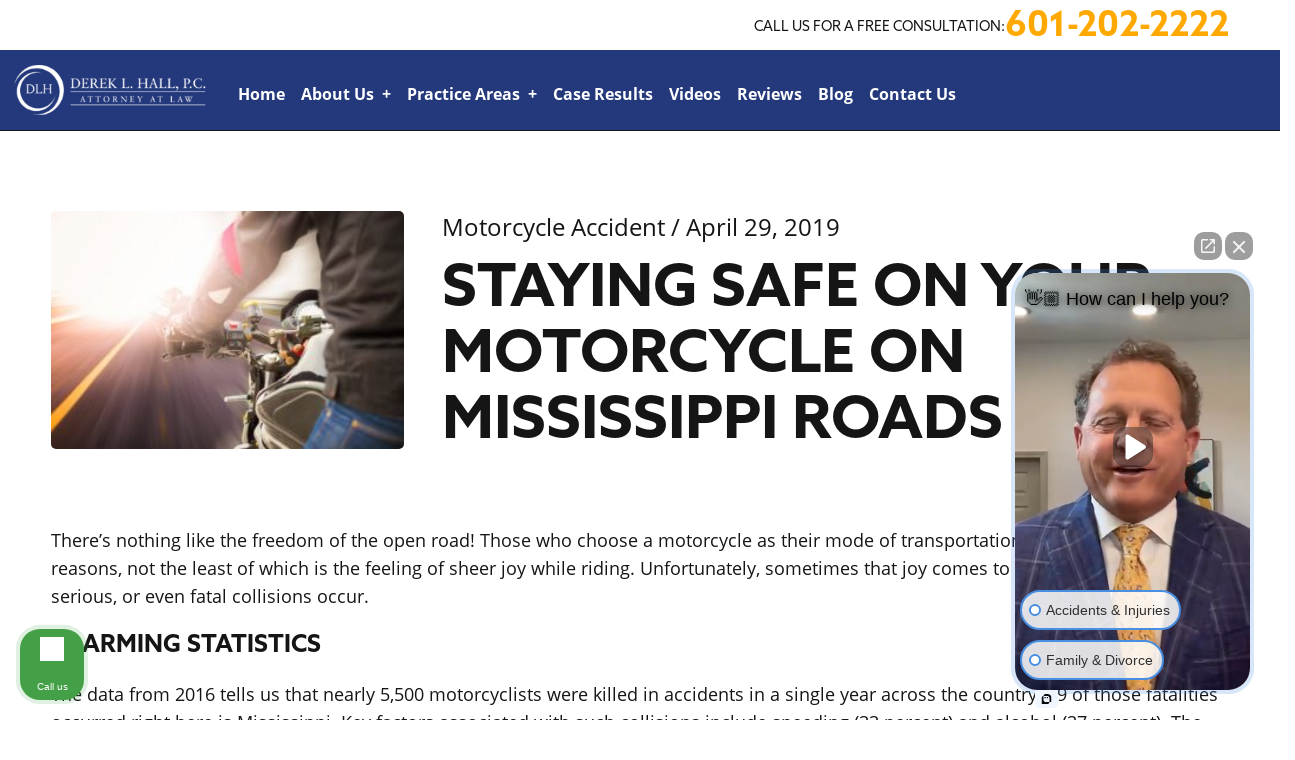

--- FILE ---
content_type: text/css
request_url: https://dlhattorneys.com/wp-content/plugins/flex-cta-shortcode/assets/css/flex-cta.css?ver=1.1.12
body_size: 894
content:
/**
 * Flex CTA Shortcode Frontend Styles
 * Version: 1.1.12
 * 
 * Provides base styling for all three CTA variants.
 * Optimized for performance and minimal CSS footprint.
 * Responsive design with mobile-first approach.
 * 
 * @package Flex_CTA_Shortcode
 * @author Consultwebs
 * @since 1.0.0
 */

/* Base Styles */
.flex-cta {
  background-color: #FEFEFE;
  color: #000000;
  font-size: 18px;
  line-height: 27px;
  padding: 36px 30px;
  border-radius: 6px;
  position: relative;
  overflow: hidden;
  max-width: 790px;
  width: 100%;
  margin: 0 auto;
  margin-bottom: 30px;
}

.flex-cta .wrapper {
  position: relative;
}

.flex-cta a {
  white-space: nowrap;
}

.flex-cta a, 
.flex-cta a:hover {
  color: #000000;
  font-weight: 700;
  text-decoration: underline;
}

.flex-cta a[href^="tel:"] {
  text-decoration: none;
  white-space: nowrap;
}

/* Variant 1 */
.flex-cta-1 .wrapper {
  margin: 0 auto;
}

.flex-cta-1 .flex-cta__inner {
  display: flex;
  align-items: center;
  justify-content: center;
  flex-wrap: wrap;
  gap: 18px;
}

.flex-cta-1 span:first-child {
  position: relative;
  padding-left: 70px;
  max-width: 320px;
}

.flex-cta-1 span:first-child::before {
  content: '';
  position: absolute;
  top: 50%;
  left: 0;
  transform: translateY(-50%);
  width: 54px;
  height: 54px;
  background-image: url('../images/icon-phone.svg');
  background-position: center;
  background-size: auto;
  background-repeat: no-repeat;
}

.flex-cta-1 a {
  font-family: Oswald;
  font-size: 36px;
  line-height: 32px;
}

.flex-cta.flex-cta-1 a:not([href^="tel:"]) {
  font-size: inherit;
}

/* Variant 2 */
.flex-cta-2 .wrapper {
  max-width: 495px;
  margin: 0 auto;
}

.flex-cta-2 .flex-cta__inner, 
.flex-cta-3 .flex-cta__inner {
  text-align: center;
  position: relative;
}

/* Variant 3 */
.flex-cta-3 .flex-cta__inner {
  max-width: fit-content;
  margin: 0 auto;
  padding-right: 55px;
}

.flex-cta-3 .flex-cta__inner::after {
  content: '';
  position: absolute;
  top: 50%;
  right: 0;
  transform: translateY(-50%);
  width: 36px;
  height: 39px;
  background-image: url('../images/icon-link-arrow.svg');
  background-position: center;
  background-size: auto;
  background-repeat: no-repeat;
}

/* Responsive Styles */
@media (max-width: 1439px) and (min-width: 1200px) {
  .flex-cta-1 {
    font-size: 16px;
    line-height: 24px;
    padding: 30px 25px;
  }

  /* .flex-cta-1 span:first-child {
    max-width: 260px;
    padding-left: 60px;
  } */

  .flex-cta-1 a {
    font-size: 30px;
  }

  .flex-cta-1 .flex-cta__inner {
    gap: 15px;
  }
}

/* @media (max-width: 1199px) and (min-width: 992px), (max-width: 767px) { */
@media (max-width: 1399px) {
  .flex-cta-1 {
    max-width: 520px;
    text-align: center;
  }

  .flex-cta-1 span:first-child {
    padding-left: 0;
    padding-top: 70px;
  }

  .flex-cta-1 span:first-child::before {
    top: 0;
    left: 50%;
    transform: translateX(-50%);
  }

  .flex-cta-1 .flex-cta__inner {
    flex-direction: column;
  }
}

@media (max-width: 500px) {
  .flex-cta a {
    white-space: normal;
  }

  .flex-cta-2 {
    padding: 35px;
  }

  .flex-cta-3 .flex-cta__inner {
    text-align: left;
    padding-right: 65px;
  }
}


--- FILE ---
content_type: text/css;charset=UTF-8
request_url: https://dlhattorneys.com/blog/staying-safe-on-your-motorcycle-on-mississippi-roads/?xlink=css&ver=6.7.4
body_size: 15771
content:
#section-199-1130 > .ct-section-inner-wrap{max-width:100%;padding-top:10px;padding-right:4%;padding-bottom:5px;padding-left:4%;align-items:flex-end}#section-199-1130{text-align:left}#section-534-1133 > .ct-section-inner-wrap{padding-top:40px;padding-bottom:40px}#section-534-1133{border-top-color:#151515;border-top-width:1px;border-top-style:solid;border-bottom-color:#151515;border-bottom-width:1px;border-bottom-style:solid;background-color:#f6f7f9}#section-537-1133 > .ct-section-inner-wrap{padding-top:30px;padding-bottom:30px}#section-537-1133{background-color:#f6f7f9}#section-568-1133 > .ct-section-inner-wrap{padding-top:30px;padding-bottom:30px}#section-568-1133{background-color:#fdcd34}@media (max-width:1024px){#section-199-1130 > .ct-section-inner-wrap{display:none}#section-199-1130{display:none}}@media (max-width:1024px){#section-534-1133 > .ct-section-inner-wrap{align-items:center}#section-534-1133{text-align:left}}#div_block-201-1130{text-align:left;flex-direction:row;display:flex;align-items:center;gap:15px}#div_block-49-1144{width:100%;text-align:left;align-items:center;margin-bottom:60px}#div_block-55-1144{width:30%;padding-left:0px;padding-top:0px;padding-right:0px;padding-bottom:0px}#div_block-56-1144{width:70.00%;padding-top:0px;padding-left:38px;padding-bottom:0px;padding-right:0px;justify-content:center}#div_block-63-1144{width:100%;text-align:left;align-items:center}#div_block-74-1144{width:100%;text-align:left;align-items:center}#div_block-8-655{flex-direction:column;display:flex;text-align:center;align-items:center;width:100%;max-width:800px}#div_block-1633-1071{background-image:url(https://dlhattorneys.com/wp-content/uploads/2023/10/cta_bg.png);background-size:cover;width:100%;background-repeat:no-repeat;border-radius:5px}#div_block-1624-1071{justify-content:center;align-items:center;flex-direction:column;display:flex;text-align:center;width:100%;padding-top:140px;padding-bottom:140px;padding-left:4%;padding-right:4%}#div_block-1629-1071{align-items:center;flex-direction:row;display:flex;justify-content:space-around;gap:30px;padding-bottom:0px}#div_block-539-1133{width:40%;text-align:left;align-items:center}#div_block-543-1133{text-align:left;align-items:center;margin-left:100px;margin-top:-44px}#div_block-540-1133{width:60%}#div_block-550-1133{padding-bottom:0px;width:100%;text-align:left;flex-direction:row;display:flex;gap:30px}#div_block-551-1133{width:33.33%}#div_block-555-1133{width:100%;background-color:#fecf43;height:2px;margin-bottom:10px}#div_block-560-1133{width:33.33%}#div_block-562-1133{width:100%;background-color:#fecf43;height:2px;margin-bottom:10px}#div_block-564-1133{width:33.33%}#div_block-566-1133{width:100%;background-color:#fecf43;height:2px;margin-bottom:10px}@media (max-width:1024px){#div_block-49-1144{margin-bottom:0px}}@media (max-width:1024px){#div_block-55-1144{margin-bottom:38px}}@media (max-width:1024px){#div_block-56-1144{padding-left:0px}}@media (max-width:1024px){#div_block-8-655{max-width:100%}}@media (max-width:1024px){#div_block-1624-1071{padding-top:80px;padding-bottom:80px;padding-right:83px;padding-left:83px}}@media (max-width:1024px){#div_block-1629-1071{flex-direction:column;display:flex;text-align:justify;justify-content:center;width:100%}}@media (max-width:1024px){#div_block-543-1133{margin-left:0px}}@media (max-width:1024px){#div_block-540-1133{text-align:left;align-items:center}}@media (max-width:1024px){#div_block-550-1133{flex-direction:column;display:flex;text-align:left;align-items:center;margin-bottom:40px;gap:40px}}@media (max-width:1024px){#div_block-551-1133{text-align:left;align-items:center}}@media (max-width:1024px){#div_block-560-1133{text-align:left;align-items:center}}@media (max-width:1024px){#div_block-564-1133{text-align:left;align-items:center}}@media (max-width:768px){#div_block-1624-1071{padding-left:40px;padding-right:40px;padding-top:75px;padding-bottom:75px}}@media (max-width:768px){#div_block-1629-1071{flex-direction:column;display:flex;width:100%}}@media (max-width:768px){#div_block-551-1133{width:40%}}@media (max-width:768px){#div_block-560-1133{width:40%}}@media (max-width:768px){#div_block-564-1133{width:40%}}@media (max-width:480px){#div_block-543-1133{margin-top:-25px}}@media (max-width:480px){#div_block-551-1133{width:100%}}@media (max-width:480px){#div_block-560-1133{width:100%}}@media (max-width:480px){#div_block-564-1133{width:100%}}@media (max-width:1024px){#new_columns-54-1144> .ct-div-block{width:100% !important}#new_columns-54-1144{flex-direction:column}}@media (max-width:1024px){#new_columns-538-1133> .ct-div-block{width:100% !important}}#headline-59-1144{font-family:'azo-sans-web';font-size:60px;color:#151515;line-height:66px;font-weight:900;text-transform:uppercase}#headline-9-655{font-size:32px;font-weight:700;margin-bottom:32px;font-family:'azo-sans-web';line-height:36px;color:#151515;text-transform:uppercase}#headline-1625-1071{color:#000000;font-size:60px;useCustomTag:false;line-height:66px;font-family:'azo-sans-web';font-weight:900}@media (max-width:768px){#headline-59-1144{font-size:36px;line-height:37px}}@media (max-width:768px){#headline-9-655{font-size:18px;line-height:22px}}@media (max-width:768px){#headline-1625-1071{font-size:36px;line-height:37px}}#text_block-202-1130{font-family:'azo-sans-web';text-transform:uppercase;line-height:1;font-size:14px}#text_block-43-655{text-align:left;font-size:18px;font-family:Inherit;font-weight:400;line-height:28px;color:#151515}#text_block-11-655{font-size:18px;font-weight:400;margin-bottom:35px;color:#151515;line-height:28px;font-family:Inherit}#text_block-1626-1071{font-weight:300;font-size:18px;line-height:28px;font-family:Inherit;letter-spacing:0.45px;max-width:936px;margin-top:10px;margin-bottom:30px;color:#151515}#text_block-554-1133{font-family:'azo-sans-web';font-weight:600;text-transform:uppercase;margin-bottom:5px}#text_block-561-1133{font-family:'azo-sans-web';font-weight:600;text-transform:uppercase;margin-bottom:5px}#text_block-565-1133{font-family:'azo-sans-web';font-weight:600;text-transform:uppercase;margin-bottom:5px}#text_block-569-1133{font-size:16px}@media (max-width:768px){#text_block-11-655{font-size:16px;line-height:24px}}@media (max-width:768px){#text_block-1626-1071{font-size:16px;line-height:24px}}#link_text-203-1130{line-height:1;color:#ffa800;font-family:'azo-sans-web';font-size:35px;font-weight:600}#link_text-203-1130:hover{color:#24397c}#link_text-542-1133{font-size:20px;font-weight:600;color:#24397c;margin-bottom:40px}#link_text-542-1133:hover{color:#fecf43}#link_text-559-1133{color:#151515;font-family:Inherit}#link_text-559-1133:hover{color:#24397c}#link_text-563-1133{color:#151515;font-family:Inherit}#link_text-563-1133:hover{color:#24397c}#link_text-567-1133{color:#151515;font-family:Inherit}#link_text-567-1133:hover{color:#24397c}@media (max-width:1024px){#link_text-542-1133{margin-bottom:20px}}@media (max-width:1024px){#link_text-559-1133{text-align:center}}@media (max-width:1024px){#link_text-563-1133{text-align:center}}@media (max-width:1024px){#link_text-567-1133{text-align:center}}#link-188-6{margin-right:0px;width:280px;display:flex;justify-content:space-between;float:none;flex-wrap:nowrap;align-content:flex-start;clear:none;flex-direction:column;align-items:flex-start;text-align:center}@media (max-width:1600px){#link-188-6{width:220px}}@media (max-width:1024px){#link-188-6{margin-right:74px}}@media (max-width:480px){#link-188-6{width:100%}}#link_button-14-1101{}#link_button-15-1101{}#image-67-6{margin-left:0px;padding-left:0px;margin-right:0px;width:100%;margin-top:6px;margin-bottom:0px;padding-top:0px;display:flex;align-items:center;justify-content:flex-start;float:none;clear:none;align-self:auto}#image-57-1144{width:100%;max-width:430px;margin-left:0px;border-radius:5px}#image-541-1133{margin-top:-30px}@media (max-width:1600px){#image-67-6{margin-right:0px;margin-top:0px}}@media (max-width:1024px){#image-67-6{width:100%;margin-right:111px}}@media (max-width:480px){#image-67-6{width:100%;height:auto}}#code_block-58-1144{font-size:24px;line-height:32px;font-family:Inherit;color:#151515;font-weight:400;margin-bottom:15px}#code_block-3-655{flex-direction:unset;display:none}@media (max-width:768px){#code_block-58-1144{font-size:16px;line-height:21px}}#_nav_menu-82-6 .oxy-nav-menu-hamburger-line{background-color:#151515}#_nav_menu-82-6.oxy-nav-menu.oxy-nav-menu-open{margin-top:0 !important;margin-right:0 !important;margin-left:0 !important;margin-bottom:0 !important}#_nav_menu-82-6.oxy-nav-menu.oxy-nav-menu-open .menu-item a{padding-top:0px;padding-bottom:0px;padding-left:15px;padding-right:15px}#_nav_menu-82-6 .oxy-nav-menu-hamburger-wrap{width:40px;height:40px;margin-top:10px;margin-bottom:10px}#_nav_menu-82-6 .oxy-nav-menu-hamburger{width:40px;height:32px}#_nav_menu-82-6 .oxy-nav-menu-hamburger-line{height:6px}#_nav_menu-82-6.oxy-nav-menu-open .oxy-nav-menu-hamburger .oxy-nav-menu-hamburger-line:first-child{top:13px}#_nav_menu-82-6.oxy-nav-menu-open .oxy-nav-menu-hamburger .oxy-nav-menu-hamburger-line:last-child{top:-13px}#_nav_menu-82-6 .menu-item > .sub-menu{transition-duration:.4s}#_nav_menu-82-6{font-family:Inherit}#_nav_menu-82-6 .oxy-nav-menu-list{flex-direction:row}#_nav_menu-82-6 .menu-item a{padding-top:0px;padding-bottom:0px;font-size:18px;color:#151515;transition-duration:.4s;padding-left:15px;padding-right:15px;font-weight:600}#_nav_menu-82-6 .current-menu-item a{color:#fecf43}#_nav_menu-82-6.oxy-nav-menu:not(.oxy-nav-menu-open) .sub-menu .menu-item a{border:0;padding-top:0px;padding-bottom:0px}#_nav_menu-82-6 .menu-item:focus-within a,#_nav_menu-82-6 .menu-item:hover a{color:#fecf43}#_nav_menu-82-6.oxy-nav-menu:not(.oxy-nav-menu-open) .sub-menu .menu-item a:hover{border:0;padding-top:0px;padding-bottom:0px}@media (max-width:1024px){#_nav_menu-82-6{width:72%}#_nav_menu-82-6.oxy-nav-menu:not(.oxy-nav-menu-open) .sub-menu .menu-item a{border:0}}@media (max-width:768px){#_nav_menu-82-6{display:block;width:82%}#_nav_menu-82-6.oxy-nav-menu:not(.oxy-nav-menu-open) .sub-menu .menu-item a{border:0}}#_header-24-6 .oxy-nav-menu-open,#_header-24-6 .oxy-nav-menu:not(.oxy-nav-menu-open) .sub-menu{background-color:#24397c}#_header-24-6 .oxy-header-container{max-width:100%}#_header-24-6{flex-direction:unset;border-top-style:none;border-right-style:none;border-bottom-style:solid;border-left-style:none;border-bottom-width:1px;border-bottom-color:color(35);padding-left:0px;padding-right:0px;background-color:#24397c;padding-bottom:0px;overflow:visible;float:none;clear:both;position:relative}#_header_row-25-6.oxy-header-row .oxy-header-container{max-width:100%}.oxy-header.oxy-sticky-header-active > #_header_row-25-6.oxygen-show-in-sticky-only{display:block}#_header_row-25-6{padding-left:0px;margin-left:0px;border-top-width:1px;border-right-width:1px;border-bottom-width:1px;border-left-width:1px;border-bottom-color:rgba(255,255,255,0.5);padding-top:0px;padding-bottom:0px;border-top-color:rgba(255,255,255,0.5);border-right-color:rgba(255,255,255,0.5);border-left-color:rgba(255,255,255,0.5);border-top-style:none;border-right-style:none;border-bottom-style:none;border-left-style:none;margin-right:0px;padding-right:0px;text-align:left;display:block;clear:both;position:relative;height:80px;overflow:visible;margin-bottom:0px;float:none;width:100%;align-self:center}@media (max-width:1024px){.oxy-header.oxy-sticky-header-active > #_header_row-25-6.oxygen-show-in-sticky-only{display:block}#_header_row-25-6{margin-bottom:0px}}@media (max-width:480px){.oxy-header.oxy-sticky-header-active > #_header_row-25-6.oxygen-show-in-sticky-only{display:block}#_header_row-25-6{width:100%}}#_social_icons-545-1133.oxy-social-icons{flex-direction:row;margin-right:-0px;margin-bottom:-0px}#_social_icons-545-1133.oxy-social-icons a{font-size:35px;margin-right:0px;margin-bottom:0px;blank}#_social_icons-545-1133.oxy-social-icons a svg{width:1em;height:1em;color:#151515}#_social_icons-545-1133.oxy-social-icons a:hover svg{color:#24397c}#_social_icons-545-1133{gap:30px}#_social_icons-577-1133.oxy-social-icons{flex-direction:row;margin-right:-0px;margin-bottom:-0px}#_social_icons-577-1133.oxy-social-icons a{font-size:35px;margin-right:0px;margin-bottom:0px;blank}#_social_icons-577-1133.oxy-social-icons a svg{width:1em;height:1em;color:#151515}#_social_icons-577-1133.oxy-social-icons a:hover svg{color:#24397c}#_social_icons-577-1133{display:none;gap:30px}@media (max-width:1024px){#_social_icons-545-1133.oxy-social-icons{}#_social_icons-545-1133.oxy-social-icons a{font-size:px}#_social_icons-545-1133.oxy-social-icons a svg{width:0.5em;height:0.5em}#_social_icons-545-1133{display:none}}@media (max-width:1024px){#_social_icons-577-1133.oxy-social-icons{}#_social_icons-577-1133.oxy-social-icons a{font-size:50px}#_social_icons-577-1133.oxy-social-icons a svg{width:0.5em;height:0.5em}#_social_icons-577-1133{display:inline-flex;gap:10px}}.ct-section{width:100%;background-size:cover;background-repeat:repeat}.ct-section>.ct-section-inner-wrap{display:flex;flex-direction:column;align-items:flex-start}.ct-div-block{display:flex;flex-wrap:nowrap;flex-direction:column;align-items:flex-start}.ct-new-columns{display:flex;width:100%;flex-direction:row;align-items:stretch;justify-content:center;flex-wrap:wrap}.ct-link-text{display:inline-block}.ct-link{display:flex;flex-wrap:wrap;text-align:center;text-decoration:none;flex-direction:column;align-items:center;justify-content:center}.ct-link-button{display:inline-block;text-align:center;text-decoration:none}.ct-link-button{background-color:#1e73be;border:1px solid #1e73be;color:#ffffff;padding:10px 16px}.ct-image{max-width:100%}.ct-fancy-icon>svg{width:55px;height:55px}.ct-inner-content{width:100%}.ct-slide{display:flex;flex-wrap:wrap;text-align:center;flex-direction:column;align-items:center;justify-content:center}.ct-nestable-shortcode{display:flex;flex-wrap:nowrap;flex-direction:column;align-items:flex-start}.oxy-comments{width:100%;text-align:left}.oxy-comment-form{width:100%}.oxy-login-form{width:100%}.oxy-search-form{width:100%}.oxy-tabs-contents{display:flex;width:100%;flex-wrap:nowrap;flex-direction:column;align-items:flex-start}.oxy-tab{display:flex;flex-wrap:nowrap;flex-direction:column;align-items:flex-start}.oxy-tab-content{display:flex;width:100%;flex-wrap:nowrap;flex-direction:column;align-items:flex-start}.oxy-testimonial{width:100%}.oxy-icon-box{width:100%}.oxy-pricing-box{width:100%}.oxy-posts-grid{width:100%}.oxy-gallery{width:100%}.ct-slider{width:100%}.oxy-tabs{display:flex;flex-wrap:nowrap;flex-direction:row;align-items:stretch}.ct-modal{flex-direction:column;align-items:flex-start}.ct-span{display:inline-block;text-decoration:inherit}.ct-widget{width:100%}.oxy-dynamic-list{width:100%}@media screen and (-ms-high-contrast:active),(-ms-high-contrast:none){.ct-div-block,.oxy-post-content,.ct-text-block,.ct-headline,.oxy-rich-text,.ct-link-text{max-width:100%}img{flex-shrink:0}body *{min-height:1px}}.oxy-testimonial{flex-direction:row;align-items:center}.oxy-testimonial .oxy-testimonial-photo-wrap{order:1}.oxy-testimonial .oxy-testimonial-photo{width:125px;height:125px;margin-right:20px}.oxy-testimonial .oxy-testimonial-photo-wrap,.oxy-testimonial .oxy-testimonial-author-wrap,.oxy-testimonial .oxy-testimonial-content-wrap{align-items:flex-start;text-align:left}.oxy-testimonial .oxy-testimonial-text{margin-bottom:8px;font-size:21px;line-height:1.4;-webkit-font-smoothing:subpixel-antialiased}.oxy-testimonial .oxy-testimonial-author{font-size:18px;-webkit-font-smoothing:subpixel-antialiased}.oxy-testimonial .oxy-testimonial-author-info{font-size:12px;-webkit-font-smoothing:subpixel-antialiased}.oxy-icon-box{text-align:left;flex-direction:column}.oxy-icon-box .oxy-icon-box-icon{margin-bottom:12px;align-self:flex-start} .oxy-icon-box .oxy-icon-box-heading{font-size:21px;margin-bottom:12px} .oxy-icon-box .oxy-icon-box-text{font-size:16px;margin-bottom:12px;align-self:flex-start}.oxy-icon-box .oxy-icon-box-link{margin-top:20px} .oxy-pricing-box .oxy-pricing-box-section{padding-top:20px;padding-left:20px;padding-right:20px;padding-bottom:20px;text-align:center}.oxy-pricing-box .oxy-pricing-box-section.oxy-pricing-box-price{justify-content:center}.oxy-pricing-box .oxy-pricing-box-section.oxy-pricing-box-graphic{justify-content:center}.oxy-pricing-box .oxy-pricing-box-title-title{font-size:48px}.oxy-pricing-box .oxy-pricing-box-title-subtitle{font-size:24px}.oxy-pricing-box .oxy-pricing-box-section.oxy-pricing-box-price{flex-direction:row}.oxy-pricing-box .oxy-pricing-box-currency{font-size:28px}.oxy-pricing-box .oxy-pricing-box-amount-main{font-size:80px;line-height:0.7}.oxy-pricing-box .oxy-pricing-box-amount-decimal{font-size:13px}.oxy-pricing-box .oxy-pricing-box-term{font-size:16px}.oxy-pricing-box .oxy-pricing-box-sale-price{font-size:12px;color:rgba(0,0,0,0.5);margin-bottom:20px} .oxy-pricing-box .oxy-pricing-box-section.oxy-pricing-box-content{font-size:16px;color:rgba(0,0,0,0.5)} .oxy-pricing-box .oxy-pricing-box-section.oxy-pricing-box-cta{justify-content:center}.oxy-progress-bar .oxy-progress-bar-background{background-color:#000000;background-image:linear-gradient(-45deg,rgba(255,255,255,.12) 25%,transparent 25%,transparent 50%,rgba(255,255,255,.12) 50%,rgba(255,255,255,.12) 75%,transparent 75%,transparent);animation:none 0s paused}.oxy-progress-bar .oxy-progress-bar-progress-wrap{width:85%}.oxy-progress-bar .oxy-progress-bar-progress{background-color:#66aaff;padding:40px;animation:none 0s paused,none 0s paused;background-image:linear-gradient(-45deg,rgba(255,255,255,.12) 25%,transparent 25%,transparent 50%,rgba(255,255,255,.12) 50%,rgba(255,255,255,.12) 75%,transparent 75%,transparent)}.oxy-progress-bar .oxy-progress-bar-overlay-text{font-size:30px;font-weight:900;-webkit-font-smoothing:subpixel-antialiased}.oxy-progress-bar .oxy-progress-bar-overlay-percent{font-size:12px}.ct-slider .unslider-nav ol li{border-color:#ffffff}.ct-slider .unslider-nav ol li.unslider-active{background-color:#ffffff}.ct-slider .ct-slide{padding:0px}.oxy-superbox .oxy-superbox-secondary,.oxy-superbox .oxy-superbox-primary{transition-duration:0.5s}.oxy-shape-divider{width:0px;height:0px}.oxy_shape_divider svg{width:100%}.oxy-pro-media-player .oxy-pro-media-player_play{--extras-play-icon-size:60px}.oxy-pro-media-player .oxy-pro-media-player_play button:hover{--vm-play-scale:1}.oxy-pro-media-player .oxy-pro-media-player_play button{transition-duration:.3s}.oxy-pro-media-player vime-player{--vm-control-scale:.9;--extras-slider-height:2px;--vm-control-group-spacing:12px;--vm-controls-padding:15px;--vm-controls-spacing:15px;--vm-time-font-size:13px;--vm-control-border-radius:3px;--extras-spinner-size:80px;--vm-spinner-thickness:3px;--vm-spinner-spin-duration:1s;--vm-tooltip-spacing:3px;--vm-tooltip-padding:3px}.oxy-pro-media-player .oxy-pro-media-player_custom-image{--extras-poster-left:50%;--extras-poster-top:50%}.oxy-pro-media-player vime-player.video{height:0;overflow:hidden}.oxy-pro-media-player .extras-in-builder vime-spinner{opacity:0}.oxy-pro-menu .oxy-pro-menu-container:not(.oxy-pro-menu-open-container):not(.oxy-pro-menu-off-canvas-container) .sub-menu{box-shadow:px px px px }.oxy-pro-menu .oxy-pro-menu-show-dropdown .oxy-pro-menu-list .menu-item-has-children > a svg{transition-duration:0.4s}.oxy-pro-menu .oxy-pro-menu-show-dropdown .oxy-pro-menu-list .menu-item-has-children > a div{margin-left:0px}.oxy-pro-menu .oxy-pro-menu-mobile-open-icon svg{width:30px;height:30px}.oxy-pro-menu .oxy-pro-menu-mobile-open-icon{padding-top:15px;padding-right:15px;padding-bottom:15px;padding-left:15px}.oxy-pro-menu .oxy-pro-menu-mobile-open-icon,.oxy-pro-menu .oxy-pro-menu-mobile-open-icon svg{transition-duration:0.4s}.oxy-pro-menu .oxy-pro-menu-mobile-close-icon{top:20px;left:20px}.oxy-pro-menu .oxy-pro-menu-mobile-close-icon svg{width:24px;height:24px}.oxy-pro-menu .oxy-pro-menu-mobile-close-icon,.oxy-pro-menu .oxy-pro-menu-mobile-close-icon svg{transition-duration:0.4s}.oxy-pro-menu .oxy-pro-menu-container.oxy-pro-menu-off-canvas-container,.oxy-pro-menu .oxy-pro-menu-container.oxy-pro-menu-open-container{background-color:#ffffff}.oxy-pro-menu .oxy-pro-menu-off-canvas-container,.oxy-pro-menu .oxy-pro-menu-open-container{background-image:url()}.oxy-pro-menu .oxy-pro-menu-off-canvas-container .oxy-pro-menu-list .menu-item-has-children > a svg,.oxy-pro-menu .oxy-pro-menu-open-container .oxy-pro-menu-list .menu-item-has-children > a svg{font-size:24px}.oxy-pro-menu .oxy-pro-menu-dropdown-links-toggle.oxy-pro-menu-open-container .menu-item-has-children ul,.oxy-pro-menu .oxy-pro-menu-dropdown-links-toggle.oxy-pro-menu-off-canvas-container .menu-item-has-children ul{background-color:rgba(0,0,0,0.2);border-top-style:solid}.oxy-pro-menu .oxy-pro-menu-container:not(.oxy-pro-menu-open-container):not(.oxy-pro-menu-off-canvas-container) .oxy-pro-menu-list{flex-direction:row}.oxy-pro-menu .oxy-pro-menu-container .menu-item a{text-align:left;justify-content:flex-start}.oxy-pro-menu .oxy-pro-menu-container.oxy-pro-menu-open-container .menu-item,.oxy-pro-menu .oxy-pro-menu-container.oxy-pro-menu-off-canvas-container .menu-item{align-items:flex-start}.oxy-pro-menu .oxy-pro-menu-off-canvas-container{top:0;bottom:0;right:auto;left:0}.oxy-pro-menu .oxy-pro-menu-container.oxy-pro-menu-open-container .oxy-pro-menu-list .menu-item a,.oxy-pro-menu .oxy-pro-menu-container.oxy-pro-menu-off-canvas-container .oxy-pro-menu-list .menu-item a{text-align:left;justify-content:flex-start}.oxy-site-navigation{--oxynav-brand-color:#4831B0;--oxynav-neutral-color:#FFFFFF;--oxynav-activehover-color:#EFEDF4;--oxynav-background-color:#4831B0;--oxynav-border-radius:0px;--oxynav-other-spacing:8px;--oxynav-transition-duration:0.3s;--oxynav-transition-timing-function:cubic-bezier(.84,.05,.31,.93)}.oxy-site-navigation .oxy-site-navigation__mobile-close-wrapper{text-align:left}.oxy-site-navigation > ul{left:0}.oxy-site-navigation{--oxynav-animation-name:none}.oxy-site-navigation > ul:not(.open) > li[data-cta='true']:nth-last-child(1){background-color:var(--oxynav-brand-color);transition:var(--oxynav-transition-duration);margin-left:var(--oxynav-other-spacing);border:none}.oxy-site-navigation > ul:not(.open) > li[data-cta='true']:nth-last-child(2){background:transparent;border:1px solid currentColor;transition:var(--oxynav-transition-duration);margin-left:var(--oxynav-other-spacing)}.oxy-site-navigation > ul:not(.open) > li[data-cta='true']:nth-last-child(2):not(:hover) > img{filter:invert(0) !important}.oxy-site-navigation > ul:not(.open) > li[data-cta='true']:hover{background-color:var(--oxynav-activehover-color)}.oxy-site-navigation > ul:not(.open) > li[data-cta='true']:nth-last-child(1) > a{color:var(--oxynav-neutral-color)}.oxy-site-navigation > ul:not(.open) > li[data-cta='true']:nth-last-child(2) > a{color:var(--oxynav-brand-color)}.oxy-site-navigation > ul:not(.open) > li[data-cta='true']:hover > a{color:var(--oxynav-brand-color)}.oxy-site-navigation > ul:not(.open) > li[data-cta='true']:nth-last-child(1) > a::after{color:var(--oxynav-neutral-color)}.oxy-site-navigation > ul:not(.open) > li[data-cta='true']:nth-last-child(2) > a::after{color:var(--oxynav-brand-color)}.oxy-site-navigation > ul:not(.open) > li[data-cta='true']:hover > a::after{color:var(--oxynav-brand-color)}.oxy-site-navigation > ul:not(.open) > li[data-cta='true'] > ul{display:none}.oxy-site-navigation > ul:not(.open) > li[data-cta='true'] > button,.oxy-site-navigation > ul:not(.open) > li[data-cta='true'] > ul{display:none}.ct-section-inner-wrap,.oxy-header-container{max-width:1600px}body{font-family:'open-sans'}body{line-height:1.6;font-size:18px;font-weight:400;color:#151515}.oxy-nav-menu-hamburger-line{background-color:#151515}h1,h2,h3,h4,h5,h6{font-family:'azo-sans-web';font-size:3rem;font-weight:700}h2,h3,h4,h5,h6{font-size:1.3rem;font-weight:700}h3,h4,h5,h6{font-size:1.7rem;font-weight:300}h4,h5,h6{font-size:1.3rem;font-weight:700}h5,h6{font-size:18px;font-weight:700}h6{font-size:16px}a{text-decoration:none}a:hover{color:color(33);text-decoration:none}.ct-link-text{color:color(36);text-decoration:}.ct-link-text:hover{color:color(33)}.ct-link{text-decoration:}.ct-link-button{border-radius:3px}.ct-section-inner-wrap{padding-top:80px;padding-right:4%;padding-bottom:80px;padding-left:4%}.ct-new-columns > .ct-div-block{padding-top:20px;padding-right:20px;padding-bottom:20px;padding-left:20px}.oxy-header-container{padding-right:4%;padding-left:4%}@media (max-width:992px){.ct-columns-inner-wrap{display:block !important}.ct-columns-inner-wrap:after{display:table;clear:both;content:""}.ct-column{width:100% !important;margin:0 !important}.ct-columns-inner-wrap{margin:0 !important}}.oxel_iconlist{background-image:linear-gradient(rgba(0,0,0,0),rgba(0,0,0,0));max-width:100%;background-color:rgba(0,0,0,0);padding-left:0px;padding-bottom:0px}.oxel_iconlist__row{background-image:linear-gradient(rgba(0,0,0,0),rgba(0,0,0,0));padding-top:8px;padding-left:8px;padding-right:8px;padding-bottom:8px;width:100%;margin-top:0px;background-color:rgba(0,0,0,0)}.oxel_iconlist__row:not(.ct-section):not(.oxy-easy-posts),.oxel_iconlist__row.oxy-easy-posts .oxy-posts,.oxel_iconlist__row.ct-section .ct-section-inner-wrap{display:flex;flex-direction:row;align-items:center}.oxel_iconlist__row__icon{color:#fecf43}.oxel_iconlist__row__icon >svg{width:18px;height:18px}.oxel_iconlist__row__icon{margin-left:32px;margin-right:32px}.oxel_iconlist__row__label{}.oxel_iconlist__row--dark{}.oxel_toc__primary{font-size:16px;text-transform:none;letter-spacing:1px;padding-left:8px;width:100%;padding-bottom:8px;margin-bottom:8px;padding-top:8px;color:#294787;font-weight:600;border-bottom-color:#e2e2e2;border-bottom-width:1px;border-bottom-style:solid}.oxel_toc__sub{text-decoration:underline;color:#606e79;margin-left:16px}.oxel_toc__sub__2{margin-left:32px}.oxel_toc__sub__1{}.oxel_toc__container{padding-bottom:0px;width:100%;border-top-style:none;border-right-style:none;border-bottom-style:none;border-left-style:none}.oxel_toc__sub__3{margin-left:48px}.oxel_toc__sub__4{margin-left:64px}.oxel_toc__template{}.oxel_accordion{border-top-color:#adb4b9;border-right-color:#adb4b9;border-bottom-color:#adb4b9;border-left-color:#adb4b9;border-top-width:1px;border-right-width:1px;border-bottom-width:1px;border-left-width:1px;border-top-style:none;border-right-style:none;border-bottom-style:none;border-left-style:none;width:100%}.oxel_accordion__row{font-family:open-sans;width:100%;padding-top:0px;padding-left:8px;padding-right:0px;padding-bottom:0px;font-weight:600;margin-left:0px;margin-right:0px;background-color:#ffffff;border-radius:5px;border-top-style:solid;border-right-style:solid;border-bottom-style:solid;border-left-style:solid;border-top-width:3px;border-right-width:3px;border-bottom-width:3px;border-left-width:3px;overflow:visible;position:relative;border-top-color:#e2e2e2;border-right-color:#e2e2e2;border-bottom-color:#e2e2e2;border-left-color:#e2e2e2;cursor:pointer}.oxel_accordion__row:not(.ct-section):not(.oxy-easy-posts),.oxel_accordion__row.oxy-easy-posts .oxy-posts,.oxel_accordion__row.ct-section .ct-section-inner-wrap{display:flex;flex-direction:row;justify-content:space-between}.oxel_accordion__icon{color:#374047}.oxel_accordion__icon >svg{width:33px;height:33px}.oxel_accordion__icon{margin-right:8px;transition-duration:0.3s}.oxel_accordion__row_left{}.oxel_accordion__row_left:not(.ct-section):not(.oxy-easy-posts),.oxel_accordion__row_left.oxy-easy-posts .oxy-posts,.oxel_accordion__row_left.ct-section .ct-section-inner-wrap{display:flex;flex-direction:row;align-items:center}.oxel_accordion__content{width:100%;padding-top:8px;padding-left:8px;padding-right:8px;padding-bottom:8px;overflow:hidden;opacity:1;transition-duration:3s;transition-property:max-height;text-align:left;max-height:3000px;margin-top:0px;background-color:#ffffff;border-top-color:#e2e2e2;border-right-color:#e2e2e2;border-bottom-color:#e2e2e2;border-left-color:#e2e2e2;border-top-width:3px;border-right-width:3px;border-bottom-width:3px;border-left-width:3px;border-top-style:none;border-right-style:solid;border-bottom-style:solid;border-left-style:solid;border-bottom-right-radius:5px;border-bottom-left-radius:5px}.oxel_accordion__content:not(.ct-section):not(.oxy-easy-posts),.oxel_accordion__content.oxy-easy-posts .oxy-posts,.oxel_accordion__content.ct-section .ct-section-inner-wrap{display:flex;flex-direction:column;align-items:flex-start}.oxel_accordion__content__hidden{max-height:0px;padding-left:8px;padding-right:8px;padding-top:0px;z-index:-1;padding-bottom:0px;transition-duration:0s}.oxel_accordion__content__hidden:not(.ct-section):not(.oxy-easy-posts),.oxel_accordion__content__hidden.oxy-easy-posts .oxy-posts,.oxel_accordion__content__hidden.ct-section .ct-section-inner-wrap{display:flex}.oxel_accordion__row__label{font-size:27px}.oxel_logo_slider{width:100%;position:relative;overflow:hidden;background-color:#ffffff;text-align:center}.oxel_logo_slider:not(.ct-section):not(.oxy-easy-posts),.oxel_logo_slider.oxy-easy-posts .oxy-posts,.oxel_logo_slider.ct-section .ct-section-inner-wrap{display:flex;flex-direction:column;align-items:center}.oxel_logo_slider__logo{transition-duration:0.3s;transition-timing-function:ease-in-out;width:20%;height:100px;text-align:center;padding-top:16px;padding-left:16px;padding-right:16px;padding-bottom:16px}.oxel_logo_slider__logo:not(.ct-section):not(.oxy-easy-posts),.oxel_logo_slider__logo.oxy-easy-posts .oxy-posts,.oxel_logo_slider__logo.ct-section .ct-section-inner-wrap{display:flex;flex-direction:column;align-items:center;justify-content:center}.oxel_logo_slider__image_carrier{width:100%;text-align:left;flex-shrink:0;transition-duration:0.1s;transition-timing-function:linear}.oxel_logo_slider__image_carrier:not(.ct-section):not(.oxy-easy-posts),.oxel_logo_slider__image_carrier.oxy-easy-posts .oxy-posts,.oxel_logo_slider__image_carrier.ct-section .ct-section-inner-wrap{display:flex;flex-direction:row;align-items:center;justify-content:flex-start}.oxel_logo_slider__image_carrier--delay{}.oxel_horizontal_divider{margin-top:16px;margin-bottom:16px;width:100%}.oxel_horizontal_divider:not(.ct-section):not(.oxy-easy-posts),.oxel_horizontal_divider.oxy-easy-posts .oxy-posts,.oxel_horizontal_divider.ct-section .ct-section-inner-wrap{flex-direction:unset}.oxel_horizontal_divider__line{height:2px;background-color:#98a1a8}.oxel_horizontal_divider__icon{color:#98a1a8}.oxel_horizontal_divider__icon >svg{width:16px;height:16px}.oxel_horizontal_divider__icon{flex-shrink:0}.oxel_horizontal_divider__icon:not(.ct-section):not(.oxy-easy-posts),.oxel_horizontal_divider__icon.oxy-easy-posts .oxy-posts,.oxel_horizontal_divider__icon.ct-section .ct-section-inner-wrap{display:flex}.atomic-subheading{font-family:azo-sans-web;color:#2b2c27;font-size:24px;line-height:1.6;font-weight:200;max-width:480px;-webkit-font-smoothing:antialiased;-moz-osx-font-smoothing:grayscale}@media (max-width:768px){.atomic-subheading{font-size:20px}}@media (max-width:480px){.atomic-subheading{font-size:18px}}.atomic-secondary-heading{color:#2b2c27;font-weight:400;font-size:56px;line-height:1.1;-webkit-font-smoothing:antialiased;-moz-osx-font-smoothing:grayscale}@media (max-width:1600px){.atomic-secondary-heading{font-size:52px}}@media (max-width:768px){.atomic-secondary-heading{font-size:44px}}@media (max-width:480px){.atomic-secondary-heading{font-size:40px}}.atomic-primary-button:hover{background-color:#6799b2;color:#ffffff}.atomic-primary-button{font-family:open-sans;background-color:#65bec2;padding-top:20px;padding-bottom:20px;padding-left:48px;padding-right:48px;font-size:20px;color:#ffffff;font-weight:700;line-height:1.2;letter-spacing:.25em;text-align:center;-webkit-font-smoothing:antialiased;-moz-osx-font-smoothing:grayscale;transition-duration:0.5s;transition-timing-function:ease;transition-property:all;text-transform:none;text-decoration:none;font-style:normal}@media (max-width:1024px){.atomic-primary-button{padding-top:16px;padding-left:36px;padding-right:36px;padding-bottom:16px}}@media (max-width:768px){.atomic-primary-button{font-size:18px}}@media (max-width:480px){.atomic-primary-button{font-size:16px}}.oxy-stock-content-styles{}.atomic-simple-article-content{font-family:azo-sans-web;-webkit-font-smoothing:antialiased;-moz-osx-font-smoothing:grayscale}.atomic-blog-4-tags{}.atomic-slider-5-column{text-align:center}.atomic-slider-5-column:not(.ct-section):not(.oxy-easy-posts),.atomic-slider-5-column.oxy-easy-posts .oxy-posts,.atomic-slider-5-column.ct-section .ct-section-inner-wrap{display:flex;flex-direction:column;align-items:center}.atomic-slider-5-icon{background-color:#eff4f7;border:1px solid #eff4f7;padding:24px;color:#566d8f}.atomic-slider-5-icon >svg{width:30px;height:30px}.atomic-slider-5-icon{margin-bottom:16px}.atomic-slider-5-title{font-size:20px;color:#566d8f;font-weight:500;text-align:left;line-height:1.1;letter-spacing:.12em;margin-bottom:8px;-webkit-font-smoothing:antialiased;-moz-osx-font-smoothing:grayscale}.atomic-slider-5-text{color:#3b3c38;font-size:18px;font-weight:400;line-height:1.6;margin-bottom:24px;-webkit-font-smoothing:antialiased;-moz-osx-font-smoothing:grayscale}.atomic-primary-heading{color:#2b2c27;font-size:64px;font-weight:400;line-height:1.1;margin-top:0px;-webkit-font-smoothing:antialiased;-moz-osx-font-smoothing:grayscale}@media (max-width:768px){.atomic-primary-heading{font-size:56px}}@media (max-width:480px){.atomic-primary-heading{font-size:44px}}.atomic-outline-button:hover{background-color:transparent;color:#6799b2;border-top-color:#6799b2;border-right-color:#6799b2;border-bottom-color:#6799b2;border-left-color:#6799b2}.atomic-outline-button{background-color:transparent;border:1px solid #6799b2;color:#6799b2;padding:9px 15px}.atomic-outline-button{font-family:open-sans;font-weight:700;border-top-style:solid;border-right-style:solid;border-bottom-style:solid;border-left-style:solid;text-align:center;line-height:1.2;border-top-width:3px;border-right-width:3px;border-bottom-width:3px;border-left-width:3px;border-top-color:#65bec2;border-right-color:#65bec2;border-bottom-color:#65bec2;border-left-color:#65bec2;padding-left:46px;padding-right:46px;padding-top:18px;padding-bottom:18px;color:#65bec2;background-color:transparent;font-size:20px;margin-right:2px;-webkit-font-smoothing:antialiased;-moz-osx-font-smoothing:grayscale;letter-spacing:.25em;transition-duration:0.5s;transition-timing-function:ease;transition-property:all;text-transform:none;font-style:normal;text-decoration:none}@media (max-width:1024px){.atomic-outline-button{padding-top:14px;padding-bottom:14px;padding-right:34px;padding-left:34px}}@media (max-width:768px){.atomic-outline-button{font-size:18px}}@media (max-width:480px){.atomic-outline-button{font-size:16px}}.financial-footer-5-text{font-family:open-sans;color:#575853;font-size:12px;font-weight:400;-webkit-font-smoothing:antialiased;-moz-osx-font-smoothing:grayscale;margin-top:8px;line-height:1.4}.atomic-tritary-heading{color:#2b2c27;font-size:36px;font-weight:400;line-height:1.2;-webkit-font-smoothing:antialiased;-moz-osx-font-smoothing:grayscale}@media (max-width:768px){.atomic-tritary-heading{font-size:30px}}.atomic-slider-16-column{}.atomic-slider-16-wrapper{width:100%;background-color:#ffffff;padding-top:40px;padding-left:40px;padding-right:40px;padding-bottom:40px;text-align:left;box-shadow:0px 20px 40px rgba(0,0,0,0.1)}.atomic-slider-16-wrapper:not(.ct-section):not(.oxy-easy-posts),.atomic-slider-16-wrapper.oxy-easy-posts .oxy-posts,.atomic-slider-16-wrapper.ct-section .ct-section-inner-wrap{display:flex;flex-direction:column;align-items:flex-start}.atomic-slider-16-image{margin-bottom:24px}.atomic-slider-16-title{color:#566d8f;font-size:20px;font-weight:500;line-height:1.1;letter-spacing:.12em;margin-bottom:6px;-webkit-font-smoothing:antialiased;-moz-osx-font-smoothing:grayscale}.atomic-slider-16-text{color:#3b3c38;font-size:18px;font-weight:400;line-height:1.6;-webkit-font-smoothing:antialiased;-moz-osx-font-smoothing:grayscale}.atomic-hero-5-column{text-align:center}.atomic-hero-5-column:not(.ct-section):not(.oxy-easy-posts),.atomic-hero-5-column.oxy-easy-posts .oxy-posts,.atomic-hero-5-column.ct-section .ct-section-inner-wrap{display:flex;flex-direction:column;align-items:center}.atomic-hero-5-icon{color:#566d8f}.atomic-hero-5-icon >svg{width:30px;height:30px}.atomic-hero-5-icon{}.atomic-hero-5-title{font-size:20px;color:#566d8f;font-weight:400;line-height:1.2;letter-spacing:0.5px;margin-bottom:6px;-webkit-font-smoothing:antialiased;-moz-osx-font-smoothing:grayscale}.atomic-hero-5-text{color:#3b3c38;font-size:16px;font-weight:400;margin-bottom:6px;line-height:1.6;-webkit-font-smoothing:antialiased;-moz-osx-font-smoothing:grayscale;max-width:280px}.atomic-medium-button-outline:hover{color:#6799b2}.atomic-medium-button-outline{color:#65bec2;border-top-width:2px;border-right-width:2px;border-bottom-width:2px;border-left-width:2px;border-top-style:solid;border-right-style:solid;border-bottom-style:solid;border-left-style:solid;padding-top:13px;padding-bottom:13px;padding-right:34px;padding-left:34px;font-size:16px;font-weight:600;text-align:center;line-height:1.2;letter-spacing:.2em;transition-duration:0.5s;transition-timing-function:ease;transition-property:all}.atomic-medium-button:hover{background-color:#6799b2;color:#ffffff;border-top-color:#6799b2;border-right-color:#6799b2;border-bottom-color:#6799b2;border-left-color:#6799b2}.atomic-medium-button{background-color :#1e73be;border:1px solid #1e73be;color:#ffffff}.atomic-medium-button{background-color:#65bec2;color:#ffffff;font-size:16px;font-weight:700;line-height:1.2;padding-top:15px;padding-right:36px;padding-left:36px;padding-bottom:15px;letter-spacing:.25em;text-align:center;transition-duration:0.5s;transition-timing-function:ease;transition-property:all;border-top-color:#65bec2;border-right-color:#65bec2;border-bottom-color:#65bec2;border-left-color:#65bec2}.atomic-showcase-1-image{margin-bottom:18px}.atomic-showcase-1-title{color:#566d8f;font-size:20px;font-weight:500;line-height:1.1;letter-spacing:.12em;text-align:left;margin-bottom:12px;-webkit-font-smoothing:antialiased;-moz-osx-font-smoothing:grayscale}.atomic-showcase-1-text{color:#3b3c38;font-size:18px;font-weight:400;line-height:1.6;text-align:left;-webkit-font-smoothing:antialiased;-moz-osx-font-smoothing:grayscale}.atomic-iconblock-13-column{text-align:center}.atomic-iconblock-13-column:not(.ct-section):not(.oxy-easy-posts),.atomic-iconblock-13-column.oxy-easy-posts .oxy-posts,.atomic-iconblock-13-column.ct-section .ct-section-inner-wrap{display:flex;flex-direction:column;align-items:center}.atomic-iconblock-13-icon{border:1px solid;padding:20px;color:#566d8f}.atomic-iconblock-13-icon >svg{width:30px;height:30px}.atomic-iconblock-13-icon{margin-bottom:16px;border-top-width:2px;border-right-width:2px;border-bottom-width:2px;border-left-width:2px}.atomic-iconblock-13-title{font-weight:500;color:#566d8f;font-size:20px;letter-spacing:.12em;line-height:1.1;margin-bottom:8px}.atomic-iconblock-13-text{color:#3b3c38;font-size:18px;font-weight:400;line-height:1.6;margin-bottom:18px;-webkit-font-smoothing:antialiased;-moz-osx-font-smoothing:grayscale}.atomic-team-2-column{}.atomic-team-2-column:not(.ct-section):not(.oxy-easy-posts),.atomic-team-2-column.oxy-easy-posts .oxy-posts,.atomic-team-2-column.ct-section .ct-section-inner-wrap{display:flex;flex-direction:row;align-items:stretch}.atomic-team-2-image{margin-bottom:24px}.atomic-team-2-title{color:#566d8f;font-size:20px;font-weight:500;line-height:1.1;letter-spacing:0.5px;margin-bottom:6px;margin-left:20px;margin-right:20px;-webkit-font-smoothing:antialiased;-moz-osx-font-smoothing:grayscale}.atomic-team-2-small-text{color:#898989;font-size:14px;-webkit-font-smoothing:antialiased;-moz-osx-font-smoothing:grayscale}.atomic-team-2-wrapper{width:100%;background-color:#ffffff;text-align:center;padding-bottom:24px;box-shadow:0px 20px 40px rgba(0,0,0,0.1)}.atomic-team-2-wrapper:not(.ct-section):not(.oxy-easy-posts),.atomic-team-2-wrapper.oxy-easy-posts .oxy-posts,.atomic-team-2-wrapper.ct-section .ct-section-inner-wrap{display:flex;flex-direction:column;align-items:center}.atomic-cta-7-icon{background-color:#eff4f7;border:1px solid #eff4f7;padding:24px;color:#6799b2}.atomic-cta-7-icon >svg{width:30px;height:30px}.atomic-cta-7-icon{margin-bottom:12px}.atomic-cta-7-wrapper{text-align:center}.atomic-cta-7-wrapper:not(.ct-section):not(.oxy-easy-posts),.atomic-cta-7-wrapper.oxy-easy-posts .oxy-posts,.atomic-cta-7-wrapper.ct-section .ct-section-inner-wrap{display:flex;flex-direction:column;align-items:center}.atomic-cta-7-text{font-size:18px;font-weight:400;color:#3b3c38;line-height:1.6;margin-top:12px;-webkit-font-smoothing:antialiased;-moz-osx-font-smoothing:grayscale;margin-bottom:auto}.atomic-logo:hover{opacity:1}.atomic-logo{opacity:0.8;transition-duration:0.5s;transition-timing-function:ease;transition-property:all}.atomic-small-button-outline:hover{color:#6799b2}.atomic-small-button-outline{font-weight:700;color:#65bec2;font-size:14px;line-height:1.2;letter-spacing:.25em;text-align:center;border-top-style:solid;border-right-style:solid;border-bottom-style:solid;border-left-style:solid;border-top-width:2px;border-right-width:2px;border-bottom-width:2px;border-left-width:2px;padding-top:8px;padding-bottom:9px;padding-left:24px;padding-right:24px;transition-duration:0.5s;transition-timing-function:ease;transition-property:all}.atomic-small-button:hover{background-color:#6799b2;color:#ffffff}.atomic-small-button{background-color :#1e73be;border:1px solid #1e73be;color:#ffffff}.atomic-small-button{background-color:#65bec2;font-size:14px;font-weight:700;color:#ffffff;padding-right:18px;padding-top:10px;padding-bottom:10px;line-height:1.2;letter-spacing:1px;-webkit-font-smoothing:antialiased;-moz-osx-font-smoothing:grayscale;text-align:center;padding-left:18px;transition-duration:0.5s;transition-timing-function:ease;transition-property:all}.more{}.oxy-superbox-primary{padding-top:70px;padding-left:70px;padding-right:70px;padding-bottom:70px;text-align:center}.oxy-superbox-primary:not(.ct-section):not(.oxy-easy-posts),.oxy-superbox-primary.oxy-easy-posts .oxy-posts,.oxy-superbox-primary.ct-section .ct-section-inner-wrap{display:flex;flex-direction:column;align-items:center;justify-content:center}@media (max-width:1600px){}@media (max-width:1024px){}@media (max-width:768px){.oxy-superbox-primary{padding-top:17px;padding-right:17px;padding-bottom:17px;padding-left:17px}}.oxy-superbox-secondary{}.toggle-5556{position:absolute;padding-top:20px;padding-left:20px;padding-right:20px;padding-bottom:20px;margin-right:-20px}.toggle-5556:not(.ct-section):not(.oxy-easy-posts),.toggle-5556.oxy-easy-posts .oxy-posts,.toggle-5556.ct-section .ct-section-inner-wrap{display:flex;flex-direction:row-reverse}.toggle-5556 .oxy-expand-collapse-icon{font-size:19px}.toggle-5556 .oxy-expand-collapse-icon::before,.toggle-5556 .oxy-expand-collapse-icon::after{background-color:#ffffff}.toggle-5556-expanded{}.btn{font-family:'muli';text-decoration:none;border-top-color:color(36);border-right-color:color(36);border-bottom-color:color(36);border-left-color:color(36);font-weight:700;transition-duration:.4s;transition-timing-function:ease;transition-property:background-color,color;transition-delay:0s;border-top-width:4px;border-right-width:4px;border-bottom-width:4px;border-left-width:4px;border-top-style:solid;border-right-style:solid;border-bottom-style:solid;border-left-style:solid;font-size:24px;line-height:30px}@media (max-width:1024px){.btn{}}@media (max-width:768px){.btn{text-align:center;font-size:18px;line-height:23px}}@media (max-width:480px){.btn{width:100%;text-align:center}}.subtitle{font-family:'Mulish';font-size:1.2rem;margin-top:0px;line-height:1.2;color:color(36)}.highlight{color:color(36)}.title{font-family:'Mulish';font-size:3.5rem;font-weight:700;line-height:1}@media (max-width:1024px){.title{width:100%}}@media (max-width:480px){.title{width:100%;font-size:2em}}.wide-cta-v1{}.results-list{text-align:left}.results-list:not(.ct-section):not(.oxy-easy-posts),.results-list.oxy-easy-posts .oxy-posts,.results-list.ct-section .ct-section-inner-wrap{justify-content:flex-start}@media (max-width:1600px){.results-list{text-align:left}}@media (max-width:768px){.results-list{}.results-list:not(.ct-section):not(.oxy-easy-posts),.results-list.oxy-easy-posts .oxy-posts,.results-list.ct-section .ct-section-inner-wrap{flex-wrap:wrap}}@media (max-width:480px){}.blurb{transform:translateY(100%);font-family:'muli';font-size:18px;font-weight:300;transition-duration:.4s;transition-timing-function:ease;transition-property:opacity,transform;transition-delay:0s;margin-top:0px;margin-bottom:70px;height:0px;text-align:center;opacity:0;line-height:28px;letter-spacing:0.48px;color:#ffffff}@media (max-width:1024px){.blurb{font-size:16px;line-height:24px}}@media (max-width:768px){.blurb{}.blurb:not(.ct-section):not(.oxy-easy-posts),.blurb.oxy-easy-posts .oxy-posts,.blurb.ct-section .ct-section-inner-wrap{display:none}}.practice-area-p{}.practice-area-p .ct-section-inner-wrap{padding-top:0;padding-right:0;padding-bottom:0;padding-left:0}@media (max-width:480px){.practice-area-p{}.practice-area-p .ct-section-inner-wrap{padding-top:22px}}.practices-list{margin-top:0px;text-align:justify}.practices-list:not(.ct-section):not(.oxy-easy-posts),.practices-list.oxy-easy-posts .oxy-posts,.practices-list.ct-section .ct-section-inner-wrap{display:flex;flex-direction:row;flex-wrap:wrap;align-items:center;justify-content:flex-start}@media (max-width:1600px){.practices-list{}.practices-list:not(.ct-section):not(.oxy-easy-posts),.practices-list.oxy-easy-posts .oxy-posts,.practices-list.ct-section .ct-section-inner-wrap{display:flex;flex-direction:row;flex-wrap:wrap;align-items:stretch}}.side-contact{width:100%;margin-top:0em;padding-top:50px;padding-bottom:50px}.side-contact:not(.ct-section):not(.oxy-easy-posts),.side-contact.oxy-easy-posts .oxy-posts,.side-contact.ct-section .ct-section-inner-wrap{display:flex;flex-direction:column}@media (max-width:1024px){.side-contact{margin-top:0px}}.oxy-close-modal:hover{}.oxy-close-modal{transition-duration:.4s;transition-timing-function:ease;transition-property:color;transition-delay:0s;position:absolute;top:1rem}.load-more{}.load-more:not(.ct-section):not(.oxy-easy-posts),.load-more.oxy-easy-posts .oxy-posts,.load-more.ct-section .ct-section-inner-wrap{flex-direction:unset}.form{}.search-icon{}.form-open{background-color:transparent;border:1px solid #1e73be;color:#1e73be;padding:9px 15px}.form-open{color:color(30);border-top-color:color(30);border-right-color:color(30);border-bottom-color:color(30);border-left-color:color(30);border-top-style:solid;border-right-style:solid;border-bottom-style:solid;border-left-style:solid;border-top-width:3px;border-right-width:3px;border-bottom-width:3px;border-left-width:3px;border-radius:0px}.open-form{}.result:hover{color:color(30);background-color:color(33)}.result:before{position:absolute;top:0px;left:0px;background-color:#8900ff;content:""}.result{color:color(33);transition-duration:.4s;transition-timing-function:ease;z-index:2;transition-property:color;position:relative;padding-bottom:70px;padding-top:70px;padding-left:20px;padding-right:20px;height:100%;margin-top:15px;margin-bottom:15px;box-shadow:0px 0px 0px rgba(21,21,21,0.2)}.result:not(.ct-section):not(.oxy-easy-posts),.result.oxy-easy-posts .oxy-posts,.result.ct-section .ct-section-inner-wrap{display:flex;flex-direction:column;align-items:center}@media (max-width:1024px){.result{width:100px;padding-top:40px;padding-bottom:40px}}@media (max-width:768px){.result{padding-top:0px;text-align:center;padding-bottom:0px;padding-left:0px;padding-right:0px;margin-top:0px;margin-bottom:0px}.result:not(.ct-section):not(.oxy-easy-posts),.result.oxy-easy-posts .oxy-posts,.result.ct-section .ct-section-inner-wrap{align-items:flex-start}}.category{font-family:'muli';font-size:32px;margin-bottom:8px;font-weight:700;color:#363636;line-height:36px;transition-duration:0.4s;transition-timing-function:ease;transition-property:all;transition-delay:0s}@media (max-width:1024px){.category{font-size:32px;line-height:42px}}@media (max-width:768px){.category{margin-bottom:0px;line-height:22px;font-size:18px}}.sub{font-family:'muli';font-weight:700;letter-spacing:0px;border-bottom-style:solid;border-bottom-width:2px;margin-bottom:30px;padding-bottom:30px;font-size:24px;transition-duration:.4s;transition-timing-function:ease;transition-property:border-bottom-color;transition-delay:0s;line-height:32px;border-bottom-color:#151515;text-transform:capitalize}@media (max-width:1024px){.sub{font-size:24px;line-height:32px;margin-bottom:30px;padding-bottom:10px;border-bottom-style:solid;width:80%;letter-spacing:0px}}@media (max-width:768px){.sub{margin-bottom:0px;text-align:left;font-size:16px;line-height:24px}.sub:not(.ct-section):not(.oxy-easy-posts),.sub.oxy-easy-posts .oxy-posts,.sub.ct-section .ct-section-inner-wrap{display:none}}.hover-blue:hover{color:color(36);background-color:color(30);color:#3883F8 !important}.hover-blue{background-color:transparent;border:1px solid color(36);color:color(36);padding:9px 15px}.hover-blue{border-top-width:3px;border-right-width:3px;border-bottom-width:3px;border-left-width:3px;border-top-color:color(36);border-right-color:color(36);border-bottom-color:color(36);border-left-color:color(36);border-top-style:solid;border-right-style:solid;border-bottom-style:solid;border-left-style:solid;color:color(30);padding-top:30px;padding-right:30px;padding-bottom:30px;padding-left:30px;background-color:color(36)}@media (max-width:768px){.hover-blue{padding-top:24px;padding-bottom:24px}}.hover-white:hover{color:color(36);background-color:color(30)}.hover-white{color:color(30);padding-top:30px;padding-right:30px;padding-bottom:30px;padding-left:30px;border-top-color:color(30);border-right-color:color(30);border-bottom-color:color(30);border-left-color:color(30);border-top-width:4px;border-right-width:4px;border-bottom-width:4px;border-left-width:4px;border-top-style:solid;border-right-style:solid;border-bottom-style:solid;border-left-style:solid}@media (max-width:768px){.hover-white{padding-top:24px;padding-bottom:24px}}.btn-line:hover{color:color(34)}.btn-line:hover:before{width:100%}.btn-line:before{position:absolute;left:0px;height:4px;background-color:color(36);width:3.5rem;bottom:-2px;transition-duration:.4s;transition-timing-function:ease;transition-property:width;transition-delay:0s;content:""}.btn-line{padding:10px 16px}.btn-line{font-family:'muli';font-size:24px;font-weight:700;position:relative;color:color(34);margin-top:0px;padding-top:0px;padding-left:0px;padding-right:0px;padding-bottom:2px;line-height:30px}@media (max-width:768px){.btn-line{font-size:18px;line-height:23px}}.read-more{}.pop-up-content{}.case-results-parent{}.case-results-parent .ct-section-inner-wrap{padding-bottom:65px}.case-results-parent:not(.ct-section):not(.oxy-easy-posts),.case-results-parent.oxy-easy-posts .oxy-posts,.case-results-parent.ct-section .ct-section-inner-wrap{display:flex;flex-direction:column;align-items:center}.video-parent{}.video-list{}.video-item{position:relative}.video-item:not(.ct-section):not(.oxy-easy-posts),.video-item.oxy-easy-posts .oxy-posts,.video-item.ct-section .ct-section-inner-wrap{display:flex;flex-direction:column}.grid{position:relative}.grid:not(.ct-section):not(.oxy-easy-posts),.grid.oxy-easy-posts .oxy-posts,.grid.ct-section .ct-section-inner-wrap{display:flex;flex-direction:row;flex-wrap:wrap}.grid-item{transition-duration:0.4s}.blog-cat{color:color(33);font-size:1rem;font-weight:700}.blog-parent{text-align:center}.blog-parent .ct-section-inner-wrap{padding-top:0}.blog-parent:not(.ct-section):not(.oxy-easy-posts),.blog-parent.oxy-easy-posts .oxy-posts,.blog-parent.ct-section .ct-section-inner-wrap{display:flex;flex-direction:column;align-items:center}.cat-list{padding-top:20px;padding-bottom:20px}.blog-img{margin-bottom:13px;width:100%;max-height:12em}.title-head{text-align:center}@media (max-width:480px){.title-head{}}.side-menu{}@media (max-width:1024px){.side-menu{}}.values-list{width:100%}.values-list:not(.ct-section):not(.oxy-easy-posts),.values-list.oxy-easy-posts .oxy-posts,.values-list.ct-section .ct-section-inner-wrap{display:flex;flex-direction:row;flex-wrap:wrap}@media (max-width:1024px){.values-list{}.values-list:not(.ct-section):not(.oxy-easy-posts),.values-list.oxy-easy-posts .oxy-posts,.values-list.ct-section .ct-section-inner-wrap{display:flex;flex-direction:row;flex-wrap:wrap}}.value{padding-left:4%;padding-right:4%;padding-top:4%;padding-bottom:4%;font-size:1rem;font-weight:700;width:25%}@media (max-width:1024px){.value{width:33.33%}}@media (max-width:768px){.value{width:50%}}@media (max-width:480px){.value{width:100%}}.staff-item{width:23%;gap:28px}.staff-item:not(.ct-section):not(.oxy-easy-posts),.staff-item.oxy-easy-posts .oxy-posts,.staff-item.ct-section .ct-section-inner-wrap{display:flex;align-items:flex-start;justify-content:space-between;gap:28px}@media (max-width:1024px){.staff-item{width:29%}}@media (max-width:768px){.staff-item{text-align:center;width:48%}.staff-item:not(.ct-section):not(.oxy-easy-posts),.staff-item.oxy-easy-posts .oxy-posts,.staff-item.ct-section .ct-section-inner-wrap{display:flex;flex-direction:column;align-items:center}}@media (max-width:480px){}.review-item{width:24%;margin-left:0rem;margin-top:0px;margin-right:0rem;margin-bottom:0px;superbox_editing_mode:live;border-top-color:#24397c;border-right-color:#24397c;border-bottom-color:#24397c;border-left-color:#24397c;border-top-width:3px;border-right-width:3px;border-bottom-width:3px;border-left-width:3px;border-top-style:solid;border-right-style:solid;border-bottom-style:solid;border-left-style:solid;border-radius:5px;overflow:hidden}.review-item .oxy-superbox-secondary{opacity:0}.review-item:hover .oxy-superbox-secondary{opacity:1}.review-item .oxy-superbox-primary{opacity:1}.review-item:hover .oxy-superbox-primary{opacity:0}@media (max-width:1024px){.review-item{width:46%}}@media (max-width:768px){.review-item{width:100%}}.review-logo{max-height:4em;width:auto}.accordion{margin-top:0px;border-radius:0px}.accordion .oxy-pro-accordion_header{background-color:#f7f7f7;color:#151515;padding-left:117px;padding-right:117px;padding-top:44px;padding-bottom:44px;border-bottom-style:solid;border-bottom-width:2px;border-bottom-color:#8b8b8b}.accordion .oxy-pro-accordion_item.active .oxy-pro-accordion_header{color:color(30)}.accordion .oxy-pro-accordion_title-area{padding-left:0px}.accordion .oxy-pro-accordion_title{font-family:'muli';text-transform:capitalize;font-size:24px;line-height:32px;font-weight:700;color:#151515;letter-spacing:0px}.accordion .oxy-pro-accordion_content{padding-top:0px;padding-bottom:44px;padding-left:117px;padding-right:117px}.accordion .oxy-pro-accordion_icon{font-size:25px;color:color(33)}.accordion .active .oxy-pro-accordion_icon{color:color(30)}.accordion .oxy-pro-accordion_body{--extras-hide-accordion:block}.accordion .oxy-pro-accordion_context-icon{display:none}@media (max-width:1024px){.accordion{}.accordion .oxy-pro-accordion_header{color:color(32);padding-left:52px;padding-right:52px;padding-top:45px;padding-bottom:45px}.accordion .oxy-pro-accordion_content{padding-left:52px;padding-right:52px}}@media (max-width:768px){.accordion{}.accordion .oxy-pro-accordion_header{padding-top:20px;padding-bottom:20px;padding-left:22px;padding-right:22px}.accordion .oxy-pro-accordion_title{font-size:16px;line-height:24px}.accordion .oxy-pro-accordion_content{padding-bottom:35px;padding-left:22px;padding-right:22px}}.cta-box{width:47%;border-top-color:color(32);border-right-color:color(32);border-bottom-color:color(32);border-left-color:color(32);border-top-width:1.5px;border-right-width:1.5px;border-bottom-width:1.5px;border-left-width:1.5px;border-top-style:solid;border-right-style:solid;border-bottom-style:solid;border-left-style:solid;padding-left:60px;padding-top:60px;padding-right:60px;padding-bottom:60px}@media (max-width:768px){.cta-box{width:100%}}.location-list{text-align:justify;listrendertype:1;position:relative}.location-list:not(.ct-section):not(.oxy-easy-posts),.location-list.oxy-easy-posts .oxy-posts,.location-list.ct-section .ct-section-inner-wrap{display:flex;flex-direction:row;align-items:stretch;justify-content:space-between}.location{}.play{}.footer-links:hover{}.footer-links{menu_padding-top:10px;menu_padding-left:10px;menu_padding-right:10px;menu_padding-bottom:10px;menu_flex-direction:row;menu_font-size:1rem;margin-left:auto;margin-right:auto}.footer-links:not(.ct-section):not(.oxy-easy-posts),.footer-links.oxy-easy-posts .oxy-posts,.footer-links.ct-section .ct-section-inner-wrap{display:flex;justify-content:center}@media (max-width:768px){.footer-links{}.footer-links:not(.ct-section):not(.oxy-easy-posts),.footer-links.oxy-easy-posts .oxy-posts,.footer-links.ct-section .ct-section-inner-wrap{display:none}}.answer{font-family:'muli';font-size:18px;font-weight:300;line-height:28px;color:#ffffff}@media (max-width:768px){.answer{font-size:16px;line-height:24px}}@media (max-width:480px){.answer{text-align:left;line-height:1.4}}.footer:ct_category{}.footer{text-align:center;border-top-style:solid;border-top-width:1px;border-top-color:rgba(87,88,83,0.12);background-color:#000000}.footer .ct-section-inner-wrap{padding-top:0;padding-right:4%;padding-bottom:0;padding-left:4%}.footer:not(.ct-section):not(.oxy-easy-posts),.footer.oxy-easy-posts .oxy-posts,.footer.ct-section .ct-section-inner-wrap{display:flex;flex-direction:column;align-items:center}@media (max-width:480px){.footer{}.footer .ct-section-inner-wrap{padding-top:20px}}.play-box{z-index:2}.small-text{font-family:open-sans;font-size:12px;line-height:1.6;color:#95949e;margin-bottom:6px;font-weight:400}.heading-four{font-family:;font-size:18px;text-transform:uppercase;letter-spacing:2px;font-weight:700;line-height:1.2;color:#2b2c26;margin-bottom:6px}.text-link{font-family:open-sans;margin-bottom:24px;line-height:1.6;color:#ba3739;font-size:16px;font-weight:400;text-decoration:none}.bnb-heading-two{color:#2b2c26;font-size:36px;font-weight:400}.bnb-heading-three{font-family:azo-sans-web;color:#2b2c26;font-size:24px;font-weight:400;line-height:1.1}.bnb-secondary-button:hover{color:#ffffff;background-color:#ba3739;border-top-color:#ba3739;border-right-color:#ba3739;border-bottom-color:#ba3739;border-left-color:#ba3739}.bnb-secondary-button{font-family:open-sans;font-size:14px;color:#ba3739;font-weight:900;line-height:1.1;letter-spacing:5px;text-align:center;padding-top:18px;padding-bottom:18px;padding-left:48px;padding-right:48px;border-top-width:2px;border-right-width:2px;border-bottom-width:2px;border-left-width:2px;border-top-style:solid;border-right-style:solid;border-bottom-style:solid;border-left-style:solid;background-color:#ffffff}.bnb-small-room-rooms-wrapper{width:100%;background-color:#ffffff}.bnb-small-room-rooms-wrapper:not(.ct-section):not(.oxy-easy-posts),.bnb-small-room-rooms-wrapper.oxy-easy-posts .oxy-posts,.bnb-small-room-rooms-wrapper.ct-section .ct-section-inner-wrap{display:flex;flex-direction:column;align-items:stretch}.bnb-small-room-rooms-image{margin-top:-36px;margin-bottom:24px}@media (max-width:768px){.bnb-small-room-rooms-image{margin-top:-20px}}.bnb-small-room-rooms-text{color:#666666;font-size:16px;font-weight:400;line-height:1.6;text-align:left;padding-left:24px;padding-right:24px;margin-bottom:18px}.bnb-small-room-rooms-link{color:#ba3739;font-size:12px;font-weight:400;text-decoration:none;line-height:1.6;text-align:center;margin-top:24px;margin-bottom:24px}.bnb-small-room-rooms-price{font-family:;color:#ba3739;font-size:36px;font-weight:700;line-height:1.1;text-align:left;font-style:italic;padding-bottom:12px;padding-top:12px;border-top-width:1px;border-top-style:solid;border-top-color:#b4b3bb;margin-left:24px;margin-right:24px}.bnb-small-room-rooms-meta-wrapper{padding-left:24px;padding-right:24px;margin-bottom:12px}.bnb-small-room-rooms-meta-wrapper:not(.ct-section):not(.oxy-easy-posts),.bnb-small-room-rooms-meta-wrapper.oxy-easy-posts .oxy-posts,.bnb-small-room-rooms-meta-wrapper.ct-section .ct-section-inner-wrap{display:flex;flex-direction:row;align-items:center}.bnb-small-room-rooms-meta-image{width:24px;margin-right:6px}.bnb-small-room-rooms-meta-text{font-size:12px;color:#95949e;font-weight:700;letter-spacing:3px;line-height:1.1;text-transform:uppercase}.post-grid{}.posts-grid{}.repeater-grid{margin-top:0px}.primary-nav-menu{}.blog-child-links{}@media (max-width:768px){.blog-child-links{}}.video-overlay-image{}.play-icon{}.read-more-cs{}.choice-content-texts{font-family:'muli';font-size:18px;font-weight:400;color:#151515;line-height:28px;letter-spacing:0.48px}@media (max-width:768px){.choice-content-texts{font-size:16px;line-height:24px;letter-spacing:0.4px}}.play-box-overlay{}.content-description{}.desc-wrap{}.desc-fade{}.open-link{}.close-icon{}.open-icon{}.content-boxes{padding-top:70px;padding-left:35px;padding-bottom:75px;padding-right:35px;max-height:195px;height:100%;width:50%}@media (max-width:1024px){.content-boxes{padding-left:0px}}@media (max-width:768px){.content-boxes{padding-top:15px;width:100%;padding-bottom:15px;height:auto}}.content-boxes-txt{font-family:'muli';font-size:18px;font-weight:700;line-height:24px;color:#151515}@media (max-width:768px){.content-boxes-txt{font-size:16px;line-height:21px;width:100%}}.staff-bio-content{}.blog-post-content{font-weight:100}.contact-buttons:hover{background-color:color(36);color:color(30)}.contact-buttons{background-color:transparent;border:1px solid #1e73be;color:#1e73be;padding:9px 15px}.contact-buttons{font-family:'muli';color:#151515;font-size:24px;line-height:32px;font-weight:700;padding-top:30px;padding-bottom:30px;padding-right:20px;padding-left:20px;border-top-width:4px;border-right-width:4px;border-bottom-width:4px;border-left-width:4px;border-top-color:#3d86f5;border-right-color:#3d86f5;border-bottom-color:#3d86f5;border-left-color:#3d86f5;border-top-style:solid;border-right-style:solid;border-bottom-style:solid;border-left-style:solid;border-radius:0px;transition-duration:0.4s;transition-timing-function:ease;transition-property:all;transition-delay:0s;max-width:270px;width:100%}@media (max-width:1024px){.contact-buttons{padding-right:20px;padding-left:20px}}@media (max-width:768px){.contact-buttons{font-size:18px;line-height:24px;padding-top:23px;padding-bottom:23px;max-width:100%;background-color:color(36);color:color(30)}.contact-buttons:hover{background-color:color(30);color:color(36)}}.result-verdict{}.modal-content{padding-top:75px;padding-bottom:75px;padding-left:117px;padding-right:117px}@media (max-width:1024px){.modal-content{padding-top:40px;padding-bottom:40px;padding-right:40px;padding-left:40px}}@media (max-width:768px){.modal-content{padding-left:23px;padding-right:23px;padding-top:40px;padding-bottom:40px}}.open-open{}.modal-heading{}.modal-sub-heading{}@media (max-width:768px){.modal-sub-heading{}}.modal-text-content{}@media (max-width:768px){.modal-text-content{}}.modal-feat-image{}@media (max-width:1024px){.modal-feat-image{}}.feat-category{}.feat-content{}.feat-actual-value{}.feat-actual-value:not(.ct-section):not(.oxy-easy-posts),.feat-actual-value.oxy-easy-posts .oxy-posts,.feat-actual-value.ct-section .ct-section-inner-wrap{display:none}.feat-image-url{}.feat-show-popup{}.open-featured{}.verdict-actual-value{}.verdict-actual-value:not(.ct-section):not(.oxy-easy-posts),.verdict-actual-value.oxy-easy-posts .oxy-posts,.verdict-actual-value.ct-section .ct-section-inner-wrap{display:none}.verdict-category{}.verdict-image-url{}.verdict-text-content{}.open-verdict{}.pause-icon{}.pause{}.pause:not(.ct-section):not(.oxy-easy-posts),.pause.oxy-easy-posts .oxy-posts,.pause.ct-section .ct-section-inner-wrap{display:none}.review-boxes:hover{}.review-boxes{background-color:#24397c;padding-top:70px;padding-right:70px;padding-bottom:70px;padding-left:70px}@media (max-width:1024px){.review-boxes{}}@media (max-width:768px){.review-boxes{padding-top:0px;padding-right:0px;padding-bottom:0px;padding-left:0px}}.button1:hover{background-color:#24397c;color:#ffffff;border-top-color:#24397c;border-right-color:#24397c;border-bottom-color:#24397c;border-left-color:#24397c}.button1{background-color:transparent;border:1px solid #151515;color:#151515;padding:19px 31px}.button1{font-family:'azo-sans-web';border-top-width:3px;border-right-width:3px;border-bottom-width:3px;border-left-width:3px;font-weight:700;text-transform:uppercase;border-radius:5px}@media (max-width:1024px){.button1{width:100%}}.heading1{text-transform:uppercase;line-height:1;color:#151515;font-size:60px;margin-bottom:10px;text-align:center;font-weight:700}@media (max-width:768px){.heading1{}}@media (max-width:480px){.heading1{font-size:36px}}.above-text{font-family:azo-sans-web;line-height:1;text-transform:uppercase;font-size:24px;color:#24397c;font-weight:500;margin-bottom:20px;text-align:center}@media (max-width:768px){.above-text{}}@media (max-width:480px){.above-text{font-size:16px}}.below-text{font-family:azo-sans-web;font-size:36px;line-height:1.3;text-align:center;width:72%}@media (max-width:1024px){.below-text{font-size:30px}}@media (max-width:768px){.below-text{width:90%}}@media (max-width:480px){.below-text{font-size:22px;width:100%}}.button2:hover{color:#ffffff;background-color:#24397c}.button2{background-color:transparent;border:1px solid #24397c;color:#24397c;padding:19px 31px}.button2{font-family:azo-sans-web;border-top-width:3px;border-right-width:3px;border-bottom-width:3px;border-left-width:3px;color:#151515;text-transform:uppercase;font-weight:600}@media (max-width:1024px){.button2{width:100%}}@media (max-width:480px){.button2{}}.button3{font-family:azo-sans-web;padding-top:0px;padding-right:0px;padding-bottom:0px;padding-left:0px;background-color:rgba(0,0,0,0);color:#000000;font-weight:700;border-bottom-width:4px;border-bottom-color:#151515;border-bottom-style:solid;border-top-style:none;border-right-style:none;border-left-style:none;border-radius:0px}@media (max-width:1024px){.button3{border-top-width:3px;border-right-width:3px;border-bottom-width:3px;border-left-width:3px;border-top-style:solid;border-right-style:solid;border-bottom-style:solid;border-left-style:solid;border-top-color:#24397c;border-right-color:#24397c;border-bottom-color:#24397c;border-left-color:#24397c;padding-top:20px;padding-right:20px;padding-bottom:20px;padding-left:20px;width:100%;border-radius:5px}.button3:hover{background-color:#24397c;color:#ffffff}}.lightbox1{}.featured-video{}.open-video{}.shadow1{box-shadow:1px 1px 25px -5px rgba(0,0,0,0.24)}.areas-focus{}.faq-style1{}.faq-style1 .oxy-pro-accordion_header{padding-left:40px;padding-right:40px}.faq-style1 .oxy-pro-accordion_title{font-size:24px}.faq-style1 .oxy-pro-accordion_content{padding-left:60px;padding-right:60px}@media (max-width:1024px){.faq-style1{}.faq-style1 .oxy-pro-accordion_header{padding-left:0px;padding-right:0px}.faq-style1 .oxy-pro-accordion_content{padding-left:20px;padding-right:20px}}@media (max-width:768px){.faq-style1{}.faq-style1 .oxy-pro-accordion_title{font-size:16px}}.faq-content{}@media (max-width:768px){.faq-content{font-size:16px}}.experienced-box{width:25%}.experienced-box:not(.ct-section):not(.oxy-easy-posts),.experienced-box.oxy-easy-posts .oxy-posts,.experienced-box.ct-section .ct-section-inner-wrap{display:flex;flex-direction:column;align-items:center}.slider1{slider-stretch-slides:no;slider-arrow-color:lighter}.slider1 .unslider-arrow{background-color:rgba(255,255,255,0.2)}.remove-pagination{}.vcarousel:hover{color:#151515}.vcarousel{background-size:contain;height:110px;overflow:scroll;background-repeat:no-repeat;z-index:1;padding-left:50px;padding-right:50px;color:#ffffff}.vcarousel-text:hover{}.vcarousel-text{font-size:35px;font-weight:700;text-transform:uppercase;line-height:1.1;padding-top:10px;padding-bottom:10px}.yellow-line{}.animation1{}.button4:hover:before{width:100%;transition-duration:0.4s;transition-timing-function:ease}.button4:before{width:50%;height:3px;background-color:#151515;position:absolute;bottom:0px;content:""}.button4{}.slider-item{}.slider-item:not(.ct-section):not(.oxy-easy-posts),.slider-item.oxy-easy-posts .oxy-posts,.slider-item.ct-section .ct-section-inner-wrap{display:flex;flex-direction:column;align-items:center;justify-content:center}#-social-share-buttons-41-655 .oxy-share-button.twitter{order:2}#-social-share-buttons-41-655 .oxy-share-button.linkedin{order:3}#-social-share-buttons-41-655 .oxy-share-button{background-color:rgba(17,17,17,0);color:rgba(21,21,21,0.2)}#-social-share-buttons-41-655 .oxy-share-button:hover{color:#fecf43}#-social-share-buttons-41-655 .oxy-share-icon{font-size:32px;background-color:rgba(21,21,21,0);padding-left:0.3em;padding-right:0.3em}.oxy-social-share-buttons{display:inline-flex;flex-wrap:wrap;font-size:12px}.oxy-share-button{display:flex;align-items:stretch;margin:.2em;overflow:hidden}.oxy-social-share-buttons .oxy-share-button{background:#111;color:#fff;display:flex;transition-duration:.35s;line-height:1;transition-timing-function:ease;transition-property:background-color,color,border-color}.oxy-share-icon svg{fill:currentColor;width:1em;height:1em}.oxy-share-icon{background-color:rgba(255,255,255,0.15);display:flex;align-items:center;padding:1em 1.5em;transition-duration:0.3s;transition-property:background-color}.oxy-share-button:hover .oxy-share-icon{background-color:rgba(255,255,255,0.25)}.oxy-share-name{padding:1em 1.5em}#-social-share-buttons-41-655{font-size:34px}#-social-share-buttons-41-655:hover{oxy-social-share-buttons-slug-oxysharebuttoncolor:#fecf43}.oxy-pro-menu-list{display:flex;padding:0;margin:0;align-items:center}.oxy-pro-menu .oxy-pro-menu-list .menu-item{list-style-type:none;display:flex;flex-direction:column;width:100%;transition-property:background-color,color,border-color}.oxy-pro-menu-list > .menu-item{white-space:nowrap}.oxy-pro-menu .oxy-pro-menu-list .menu-item a{text-decoration:none;border-style:solid;border-width:0;transition-timing-function:ease-in-out;transition-property:background-color,color,border-color;border-color:transparent}.oxy-pro-menu .oxy-pro-menu-list li.current-menu-item > a,.oxy-pro-menu .oxy-pro-menu-list li.menu-item:hover > a{border-color:currentColor}.oxy-pro-menu .menu-item,.oxy-pro-menu .sub-menu{position:relative}.oxy-pro-menu .menu-item .sub-menu{padding:0;flex-direction:column;white-space:nowrap;display:flex;visibility:hidden;position:absolute;z-index:9999999;top:100%;transition-property:opacity,transform,visibility}.oxy-pro-menu-off-canvas .sub-menu:before,.oxy-pro-menu-open .sub-menu:before{display:none}.oxy-pro-menu .menu-item .sub-menu.aos-animate,.oxy-pro-menu-init .menu-item .sub-menu[data-aos^=flip]{visibility:visible}.oxy-pro-menu-container:not(.oxy-pro-menu-init) .menu-item .sub-menu[data-aos^=flip]{transition-duration:0s}.oxy-pro-menu .sub-menu .sub-menu,.oxy-pro-menu.oxy-pro-menu-vertical .sub-menu{left:100%;top:0}.oxy-pro-menu .sub-menu.sub-menu-left{right:0;left:auto !important;margin-right:100%}.oxy-pro-menu-list > .menu-item > .sub-menu.sub-menu-left{margin-right:0}.oxy-pro-menu .sub-menu li.menu-item{flex-direction:column}.oxy-pro-menu-mobile-open-icon,.oxy-pro-menu-mobile-close-icon{display:none;cursor:pointer;align-items:center}.oxy-pro-menu-off-canvas .oxy-pro-menu-mobile-close-icon,.oxy-pro-menu-open .oxy-pro-menu-mobile-close-icon{display:inline-flex}.oxy-pro-menu-mobile-open-icon > svg,.oxy-pro-menu-mobile-close-icon > svg{fill:currentColor}.oxy-pro-menu-mobile-close-icon{position:absolute}.oxy-pro-menu.oxy-pro-menu-open .oxy-pro-menu-container{width:100%;position:fixed;top:0;right:0;left:0;bottom:0;display:flex;align-items:center;justify-content:center;overflow:auto;z-index:2147483642 !important;background-color:#fff}.oxy-pro-menu .oxy-pro-menu-container.oxy-pro-menu-container{transition-property:opacity,transform,visibility}.oxy-pro-menu .oxy-pro-menu-container.oxy-pro-menu-container[data-aos^=slide]{transition-property:transform}.oxy-pro-menu .oxy-pro-menu-container.oxy-pro-menu-off-canvas-container,.oxy-pro-menu .oxy-pro-menu-container.oxy-pro-menu-off-canvas-container[data-aos^=flip]{visibility:visible !important}.oxy-pro-menu .oxy-pro-menu-open-container .oxy-pro-menu-list,.oxy-pro-menu .oxy-pro-menu-off-canvas-container .oxy-pro-menu-list{align-items:center;justify-content:center;flex-direction:column}.oxy-pro-menu.oxy-pro-menu-open > .oxy-pro-menu-container{max-height:100vh;overflow:auto;width:100%}.oxy-pro-menu.oxy-pro-menu-off-canvas > .oxy-pro-menu-container{max-height:100vh;overflow:auto;z-index:1000}.oxy-pro-menu-container > div:first-child{margin:auto}.oxy-pro-menu-off-canvas-container{display:flex !important;position:fixed;width:auto;align-items:center;justify-content:center}.oxy-pro-menu-off-canvas-container a,.oxy-pro-menu-open-container a{word-break:break-word}.oxy-pro-menu.oxy-pro-menu-off-canvas .oxy-pro-menu-list{align-items:center;justify-content:center;flex-direction:column}.oxy-pro-menu.oxy-pro-menu-off-canvas .oxy-pro-menu-container .oxy-pro-menu-list .menu-item,.oxy-pro-menu.oxy-pro-menu-open .oxy-pro-menu-container .oxy-pro-menu-list .menu-item{flex-direction:column;width:100%;text-align:center}.oxy-pro-menu.oxy-pro-menu-off-canvas .sub-menu,.oxy-pro-menu.oxy-pro-menu-open .sub-menu{display:none;visibility:visible;opacity:1;position:static;align-items:center;justify-content:center;white-space:normal;width:100%}.oxy-pro-menu.oxy-pro-menu-off-canvas .menu-item,.oxy-pro-menu.oxy-pro-menu-open .menu-item{justify-content:center;min-height:32px}.oxy-pro-menu .menu-item.menu-item-has-children,.oxy-pro-menu .sub-menu .menu-item.menu-item-has-children{flex-direction:row;align-items:center}.oxy-pro-menu .menu-item > a{display:inline-flex;align-items:center;justify-content:center}.oxy-pro-menu.oxy-pro-menu-off-canvas .menu-item-has-children > a .oxy-pro-menu-dropdown-icon-click-area,.oxy-pro-menu.oxy-pro-menu-open .menu-item-has-children > a .oxy-pro-menu-dropdown-icon-click-area{min-width:32px;min-height:32px}.oxy-pro-menu .menu-item-has-children > a .oxy-pro-menu-dropdown-icon-click-area{display:flex;align-items:center;justify-content:center}.oxy-pro-menu .menu-item-has-children > a svg{width:1.4em;height:1.4em;fill:currentColor;transition-property:transform}.oxy-pro-menu.oxy-pro-menu-off-canvas .menu-item > a svg,.oxy-pro-menu.oxy-pro-menu-open .menu-item > a svg{width:1em;height:1em}.oxy-pro-menu-off-canvas .oxy-pro-menu-container:not(.oxy-pro-menu-dropdown-links-toggle) .oxy-pro-menu-dropdown-icon-click-area,.oxy-pro-menu-open .oxy-pro-menu-container:not(.oxy-pro-menu-dropdown-links-toggle) .oxy-pro-menu-dropdown-icon-click-area{display:none}.oxy-pro-menu-off-canvas .menu-item:not(.menu-item-has-children) .oxy-pro-menu-dropdown-icon-click-area,.oxy-pro-menu-open .menu-item:not(.menu-item-has-children) .oxy-pro-menu-dropdown-icon-click-area{min-height:32px;width:0px}.oxy-pro-menu.oxy-pro-menu-off-canvas .oxy-pro-menu-show-dropdown:not(.oxy-pro-menu-dropdown-links-toggle) .oxy-pro-menu-list .menu-item-has-children,.oxy-pro-menu.oxy-pro-menu-open .oxy-pro-menu-show-dropdown:not(.oxy-pro-menu-dropdown-links-toggle) .oxy-pro-menu-list .menu-item-has-children{padding-right:0px}.oxy-pro-menu-container .menu-item a{width:100%;text-align:center}.oxy-pro-menu-container:not(.oxy-pro-menu-open-container):not(.oxy-pro-menu-off-canvas-container) ul:not(.sub-menu) > li > .sub-menu{top:100%;left:0}.oxy-pro-menu-container:not(.oxy-pro-menu-open-container):not(.oxy-pro-menu-off-canvas-container) .sub-menu .sub-menu{top:0;left:100%}.oxy-pro-menu-container:not(.oxy-pro-menu-open-container):not(.oxy-pro-menu-off-canvas-container) a{-webkit-tap-highlight-color:transparent}.oxy-pro-menu-dropdown-links-toggle.oxy-pro-menu-open-container .menu-item-has-children ul,.oxy-pro-menu-dropdown-links-toggle.oxy-pro-menu-off-canvas-container .menu-item-has-children ul{border-radius:0px !important;width:100%}.oxy-pro-menu-dropdown-animating[data-aos*="down"]{pointer-events:none}.sub-menu .oxy-pro-menu-dropdown-animating[data-aos*="down"]{pointer-events:auto}.sub-menu .oxy-pro-menu-dropdown-animating[data-aos*="right"]{pointer-events:none}.sub-menu .oxy-pro-menu-dropdown-animating.sub-menu-left[data-aos*="left"]{pointer-events:none}.oxy-pro-menu-dropdown-animating-out{pointer-events:none}.oxy-pro-menu-list .menu-item a{border-color:transparent}.oxy-pro-menu-list .menu-item.current-menu-item a,.oxy-pro-menu-list .menu-item.menu-item.menu-item.menu-item a:focus-within,.oxy-pro-menu-list .menu-item.menu-item.menu-item.menu-item a:hover{border-color:currentColor}#-pro-menu-29-6 .oxy-pro-menu-list .menu-item,#-pro-menu-29-6 .oxy-pro-menu-list .menu-item a{font-family:Inherit;font-size:18px;color:#ffffff;font-weight:800;transition-duration:.4s}#-pro-menu-29-6 .oxy-pro-menu-list .menu-item a{padding-left:18px;padding-right:18px}#-pro-menu-29-6 .oxy-pro-menu-list .menu-item.menu-item.menu-item.menu-item a:hover,#-pro-menu-29-6 .oxy-pro-menu-list .menu-item.menu-item.menu-item.menu-item a:focus-within{color:#5e79bc}#-pro-menu-29-6 .oxy-pro-menu-list .menu-item.current-menu-item.current-menu-item a{color:#5e79bc}#-pro-menu-29-6 .oxy-pro-menu-list .menu-item.current-menu-item.current-menu-item a,#-pro-menu-29-6 .oxy-pro-menu-list .menu-item a{border-bottom-width:1px}#-pro-menu-29-6 .oxy-pro-menu-show-dropdown .oxy-pro-menu-list .menu-item-has-children > a svg{font-size:8px;margin-left:8px;margin-top:0px;margin-bottom:0px;margin-right:0px;transform:rotate(0deg);transition-duration:0.2s}#-pro-menu-29-6 .oxy-pro-menu-show-dropdown .oxy-pro-menu-list .menu-item-has-children > a div{margin-left:8px}#-pro-menu-29-6 .oxy-pro-menu-show-dropdown .oxy-pro-menu-list .menu-item-has-children:hover > a svg{transform:rotate(180deg)}#-pro-menu-29-6 .oxy-pro-menu-container:not(.oxy-pro-menu-open-container):not(.oxy-pro-menu-off-canvas-container) .sub-menu .menu-item a{background-color:#ffffff;color:#24397c}#-pro-menu-29-6 .oxy-pro-menu-container:not(.oxy-pro-menu-open-container):not(.oxy-pro-menu-off-canvas-container) .sub-menu .menu-item a:hover,#-pro-menu-29-6 .oxy-pro-menu-container:not(.oxy-pro-menu-open-container):not(.oxy-pro-menu-off-canvas-container) .sub-menu .menu-item a:focus-within{background-color:#ffffff;color:#24397c}#-pro-menu-29-6 .oxy-pro-menu-mobile-open-icon svg{width:30px;height:30px;color:color(30)}#-pro-menu-29-6 .oxy-pro-menu-mobile-open-icon{padding-top:25px;padding-right:25px;padding-bottom:25px;padding-left:25px;background-color:rgba(238,238,238,0);font-family:'open-sans';font-size:16px;color:#000000;text-transform:uppercase;letter-spacing:2px}#-pro-menu-29-6 .oxy-pro-menu-mobile-open-icon:hover svg{color:color(36)}#-pro-menu-29-6 .oxy-pro-menu-mobile-open-icon:hover{background-color:rgba(255,255,255,0)}#-pro-menu-29-6 .oxy-pro-menu-mobile-open-icon,#-pro-menu-29-6 .oxy-pro-menu-mobile-open-icon svg{transition-duration:.4s}#-pro-menu-29-6 .oxy-pro-menu-mobile-close-icon{top:4px;left:4px;padding-top:25px;padding-right:25px;padding-bottom:25px;padding-left:25px;background-color:rgba(255,255,255,0);text-transform:uppercase;letter-spacing:2px;font-family:'open-sans';color:#000000}#-pro-menu-29-6 .oxy-pro-menu-mobile-close-icon svg{width:28px;height:28px;color:#151515}#-pro-menu-29-6 .oxy-pro-menu-mobile-close-icon:hover svg{color:#24397c}#-pro-menu-29-6 .oxy-pro-menu-mobile-close-icon,#-pro-menu-29-6 .oxy-pro-menu-mobile-close-icon svg{transition-duration:0.4s}#-pro-menu-29-6 .oxy-pro-menu-off-canvas-container{width:450px}#-pro-menu-29-6 .oxy-pro-menu-container.oxy-pro-menu-off-canvas-container,#-pro-menu-29-6 .oxy-pro-menu-container.oxy-pro-menu-open-container{background-color:#ffffff}#-pro-menu-29-6 .oxy-pro-menu-container.oxy-pro-menu-open-container .menu-item a,#-pro-menu-29-6 .oxy-pro-menu-container.oxy-pro-menu-off-canvas-container .menu-item a{padding-left:8px;padding-right:8px;padding-top:4px;padding-bottom:4px}#-pro-menu-29-6 .oxy-pro-menu-container.oxy-pro-menu-open-container,#-pro-menu-29-6 .oxy-pro-menu-container.oxy-pro-menu-off-canvas-container{padding-top:0px;padding-left:64px;padding-right:64px;padding-bottom:0px}#-pro-menu-29-6 .oxy-pro-menu-open-container .oxy-pro-menu-list .menu-item,#-pro-menu-29-6 .oxy-pro-menu-open-container .oxy-pro-menu-list .menu-item a,#-pro-menu-29-6 .oxy-pro-menu-off-canvas-container .oxy-pro-menu-list .menu-item,#-pro-menu-29-6 .oxy-pro-menu-off-canvas-container .oxy-pro-menu-list .menu-item a{text-transform:capitalize;font-family:Inherit;font-size:18px;color:#151515;font-weight:800;line-height:23px}#-pro-menu-29-6 .oxy-pro-menu-dropdown-links-toggle.oxy-pro-menu-open-container .menu-item-has-children ul,#-pro-menu-29-6 .oxy-pro-menu-dropdown-links-toggle.oxy-pro-menu-off-canvas-container .menu-item-has-children ul{background-color:rgba(0,0,0,0);border-top-width:0px}#-pro-menu-29-6 .oxy-pro-menu-container:not(.oxy-pro-menu-open-container):not(.oxy-pro-menu-off-canvas-container) .oxy-pro-menu-list{flex-direction:row}#-pro-menu-29-6 .oxy-pro-menu-container .menu-item a{text-align:left;justify-content:flex-start}#-pro-menu-29-6 .oxy-pro-menu-container.oxy-pro-menu-open-container .menu-item,#-pro-menu-29-6 .oxy-pro-menu-container.oxy-pro-menu-off-canvas-container .menu-item{align-items:flex-start}#-pro-menu-29-6 .oxy-pro-menu-off-canvas-container{top:0;bottom:0;right:auto;left:0}#-pro-menu-29-6 .oxy-pro-menu-container.oxy-pro-menu-open-container .oxy-pro-menu-list .menu-item a,#-pro-menu-29-6 .oxy-pro-menu-container.oxy-pro-menu-off-canvas-container .oxy-pro-menu-list .menu-item a{text-align:left;justify-content:flex-start}@media (max-width:1024px){#-pro-menu-29-6 .oxy-pro-menu-mobile-open-icon{display:inline-flex}#-pro-menu-29-6.oxy-pro-menu-open .oxy-pro-menu-mobile-open-icon{display:none}#-pro-menu-29-6 .oxy-pro-menu-container{visibility:hidden;position:fixed}#-pro-menu-29-6.oxy-pro-menu-open .oxy-pro-menu-container{visibility:visible}}#-pro-menu-29-6 .oxy-pro-menu-open-container .oxy-pro-menu-list .menu-item-has-children .oxy-pro-menu-dropdown-icon-click-area,#-pro-menu-29-6 .oxy-pro-menu-off-canvas-container .oxy-pro-menu-list .menu-item-has-children .oxy-pro-menu-dropdown-icon-click-area{margin-right:-4px}#-pro-menu-29-6{menu-off-canvas-animation:slide-right;oxy-pro-menu-slug-oxypromenushowdropdownoxypromenulistmenuitemhaschildrenasvg-margin-left:4;menu-dropdown-animation:flip-down;oxy-pro-menu-slug-oxypromenuoffcanvascontaineroxypromenulistmenuitemhaschildrenasvgoxypromenuopencontaineroxypromenulistmenuitemhaschildrenasvg-font-size:8;margin-left:26px;padding-left:10px;border-top-width:0;border-right-width:1px;border-bottom-width:0;border-left-width:0;border-top-style:none;border-bottom-style:none;border-left-style:none;display:block;justify-content:center;padding-right:10px;margin-bottom:0px;position:relative;height:10%;padding-bottom:20px;align-content:center;margin-top:0px;align-items:center;clear:none;padding-top:0px;margin-right:0px;overflow:visible;float:none;width:100%}#-pro-menu-29-6:hover{oxy-pro-menu-slug-oxypromenulistmenuitemmenuitemmenuitemmenuitemacolor:#5e79bc;oxy-pro-menu-slug-oxypromenucontainernotoxypromenuopencontainernotoxypromenuoffcanvascontainersubmenumenuitemabackground-color:#ffffff;oxy-pro-menu-slug-oxypromenucontainernotoxypromenuopencontainernotoxypromenuoffcanvascontainersubmenumenuitemacolor:#24397c}@media (max-width:1600px){#-pro-menu-29-6 .oxy-pro-menu-list .menu-item,#-pro-menu-29-6 .oxy-pro-menu-list .menu-item a{font-size:16px}#-pro-menu-29-6 .oxy-pro-menu-list .menu-item a{padding-left:8px;padding-right:8px}#-pro-menu-29-6 .oxy-pro-menu-container:not(.oxy-pro-menu-open-container):not(.oxy-pro-menu-off-canvas-container) .oxy-pro-menu-list{flex-direction:row}#-pro-menu-29-6 .oxy-pro-menu-container .menu-item > a{text-align:center;justify-content:center}#-pro-menu-29-6 .oxy-pro-menu-container.oxy-pro-menu-open-container .menu-item,#-pro-menu-29-6 .oxy-pro-menu-container.oxy-pro-menu-off-canvas-container .menu-item{align-items:center}#-pro-menu-29-6{margin-left:0px;width:100%;overflow:visible;display:inline-block;clear:none;float:right;padding-bottom:17px;margin-right:321px;margin-bottom:0px}}@media (max-width:1024px){#-pro-menu-29-6 .oxy-pro-menu-off-canvas-container{width:50%}#-pro-menu-29-6 .oxy-pro-menu-container.oxy-pro-menu-off-canvas-container,#-pro-menu-29-6 .oxy-pro-menu-container.oxy-pro-menu-open-container{background-color:color(34)}#-pro-menu-29-6{float:right;display:inline-block;clear:both;width:126px;height:51px;margin-right:7px;padding-top:0px;margin-top:-26px}}@media (max-width:768px){#-pro-menu-29-6 .oxy-pro-menu-off-canvas-container{width:100%}#-pro-menu-29-6 .oxy-pro-menu-container.oxy-pro-menu-off-canvas-container,#-pro-menu-29-6 .oxy-pro-menu-container.oxy-pro-menu-open-container{background-color:color(34)}#-pro-menu-29-6 .oxy-pro-menu-container.oxy-pro-menu-open-container,#-pro-menu-29-6 .oxy-pro-menu-container.oxy-pro-menu-off-canvas-container{padding-top:30px;padding-left:30px;padding-right:30px;padding-bottom:30px}#-pro-menu-29-6 .oxy-pro-menu-open-container .oxy-pro-menu-list .menu-item,#-pro-menu-29-6 .oxy-pro-menu-open-container .oxy-pro-menu-list .menu-item a,#-pro-menu-29-6 .oxy-pro-menu-off-canvas-container .oxy-pro-menu-list .menu-item,#-pro-menu-29-6 .oxy-pro-menu-off-canvas-container .oxy-pro-menu-list .menu-item a{font-size:1.3rem}#-pro-menu-29-6 .oxy-pro-menu-container.oxy-pro-menu-open-container .oxy-pro-menu-list .menu-item a,#-pro-menu-29-6 .oxy-pro-menu-container.oxy-pro-menu-off-canvas-container .oxy-pro-menu-list .menu-item a{text-align:left;justify-content:flex-start}}@media (max-width:480px){#-pro-menu-29-6 .oxy-pro-menu-container.oxy-pro-menu-open-container,#-pro-menu-29-6 .oxy-pro-menu-container.oxy-pro-menu-off-canvas-container{padding-left:40px;padding-right:40px}#-pro-menu-29-6 .oxy-pro-menu-open-container .oxy-pro-menu-list .menu-item,#-pro-menu-29-6 .oxy-pro-menu-open-container .oxy-pro-menu-list .menu-item a,#-pro-menu-29-6 .oxy-pro-menu-off-canvas-container .oxy-pro-menu-list .menu-item,#-pro-menu-29-6 .oxy-pro-menu-off-canvas-container .oxy-pro-menu-list .menu-item a{font-size:1.2rem}#-pro-menu-29-6{margin-right:41px;padding-left:0px;width:62px}}:root{--white:#FFFFFF;--green:#3ab54a;--grey:#656565;--purple:#8900ff;--dark:#151515;--light:#f7f7f7;--blue:#3883f8;--grid-spacing:60px}.title-head h1{line-height:1.1;margin-top:10px;margin-bottom:10px}.title-head h1 + *{font-weight:700}ul:not([class*="menu"]){padding-left:0px;margin:0}ul:not([class*="menu"]) li:last-child{margin-bottom:0px}ul:not([class*="menu"]) li{list-style-type:none;margin-bottom:18px}ul:not([class*="menu"]) li:before{}.oxy-header .oxy-header-container{padding-left:0;padding-right:0}.oxy-header .oxy-pro-menu-list .sub-menu{padding-left:1em}.practice-area-p .practices-list a{color:var(--dark);transition:color .4s ease 0s}.practice-area-p .practices-list a:hover{color:var(--white)}.case-results .result:before{will-change:opacity;transition:opacity .4s ease 0s;opacity:0}.case-results .result:hover:before{opacity:1}.case-results .result .category a{color:var(--dark);transition:color .4s ease 0s}.case-results .result:hover .category a{color:var(--white)}.case-results .result:hover .sub{border-bottom-color:var(--white)}.case-results .result:hover .blurb{opacity:1;height:100%;transform:translateY(0)}.case-results .result:hover .blurb.btn-line{height:unset}.forminator-ui.forminator-custom-form[data-design="flat"] .forminator-field .forminator-button{color:var(--blue);width:100%;border:.25em solid var(--blue);background-color:transparent;font-weight:bold;transition:background-color .4s ease 0s,color .4s ease 0s}.forminator-ui.forminator-custom-form[data-design="flat"] .forminator-field .forminator-button:hover{color:var(--white);background-color:var(--blue);box-shadow:none}.forminator-input,.forminator-textarea{padding:1em 1.5em;border-bottom:2px solid #656565;letter-spacing:1.1px;font-weight:bold;background-color:#f7f7f7}.forminator-input::placeholder,.forminator-textarea::placeholder{color:#656565}.oxy-pro-accordion_item,.oxy-pro-accordion [class*="header"]{transition:background .4s ease}.oxy-pro-accordion_item.active{background:#8900FF}.oxy-pro-accordion_item.active .oxy-pro-accordion_title{color:#fff}.oxy-pro-accordion_item.active [class*="header"]{background:transparent;border-bottom:none}.oxy-pro-accordion_item.active [class*="body"]{color:var(--white)}#searchsubmit{display:none}.searchform input{padding:1.5em;background-color:var(--light);width:100%}.oxy-close-modal{cursor:pointer}.video-list .video-item .vid{display:none}.staff-awards{list-style-type:none;padding-left:0;font-size:1rem}.grid{width:calc(100% + var(--grid-spacing));left:calc(var(--grid-spacing) * -0.5)}.grid .grid-item{width:calc(33.33% - var(--grid-spacing));margin:calc(var(--grid-spacing) / 2);flex:0 1 auto}.blog-parent .cat-list{display:flex;list-stye-type:none;flex-wrap:wrap}.blog-parent .cat-list button{border:none;background:none;font-family:'Mulish';transition:color .4s ease 0s;padding:1em}.blog-parent .cat-list button.selected,.blog-parent .cat-list button:hover{color:var(--blue)}.blog-parent .grid-item .blog-img{object-fit:cover;object-position:center}.blog-parent .info .blog-cat{margin-right:5px}.blog-parent .info .blog-title{margin-top:16px;margin-bottom:16px;line-height:1.4}.side-menu .oxy-pro-menu-list,.side-menu .oxy-pro-menu .oxy-pro-menu-list .menu-item{display:block}.side-menu .menu-item{border-bottom:1px solid var(--dark);transition:padding-left .8s ease;width:100%}.side-menu .menu-item[class*="current"] a,.side-menu .menu-item:hover a{padding-left:10px}.side-menu .menu-item .sub-menu{height:0;display:block;position:relative;transition:height .8s ease 0s;top:unset;left:unset}.side-menu .menu-item .sub-menu.aos-animate{height:100%;transition:all .8s ease}.footer-links .oxy-nav-menu-list{flex-wrap:wrap;justify-content:center}.location-list{width:calc(100% + var(--grid-spacing));left:calc(var(--grid-spacing) * -0.5)}.location-list .location{width:calc(25% - var(--grid-spacing));margin:calc(var(--grid-spacing) / 2)}.values-list .value:nth-child(-n+4){border-bottom:1px solid var(--grey)}.values-list .value:not(:nth-child(4n)){border-right:1px solid var(--grey)}@media screen and (max-width:991px){.grid .grid-item{width:calc(50% - var(--grid-spacing))}.values-list .value:nth-child(-n+4){border-bottom:none}.values-list .value:not(:nth-child(4n)){border-right:none}.values-list .value:nth-child(-n+6){border-bottom:1px solid var(--grey)}.values-list .value:not(:nth-child(3n)){border-right:1px solid var(--grey)}.location-list .location{width:calc(50% - var(--grid-spacing))}}@media screen and (max-width:767px){.values-list .value:nth-child(-n+6){border-bottom:none}.values-list .value:not(:nth-child(3n)){border-right:none}.values-list .value:nth-child(-n+6){border-bottom:1px solid var(--grey)}.values-list .value:nth-child(2n){border-left:1px solid var(--grey)}.location-list,.location-list .location{width:100%;margin-left:0;margin-right:0;left:0}.location-list .location{margin-top:0}.footer .footer-links .menu-item{width:50%;text-align:left}}#-pro-menu-29-6 .menu-main-container,.menu-main-container{height:auto !important}@media screen and (max-width:479px){h1{font-size:2.5em}h3{font-size:2em}.grid,.grid .grid-item{width:100%;margin-left:0;margin-right:0;left:0}.values-list .value:nth-child(-n+6){border-bottom:none}.values-list .value:nth-child(2n){border-left:none}.values-list .value + .value{border-bottom:1px solid var(--grey)}}.page-item-691{display:none!important}.archive .widget_categories ul,.blog .widget_categories ul{margin:0 auto 20px;display:table}.archive li.cat-item,.blog li.cat-item{display:inline-block;padding-right:12px;text-transform:uppercase;color:#3783f7!important}.archive li.cat-item a,.blog li.cat-item a{color:#3783f7!important;font-weight:400!important;font-size:16px}.archive ul:not([class*="menu"]) li:before,.blog ul:not([class*="menu"]) li:before{display:none}.archive h2.widgettitle,.blog h2.widgettitle{display:none}p a{color:#24397c!important}.blog-post-content li > a{color:#24397c}p a:hover,.blog-post-content li > a:hover{color:#5e79bc!important}.staff-item{}#code_block-70-652 button:hover,#code_block-70-652 button:active{color:#8900ff}.blog-cat{color:#3883f8}.oxy-easy-posts{display:flex;margin:0 auto}a.oxy-read-more{border-bottom:4px solid #3783f7;font-size:24px!important;padding-top:25px}.oxy-post-image-fixed-ratio{background-size:auto!important;max-height:100px!important}.single-post p,.single-post ul li{}#div_block-2-123 a.oxy-share-button.facebook{color:#fff}#div_block-2-123 .oxy-share-button{color:#fff!important}.primary-nav-menu.oxy-nav-menu:not(.oxy-nav-menu-open) .sub-menu .menu-item a{font-size:14px !important}.primary-nav-menu .sub-menu li.menu-item{padding:0px 10px 0px 10px !important;background-color:#eee}.blog-child-links:hover #headline-228-652{color:#8900ff}@media only screen and (max-width:480px){.oxy-pro-menu .menu-item > a{display:-webkit-box}}p{margin-top:0;margin-bottom:20px!important}h1,h2,h3,h4,h5{margin-bottom:10px}@media screen and (max-width:480px){p,h5{font-size:16px}}@media screen and (max-width:1825px){img.yellow-line{width:120px}}@media screen and (max-width:1685px){img.yellow-line{width:80px}}.vcarousel::-webkit-scrollbar{display:none}.faq-style1 a{color:#FDDF1E!important}#-pro-menu-29-6 .menu-main-container{height:75vh}.oxy-pro-menu-dropdown-icon-click-area{min-height:unset!important}.slider1 .ct-slide{font-size:1.82vw;color:#151515;font-weight:600;text-transform:uppercase;text-align:left}.slider1 li{margin-bottom:0!important}.slider1 .unslider-active .ct-slide .ct-text-block{line-height:1.2;padding:16px}@media screen and (max-width:1024px){.slider1 .ct-slide{font-size:30px}}.flickity-page-dots li.dot{border:1px solid #24397c}#-carousel-builder-69-145 .flickity-page-dots li.dot{border:1px solid #151515}#-carousel-builder-69-145 ol.flickity-page-dots{justify-content:right!important}#menu-sitemap >li > a,#menu-sitemap > li > .sub-menu > li > a{font-weight:600}@media screen and (min-width:769px) and (max-width:1024px){#menu-footer-links > li{width:33.33%}.footer-links .oxy-nav-menu-list{justify-content:left}}@media screen and (max-width:768px){.footer-links .oxy-nav-menu-list{justify-content:left}}.result:hover [data-id="text_block-1881-1071"],.result:hover [data-id="text_block-2042-1071"],.result:hover .category{color:#fff !important}.result-verdict:hover [data-id="text_block-580-1155"],.result-verdict:hover [data-id="text_block-584-1155"]{color:#8900FF !important}.result-verdict:hover .category{color:#363636 !important}.category span a{color:#363636}.result:hover .sub{border-bottom:2px solid #fff}.result-verdict:hover .sub{border-bottom:2px solid #000 !important}.result:hover .read-more-cs{display:none}.result-verdict:hover .read-more-cs{display:block;cursor:pointer}.result:hover .blurb{opacity:1}#_header-24-6.oxy-header.oxy-overlay-header:not(.oxy-sticky-header-active) .oxy-header-row{background-color:rgb(21 21 21 / 80%) !important}#-pro-menu-29-6 .oxy-pro-menu-container.oxy-pro-menu-off-canvas-container .menu-main-container{width:100% !important}#-pro-menu-29-6 .oxy-pro-menu-open-container .oxy-pro-menu-list .menu-item-has-children .menu-item a{border-bottom:unset !important}.oxy-pro-menu-open .menu-item:not(.menu-item-has-children) .oxy-pro-menu-dropdown-icon-click-area,.oxy-pro-menu-off-canvas .menu-item:not(.menu-item-has-children) .oxy-pro-menu-dropdown-icon-click-area{display:none}.oxy-pro-menu-dropdown-icon-click-area .sub-toggle.is-open{content:" - " !important}.oxy-pro-menu-dropdown-icon-click-area .sub-toggle{content:" + " !important}#-pro-menu-29-6 .oxy-pro-menu-show-dropdown .oxy-pro-menu-list .menu-item-has-children > a svg{display:none}.sub-menu-columns ul.sub-menu li{display:inline-block;float:left;width:250px}.sub-menu-columns ul.sub-menu{width:510px}.sub-menu-columns ul.sub-menu li:nth-child(odd){float:left;margin-right:10px}.sub-menu-columns ul.sub-menu li:nth-child(even){float:right}.sub-menu-columns ul.sub-menu li a{padding:7px 10px !important;width:250px;line-height:22px !important}#-pro-menu-29-6 .oxy-pro-menu-open-container .oxy-pro-menu-list .menu-item a{line-height:50px;border-bottom:1px solid #e1e1e1;position:relative}#-pro-menu-29-6 .oxy-pro-menu-open-container .oxy-pro-menu-list .menu-item-has-children .oxy-pro-menu-dropdown-icon-click-area{position:absolute;top:0;right:0}#-pro-menu-29-6 .oxy-pro-menu-dropdown-links-toggle.oxy-pro-menu-open-container .menu-item-has-children ul{border-top:none}#-pro-menu-29-6 .oxy-pro-menu-dropdown-links-toggle.oxy-pro-menu-open-container .menu-item-has-children ul li{}#-pro-menu-29-6 .oxy-pro-menu-dropdown-links-toggle.oxy-pro-menu-open-container .menu-item-has-children ul li a{font-size:18px;padding:10px 0px;line-height:23px;width:100%;padding-left:35px}.content-description{height:645px;overflow:hidden;position:relative}.content-description.open{height:auto;overflow:hidden;position:relative}.desc-fade{width:100%;margin-left:0%;height:50px;background:#ffffffd4;z-index:1;position:absolute;-webkit-box-shadow:0 0 20px 30px #ffffffd4;-moz-box-shadow:0 0 20px 30px #ffffffd4;box-shadow:0 0 20px 30px #ffffffd4;bottom:0;left:0;opacity:1;-webkit-transition:opacity 250ms,1s;-moz-transition:opacity 250ms,1s;-o-transition:opacity 250ms,1s;transition:opacity 250ms,1s}.open-link{position:absolute;bottom:0;z-index:2}#-carousel-builder-409-1134 .flickity-page-dots{width:auto}.staff-bio-content h3{color:#3883F8;font-weight:700;font-size:32px;line-height:36px;margin-bottom:12px}.blog-post-content ul{margin-left:30px;margin-bottom:28px}.blog-post-content li{list-style-type:none;position:relative;padding-left:30px}.blog-post-content li::before{content:'■';position:absolute;left:0;font-size:25px;color:#fecf43;top:-4px}.blog-post-content p{margin-top:0;margin-bottom:28px;font-size:18px;line-height:28px}.blog-post-content p strong{font-weight:700}.blog-post-content h2{font-size:32px;line-height:36px;color:#151515;margin-bottom:18px;text-transform:uppercase}.blog-post-content h3{font-size:24px;font-weight:700;line-height:32px;color:#151515;margin-bottom:18px;text-transform:uppercase}.blog-post-content h4{font-size:18px;line-height:23px;color:#151515;margin-bottom:18px;text-transform:uppercase}#text_block-95-647 span p{margin:0px}#-social-share-buttons-41-655 .oxy-share-icon{padding:0}@media only screen and (max-width:991px){#-carousel-builder-2037-1071 .is-selected:not(.dot){box-shadow:0px 0px 26px rgb(21 21 21 / 18%)}}@media only screen and (min-width:768px) and (max-width:991px){#-carousel-builder-2037-1071 .oxy-inner-content .oxy-dynamic-list{height:540px}#-carousel-builder-2037-1071 .flickity-resize .flickity-slider > .ct-div-block{min-height:auto}}@media only screen and (max-width:767px){#_nav_menu-82-6 .menu-footer-links-container ul{}#_nav_menu-82-6 .menu-footer-links-container ul li{float:left;width:50%;align-items:flex-start;margin-bottom:10px}#_nav_menu-82-6 .menu-footer-links-container ul li a{padding-left:0 !important;font-size:16px}.staff-bio-content h3{font-size:17px;line-height:22px}.blog-post-content ul{margin-left:30px;margin-bottom:28px}.blog-post-content li{list-style-type:none;position:relative;padding-left:30px}.blog-post-content li::before{content:'■';position:absolute;left:0;font-size:20px;color:#fecf43;top:-4px}.blog-post-content p{margin-bottom:24px}.blog-post-content h2{font-size:22px;line-height:28px}.blog-post-content h3{font-size:18px;line-height:24px}.blog-post-content h4{font-size:16px;line-height:24px}}@media screen and (min-width:1025px){#-carousel-builder-2636-1071 ol.flickity-page-dots,#-carousel-builder-2692-1071 ol.flickity-page-dots{display:none}}.areas-focus .menu{padding-left:0;margin-top:0}.areas-focus .sub-menu > li{padding:5px 30px}.areas-focus .sub-menu > li:hover{background-color:#fff}.areas-focus .sub-menu > li:hover > a{color:#000!important}.areas-focus ul.sub-menu{padding-left:0}.areas-focus ul{list-style-type:none}.areas-focus .menu > li:hover{background-color:#24397C}.areas-focus .menu > li:hover a{color:#fff}.areas-focus ul.sub-menu{display:none}.areas-focus span.toggle-icon i{float:right;font-size:11px;padding:6px;cursor:pointer}.areas-focus .menu > li{border-bottom:1px solid #000;padding:10px 40px}.areas-focus .menu > li a{color:#000}.forminator-row-last{margin-top:45px}.forminator-ui#forminator-module-638.forminator-design--flat .forminator-button-submit{width:100%}.forminator-ui#forminator-module-683.forminator-design--flat .forminator-button-submit{width:400px}.forminator-ui#forminator-module-638.forminator-design--flat .forminator-button-submit,.forminator-ui#forminator-module-683.forminator-design--flat .forminator-button-submit{font-family:'azo-sans-web';font-size:18px !important;font-weight:700 !important;background-color:#3883f800 !important;border:3px solid #24397c;border-radius:5px;color:#151515!important;padding:30px 0px;line-height:30px;text-transform:uppercase}.forminator-ui#forminator-module-638.forminator-design--flat .forminator-button-submit:hover,.forminator-ui#forminator-module-683.forminator-design--flat .forminator-button-submit:hover{color:#fff !important;background-color:#24397c !important}@media only screen and (max-width:991px){.forminator-ui#forminator-module-683.forminator-design--flat .forminator-button-submit{width:100%}}@media (min-width:783px){#forminator-module-683[data-grid="custom"] .forminator-row:not(:last-child){margin-bottom:30px !important}}@media only screen and (max-width:767px){.forminator-ui#forminator-module-638.forminator-design--flat .forminator-button-submit,.forminator-ui#forminator-module-683.forminator-design--flat .forminator-button-submit{padding:24px 0px;font-size:18px !important;line-height:23px !important}}.gform_fields input[type=text],.gform_fields input,.gfield textarea.large{padding:1em 1.5em !important;border:0px !important;border-radius:0px !important;border-bottom:2px solid #656565 !important;letter-spacing:1.2px !important;font-weight:bold !important;background-color:#f7f7f7 !important;line-height:1.3em !important;font-size:16px !important;height:unset !important;color:rgb(108 108 108) !important}.gform-footer .gform_button#gform_submit_button_1{font-family:'azo-sans-web';font-size:18px !important;font-weight:700 !important;background-color:#3883f800 !important;border:3px solid #24397c;border-radius:5px;color:#151515 !important;padding:30px 0px;line-height:30px;text-transform:uppercase;max-width:440px !important;width:400px}.oxel_toc__primary:last-of-type{border:none}#div_block-89-6219.oxel_accordion__row--active{border-bottom-left-radius:0}#div_block-89-6219.oxel_accordion__row--active #div_block-93-6219{border-bottom-right-radius:0}.oxel_accordion__content__hidden{border:none}a{padding:0!importnat}@media (max-width:480px){a{align-items:center;flex-direction:column;justify-content:center;align-content:center}}

--- FILE ---
content_type: text/javascript; charset=utf-8
request_url: https://sleeknotecustomerscripts.sleeknote.com/21072.js
body_size: 5428
content:
(function(n,t,i,r){function f(t){clearTimeout(s);n[i].CustomerId=21072;n[i].DripAccountId=0;n[i].SleeknotePiwikSiteId=0;n[i].HideSleeknoteBadge=!1;n[i].SleeknoteGoals=[{goalId:"1",urls:[{url:"jamesreferrals.com/book-thanks/"}]}];n[i].DomainLimits={};n[i].CustomInitSettings={isRealMobileSite:!0};n[i].SleekNotes=[{CampaignId:"a771229b-c023-4831-b9b1-fda610548abe",SplitTestId:"",Version:4,placement:[0,0],BoxAndBarAlignment:[13,13],SleeknoteType:"newsletter",SleeknoteId:"a771229b-c023-4831-b9b1-fda610548abe",CustomerId:21072,steps:[{form:{name:"form",type:"form",teaser:"teaser",success:"success"},teaser:{name:"teaser",type:"teaser",form:"form"},success:{name:"success",type:"success"}},{form:{name:"form",type:"form",teaser:"teaser",success:"success"},teaser:{name:"teaser",type:"teaser",attach:"left",distanceFromEdge:10,relativeWidth:50,form:"form"},success:{name:"success",type:"success"}}],rules:{display:[1,2],showCount:4,triggers:[{type:1,value:7}],groups:[{groupAnd:!0,conditionAnd:!0,conditions:[{type:2,matchType:"exclude",value:!0}]},{groupAnd:!0,conditionAnd:!1,conditions:[]}]},Hostname:"www.joelhschwartz.com",goalTracking:[],advOptions:[],locale:"",timeZone:"America/Los_Angeles",summaryId:"a8b760c8-a333-4660-919b-268eef688f71",SleekNoteDesktopURL:"//sleeknotestaticcontent.sleeknote.com/editorv2/desktoptoggler/a771229b-c023-4831-b9b1-fda610548abe.html",SleekNoteDesktopTeaserURL:"//sleeknotestaticcontent.sleeknote.com/editorv2/desktopteaser/a771229b-c023-4831-b9b1-fda610548abe.html",SleekNoteMobileURL:"//sleeknotestaticcontent.sleeknote.com/editorv2/mobiletoggler/a771229b-c023-4831-b9b1-fda610548abe.html",SleekNoteMobileTeaserURL:"//sleeknotestaticcontent.sleeknote.com/editorv2/mobileteaser/a771229b-c023-4831-b9b1-fda610548abe.html"},{CampaignId:"ffa62370-0123-4189-b959-ba9d0169da7e",SplitTestId:"",Version:4,placement:[0,0],BoxAndBarAlignment:[13,13],SleeknoteType:"newsletter",SleeknoteId:"ffa62370-0123-4189-b959-ba9d0169da7e",CustomerId:21072,steps:[{form:{name:"form",type:"form",teaser:"teaser",success:"success"},teaser:{name:"teaser",type:"teaser",form:"form"},success:{name:"success",type:"success"}},{form:{name:"form",type:"form",teaser:"teaser",success:"success"},teaser:{name:"teaser",type:"teaser",attach:"left",distanceFromEdge:10,relativeWidth:50,form:"form"},success:{name:"success",type:"success"}}],rules:{display:[1,2],showCount:4,triggers:[{type:1,value:7}],groups:[{groupAnd:!0,conditionAnd:!0,conditions:[{type:2,matchType:"exclude",value:!0}]},{groupAnd:!0,conditionAnd:!1,conditions:[]}]},Hostname:"bottomlinelawyers.com",goalTracking:[],advOptions:[],locale:"",timeZone:"America/Denver",summaryId:"3a9e581b-9fdd-4240-893a-76973bcf41c2",SleekNoteDesktopURL:"//sleeknotestaticcontent.sleeknote.com/editorv2/desktoptoggler/ffa62370-0123-4189-b959-ba9d0169da7e.html",SleekNoteDesktopTeaserURL:"//sleeknotestaticcontent.sleeknote.com/editorv2/desktopteaser/ffa62370-0123-4189-b959-ba9d0169da7e.html",SleekNoteMobileURL:"//sleeknotestaticcontent.sleeknote.com/editorv2/mobiletoggler/ffa62370-0123-4189-b959-ba9d0169da7e.html",SleekNoteMobileTeaserURL:"//sleeknotestaticcontent.sleeknote.com/editorv2/mobileteaser/ffa62370-0123-4189-b959-ba9d0169da7e.html"},{CampaignId:"45cf7646-bb4e-460f-ab10-83dec54b8d15",SplitTestId:"",Version:4,placement:[0,0],BoxAndBarAlignment:[13,13],SleeknoteType:"newsletter",SleeknoteId:"45cf7646-bb4e-460f-ab10-83dec54b8d15",CustomerId:21072,steps:[{form:{name:"form",type:"form",teaser:"teaser",success:"success"},teaser:{name:"teaser",type:"teaser",form:"form"},success:{name:"success",type:"success"}},{form:{name:"form",type:"form",teaser:"teaser",success:"success"},teaser:{name:"teaser",type:"teaser",attach:"left",distanceFromEdge:10,relativeWidth:50,form:"form"},success:{name:"success",type:"success"}}],rules:{display:[1,2],showCount:4,triggers:[{type:1,value:7}],groups:[{groupAnd:!0,conditionAnd:!0,conditions:[{type:2,matchType:"exclude",value:!0}]},{groupAnd:!0,conditionAnd:!1,conditions:[]}]},Hostname:"www.norrisgolubovic.com",goalTracking:[],advOptions:[],locale:"",timeZone:"America/Denver",summaryId:"57637ca9-b2cb-497a-acfc-4e842e036802",SleekNoteDesktopURL:"//sleeknotestaticcontent.sleeknote.com/editorv2/desktoptoggler/45cf7646-bb4e-460f-ab10-83dec54b8d15.html",SleekNoteDesktopTeaserURL:"//sleeknotestaticcontent.sleeknote.com/editorv2/desktopteaser/45cf7646-bb4e-460f-ab10-83dec54b8d15.html",SleekNoteMobileURL:"//sleeknotestaticcontent.sleeknote.com/editorv2/mobiletoggler/45cf7646-bb4e-460f-ab10-83dec54b8d15.html",SleekNoteMobileTeaserURL:"//sleeknotestaticcontent.sleeknote.com/editorv2/mobileteaser/45cf7646-bb4e-460f-ab10-83dec54b8d15.html"},{CampaignId:"84ead0fe-5b31-4fa5-995e-6a1c3da84127",SplitTestId:"",Version:4,placement:[0,0],BoxAndBarAlignment:[13,13],SleeknoteType:"newsletter",SleeknoteId:"84ead0fe-5b31-4fa5-995e-6a1c3da84127",CustomerId:21072,steps:[{form:{name:"form",type:"form",teaser:"teaser",success:"success"},success:{name:"success",type:"success"}},{form:{name:"form",type:"form",teaser:"teaser",success:"success"},teaser:{name:"teaser",type:"teaser",attach:"left",distanceFromEdge:10,relativeWidth:50,form:"form"},success:{name:"success",type:"success"}}],rules:{display:[1,2],showCount:4,triggers:[{type:1,value:7}],groups:[{groupAnd:!0,conditionAnd:!0,conditions:[{type:2,matchType:"exclude",value:!0}]},{groupAnd:!0,conditionAnd:!1,conditions:[]}]},Hostname:"www.helpinginjuredpeople.com",goalTracking:[],advOptions:[],locale:"",timeZone:"America/Denver",summaryId:"deeafe9c-e691-4390-96b1-45a9e5b23b54",SleekNoteDesktopURL:"//sleeknotestaticcontent.sleeknote.com/editorv2/desktoptoggler/84ead0fe-5b31-4fa5-995e-6a1c3da84127.html",SleekNoteDesktopTeaserURL:"//sleeknotestaticcontent.sleeknote.com/editorv2/desktopteaser/84ead0fe-5b31-4fa5-995e-6a1c3da84127.html",SleekNoteMobileURL:"//sleeknotestaticcontent.sleeknote.com/editorv2/mobiletoggler/84ead0fe-5b31-4fa5-995e-6a1c3da84127.html",SleekNoteMobileTeaserURL:"//sleeknotestaticcontent.sleeknote.com/editorv2/mobileteaser/84ead0fe-5b31-4fa5-995e-6a1c3da84127.html"},{CampaignId:"0724ffce-fcf1-4d32-8cc1-0113709d87cb",SplitTestId:"",Version:4,placement:[0,0],BoxAndBarAlignment:[13,13],SleeknoteType:"newsletter",SleeknoteId:"0724ffce-fcf1-4d32-8cc1-0113709d87cb",CustomerId:21072,steps:[{form:{name:"form",type:"form",teaser:"teaser",success:"success"},teaser:{name:"teaser",type:"teaser",form:"form"},success:{name:"success",type:"success"}},{form:{name:"form",type:"form",teaser:"teaser",success:"success"},teaser:{name:"teaser",type:"teaser",attach:"left",distanceFromEdge:10,relativeWidth:50,form:"form"},success:{name:"success",type:"success"}}],rules:{display:[1,2],showCount:4,triggers:[{type:1,value:7}],groups:[{groupAnd:!0,conditionAnd:!0,conditions:[{type:2,matchType:"exclude",value:!0}]},{groupAnd:!0,conditionAnd:!1,conditions:[]}]},Hostname:"www.norrisgolubovic.com",goalTracking:[],advOptions:[],locale:"",timeZone:"America/Los_Angeles",summaryId:"9bac851f-702a-47bc-a11b-b5e7fb0cc179",SleekNoteDesktopURL:"//sleeknotestaticcontent.sleeknote.com/editorv2/desktoptoggler/0724ffce-fcf1-4d32-8cc1-0113709d87cb.html",SleekNoteDesktopTeaserURL:"//sleeknotestaticcontent.sleeknote.com/editorv2/desktopteaser/0724ffce-fcf1-4d32-8cc1-0113709d87cb.html",SleekNoteMobileURL:"//sleeknotestaticcontent.sleeknote.com/editorv2/mobiletoggler/0724ffce-fcf1-4d32-8cc1-0113709d87cb.html",SleekNoteMobileTeaserURL:"//sleeknotestaticcontent.sleeknote.com/editorv2/mobileteaser/0724ffce-fcf1-4d32-8cc1-0113709d87cb.html"},{CampaignId:"23f0574d-7ad7-4660-8c8b-f747dc71bcad",SplitTestId:"",Version:4,placement:[0,0],BoxAndBarAlignment:[13,13],SleeknoteType:"newsletter",SleeknoteId:"23f0574d-7ad7-4660-8c8b-f747dc71bcad",CustomerId:21072,steps:[{form:{name:"form",type:"form",teaser:"teaser",success:"success"},teaser:{name:"teaser",type:"teaser",form:"form"},success:{name:"success",type:"success"}},{form:{name:"form",type:"form",teaser:"teaser",success:"success"},teaser:{name:"teaser",type:"teaser",attach:"left",distanceFromEdge:10,relativeWidth:50,form:"form"},success:{name:"success",type:"success"}}],rules:{display:[1,2],showCount:4,triggers:[{type:1,value:7}],groups:[{groupAnd:!0,conditionAnd:!0,conditions:[{type:2,matchType:"exclude",value:!0}]},{groupAnd:!0,conditionAnd:!1,conditions:[]}]},Hostname:"www.jacksonestateplanning.com",goalTracking:[],advOptions:[],locale:"",timeZone:"America/Los_Angeles",summaryId:"e32fa485-d925-45df-9d7a-de620602a668",SleekNoteDesktopURL:"//sleeknotestaticcontent.sleeknote.com/editorv2/desktoptoggler/23f0574d-7ad7-4660-8c8b-f747dc71bcad.html",SleekNoteDesktopTeaserURL:"//sleeknotestaticcontent.sleeknote.com/editorv2/desktopteaser/23f0574d-7ad7-4660-8c8b-f747dc71bcad.html",SleekNoteMobileURL:"//sleeknotestaticcontent.sleeknote.com/editorv2/mobiletoggler/23f0574d-7ad7-4660-8c8b-f747dc71bcad.html",SleekNoteMobileTeaserURL:"//sleeknotestaticcontent.sleeknote.com/editorv2/mobileteaser/23f0574d-7ad7-4660-8c8b-f747dc71bcad.html"},{CampaignId:"127fce64-c7dc-427b-8782-9a50f8a8f78d",SplitTestId:"",Version:4,placement:[0,0],BoxAndBarAlignment:[13,13],SleeknoteType:"newsletter",SleeknoteId:"127fce64-c7dc-427b-8782-9a50f8a8f78d",CustomerId:21072,steps:[{form:{name:"form",type:"form",teaser:"teaser",success:"success"},teaser:{name:"teaser",type:"teaser",form:"form"},success:{name:"success",type:"success"}},{form:{name:"form",type:"form",teaser:"teaser",success:"success"},teaser:{name:"teaser",type:"teaser",attach:"left",distanceFromEdge:10,relativeWidth:50,form:"form"},success:{name:"success",type:"success"}}],rules:{display:[1,2],showCount:4,triggers:[{type:1,value:7}],groups:[{groupAnd:!0,conditionAnd:!0,conditions:[{type:2,matchType:"exclude",value:!0}]},{groupAnd:!0,conditionAnd:!1,conditions:[]}]},Hostname:"www.gautreauxlawfirm.com",goalTracking:[],advOptions:[],locale:"",timeZone:"America/Los_Angeles",summaryId:"560ba956-a242-4a51-a4c6-3848067443a9",SleekNoteDesktopURL:"//sleeknotestaticcontent.sleeknote.com/editorv2/desktoptoggler/127fce64-c7dc-427b-8782-9a50f8a8f78d.html",SleekNoteDesktopTeaserURL:"//sleeknotestaticcontent.sleeknote.com/editorv2/desktopteaser/127fce64-c7dc-427b-8782-9a50f8a8f78d.html",SleekNoteMobileURL:"//sleeknotestaticcontent.sleeknote.com/editorv2/mobiletoggler/127fce64-c7dc-427b-8782-9a50f8a8f78d.html",SleekNoteMobileTeaserURL:"//sleeknotestaticcontent.sleeknote.com/editorv2/mobileteaser/127fce64-c7dc-427b-8782-9a50f8a8f78d.html"},{CampaignId:"2b6be3ba-448d-43cc-827f-e800aa12c74d",SplitTestId:"",Version:4,placement:[0,0],BoxAndBarAlignment:[13,13],SleeknoteType:"newsletter",SleeknoteId:"2b6be3ba-448d-43cc-827f-e800aa12c74d",CustomerId:21072,steps:[{form:{name:"form",type:"form",teaser:"teaser",success:"success"},teaser:{name:"teaser",type:"teaser",form:"form"},success:{name:"success",type:"success"}},{form:{name:"form",type:"form",teaser:"teaser",success:"success"},teaser:{name:"teaser",type:"teaser",attach:"left",distanceFromEdge:10,relativeWidth:50,form:"form"},success:{name:"success",type:"success"}}],rules:{display:[1,2],showCount:4,triggers:[{type:1,value:7}],groups:[{groupAnd:!0,conditionAnd:!0,conditions:[{type:2,matchType:"exclude",value:!0}]},{groupAnd:!0,conditionAnd:!1,conditions:[]}]},Hostname:"ellmanpersonalinjurylaw.com",goalTracking:[],advOptions:[],locale:"",timeZone:"America/Los_Angeles",summaryId:"6ee2b957-46fd-4d67-9b57-abdbd4e900c0",SleekNoteDesktopURL:"//sleeknotestaticcontent.sleeknote.com/editorv2/desktoptoggler/2b6be3ba-448d-43cc-827f-e800aa12c74d.html",SleekNoteDesktopTeaserURL:"//sleeknotestaticcontent.sleeknote.com/editorv2/desktopteaser/2b6be3ba-448d-43cc-827f-e800aa12c74d.html",SleekNoteMobileURL:"//sleeknotestaticcontent.sleeknote.com/editorv2/mobiletoggler/2b6be3ba-448d-43cc-827f-e800aa12c74d.html",SleekNoteMobileTeaserURL:"//sleeknotestaticcontent.sleeknote.com/editorv2/mobileteaser/2b6be3ba-448d-43cc-827f-e800aa12c74d.html"},{CampaignId:"707c127a-199b-4a02-a13f-03d146210c07",SplitTestId:"",Version:4,placement:[0,0],BoxAndBarAlignment:[13,13],SleeknoteType:"newsletter",SleeknoteId:"707c127a-199b-4a02-a13f-03d146210c07",CustomerId:21072,steps:[{form:{name:"form",type:"form",teaser:"teaser",success:"success"},teaser:{name:"teaser",type:"teaser",form:"form"},success:{name:"success",type:"success"}},{form:{name:"form",type:"form",teaser:"teaser",success:"success"},teaser:{name:"teaser",type:"teaser",attach:"left",distanceFromEdge:10,relativeWidth:50,form:"form"},success:{name:"success",type:"success"}}],rules:{display:[1,2],showCount:4,triggers:[{type:3,value:!0}],groups:[{groupAnd:!0,conditionAnd:!0,conditions:[{type:2,matchType:"exclude",value:!0}]},{groupAnd:!0,conditionAnd:!1,conditions:[]}]},Hostname:"www.kohnlawoffice.com",goalTracking:[],advOptions:[],locale:"",timeZone:"America/Los_Angeles",summaryId:"2f75a2d4-4a2b-4c09-9696-5e6d54cffc9c",SleekNoteDesktopURL:"//sleeknotestaticcontent.sleeknote.com/editorv2/desktoptoggler/707c127a-199b-4a02-a13f-03d146210c07.html",SleekNoteDesktopTeaserURL:"//sleeknotestaticcontent.sleeknote.com/editorv2/desktopteaser/707c127a-199b-4a02-a13f-03d146210c07.html",SleekNoteMobileURL:"//sleeknotestaticcontent.sleeknote.com/editorv2/mobiletoggler/707c127a-199b-4a02-a13f-03d146210c07.html",SleekNoteMobileTeaserURL:"//sleeknotestaticcontent.sleeknote.com/editorv2/mobileteaser/707c127a-199b-4a02-a13f-03d146210c07.html"},{CampaignId:"88c9509f-bd03-49bc-a458-ff9fba25d054",SplitTestId:"",Version:4,placement:[0,0],BoxAndBarAlignment:[9,10],SleeknoteType:"newsletter",SleeknoteId:"88c9509f-bd03-49bc-a458-ff9fba25d054",CustomerId:21072,steps:[{form:{name:"form",type:"form",teaser:"teaser",success:"success"},teaser:{name:"teaser",type:"teaser",form:"form"},success:{name:"success",type:"success"}},{form:{name:"form",type:"form",teaser:"teaser",success:"success"},teaser:{name:"teaser",type:"teaser",attach:"left",distanceFromEdge:10,relativeWidth:50,form:"form"},success:{name:"success",type:"success"}}],rules:{display:[1,2],showCount:4,triggers:[{type:1,value:7}],groups:[{groupAnd:!0,conditionAnd:!0,conditions:[{type:2,matchType:"exclude",value:!0}]},{groupAnd:!0,conditionAnd:!1,conditions:[]}]},Hostname:"www.gravinalaw.com",goalTracking:[],advOptions:[],locale:"",timeZone:"America/Denver",summaryId:"02fa8238-ad1d-405d-b320-013f11702cec",SleekNoteDesktopURL:"//sleeknotestaticcontent.sleeknote.com/editorv2/desktoptoggler/88c9509f-bd03-49bc-a458-ff9fba25d054.html",SleekNoteDesktopTeaserURL:"//sleeknotestaticcontent.sleeknote.com/editorv2/desktopteaser/88c9509f-bd03-49bc-a458-ff9fba25d054.html",SleekNoteMobileURL:"//sleeknotestaticcontent.sleeknote.com/editorv2/mobiletoggler/88c9509f-bd03-49bc-a458-ff9fba25d054.html",SleekNoteMobileTeaserURL:"//sleeknotestaticcontent.sleeknote.com/editorv2/mobileteaser/88c9509f-bd03-49bc-a458-ff9fba25d054.html"},{CampaignId:"ab71e45c-205c-4114-b1f1-4ee49d5d6342",SplitTestId:"",Version:4,placement:[0,0],BoxAndBarAlignment:[13,13],SleeknoteType:"newsletter",SleeknoteId:"ab71e45c-205c-4114-b1f1-4ee49d5d6342",CustomerId:21072,steps:[{form:{name:"form",type:"form",teaser:"teaser",success:"success"},teaser:{name:"teaser",type:"teaser",form:"form"},success:{name:"success",type:"success"}},{form:{name:"form",type:"form",teaser:"teaser",success:"success"},teaser:{name:"teaser",type:"teaser",attach:"left",distanceFromEdge:10,relativeWidth:50,form:"form"},success:{name:"success",type:"success"}}],rules:{display:[1,2],showCount:4,triggers:[{type:1,value:7}],groups:[{groupAnd:!0,conditionAnd:!0,conditions:[{type:2,matchType:"exclude",value:!0}]},{groupAnd:!0,conditionAnd:!1,conditions:[]}]},Hostname:"tarantolaw.com",goalTracking:[],advOptions:[],locale:"",timeZone:"America/Los_Angeles",summaryId:"080cdb08-55ef-4fdc-8e0e-b995acb1d428",SleekNoteDesktopURL:"//sleeknotestaticcontent.sleeknote.com/editorv2/desktoptoggler/ab71e45c-205c-4114-b1f1-4ee49d5d6342.html",SleekNoteDesktopTeaserURL:"//sleeknotestaticcontent.sleeknote.com/editorv2/desktopteaser/ab71e45c-205c-4114-b1f1-4ee49d5d6342.html",SleekNoteMobileURL:"//sleeknotestaticcontent.sleeknote.com/editorv2/mobiletoggler/ab71e45c-205c-4114-b1f1-4ee49d5d6342.html",SleekNoteMobileTeaserURL:"//sleeknotestaticcontent.sleeknote.com/editorv2/mobileteaser/ab71e45c-205c-4114-b1f1-4ee49d5d6342.html"},{CampaignId:"a213ed1c-c1a3-41f9-82ad-4cf296d736f9",SplitTestId:"",Version:4,placement:[0,0],BoxAndBarAlignment:[13,13],SleeknoteType:"newsletter",SleeknoteId:"a213ed1c-c1a3-41f9-82ad-4cf296d736f9",CustomerId:21072,steps:[{form:{name:"form",type:"form",teaser:"teaser",success:"success"},teaser:{name:"teaser",type:"teaser",form:"form"},success:{name:"success",type:"success"}},{form:{name:"form",type:"form",teaser:"teaser",success:"success"},teaser:{name:"teaser",type:"teaser",attach:"left",distanceFromEdge:10,relativeWidth:50,form:"form"},success:{name:"success",type:"success"}}],rules:{display:[1,2],showCount:4,triggers:[{type:1,value:7}],groups:[{groupAnd:!0,conditionAnd:!0,conditions:[{type:2,matchType:"exclude",value:!0}]},{groupAnd:!0,conditionAnd:!1,conditions:[]}]},Hostname:"sullivan-law.com",goalTracking:[],advOptions:[],locale:"",timeZone:"America/Los_Angeles",summaryId:"81776e0b-7a79-403f-aa32-083d7e225074",SleekNoteDesktopURL:"//sleeknotestaticcontent.sleeknote.com/editorv2/desktoptoggler/a213ed1c-c1a3-41f9-82ad-4cf296d736f9.html",SleekNoteDesktopTeaserURL:"//sleeknotestaticcontent.sleeknote.com/editorv2/desktopteaser/a213ed1c-c1a3-41f9-82ad-4cf296d736f9.html",SleekNoteMobileURL:"//sleeknotestaticcontent.sleeknote.com/editorv2/mobiletoggler/a213ed1c-c1a3-41f9-82ad-4cf296d736f9.html",SleekNoteMobileTeaserURL:"//sleeknotestaticcontent.sleeknote.com/editorv2/mobileteaser/a213ed1c-c1a3-41f9-82ad-4cf296d736f9.html"},{CampaignId:"6e577816-2a8f-44d5-8615-7bf73c668887",SplitTestId:"",Version:4,placement:[0,0],BoxAndBarAlignment:[13,13],SleeknoteType:"newsletter",SleeknoteId:"6e577816-2a8f-44d5-8615-7bf73c668887",CustomerId:21072,steps:[{form:{name:"form",type:"form",teaser:"teaser",success:"success"},teaser:{name:"teaser",type:"teaser",form:"form"},success:{name:"success",type:"success"}},{form:{name:"form",type:"form",teaser:"teaser",success:"success"},teaser:{name:"teaser",type:"teaser",attach:"left",distanceFromEdge:10,relativeWidth:50,form:"form"},success:{name:"success",type:"success"}}],rules:{display:[1,2],showCount:4,triggers:[{type:1,value:7}],groups:[{groupAnd:!0,conditionAnd:!0,conditions:[{type:2,matchType:"exclude",value:!0}]},{groupAnd:!0,conditionAnd:!1,conditions:[]}]},Hostname:"www.pinkstonlawgroup.com",goalTracking:[],advOptions:[],locale:"",timeZone:"America/Los_Angeles",summaryId:"4dd54312-5f02-47c8-8c83-7ba84614a9b5",SleekNoteDesktopURL:"//sleeknotestaticcontent.sleeknote.com/editorv2/desktoptoggler/6e577816-2a8f-44d5-8615-7bf73c668887.html",SleekNoteDesktopTeaserURL:"//sleeknotestaticcontent.sleeknote.com/editorv2/desktopteaser/6e577816-2a8f-44d5-8615-7bf73c668887.html",SleekNoteMobileURL:"//sleeknotestaticcontent.sleeknote.com/editorv2/mobiletoggler/6e577816-2a8f-44d5-8615-7bf73c668887.html",SleekNoteMobileTeaserURL:"//sleeknotestaticcontent.sleeknote.com/editorv2/mobileteaser/6e577816-2a8f-44d5-8615-7bf73c668887.html"},{CampaignId:"3555c1b9-ff4f-4104-be86-ad6e973f1b3f",SplitTestId:"",Version:4,placement:[0,0],BoxAndBarAlignment:[13,13],SleeknoteType:"newsletter",SleeknoteId:"3555c1b9-ff4f-4104-be86-ad6e973f1b3f",CustomerId:21072,steps:[{form:{name:"form",type:"form",teaser:"teaser",success:"success"},teaser:{name:"teaser",type:"teaser",form:"form"},success:{name:"success",type:"success"}},{form:{name:"form",type:"form",teaser:"teaser",success:"success"},teaser:{name:"teaser",type:"teaser",attach:"left",distanceFromEdge:10,relativeWidth:50,form:"form"},success:{name:"success",type:"success"}}],rules:{display:[1,2],showCount:4,triggers:[{type:1,value:7}],groups:[{groupAnd:!0,conditionAnd:!0,conditions:[{type:2,matchType:"exclude",value:!0}]},{groupAnd:!0,conditionAnd:!1,conditions:[]}]},Hostname:"www.kraftlaw.com",goalTracking:[],advOptions:[],locale:"",timeZone:"America/Denver",summaryId:"02dea73d-0751-446d-92f5-4d625f6ff11d",SleekNoteDesktopURL:"//sleeknotestaticcontent.sleeknote.com/editorv2/desktoptoggler/3555c1b9-ff4f-4104-be86-ad6e973f1b3f.html",SleekNoteDesktopTeaserURL:"//sleeknotestaticcontent.sleeknote.com/editorv2/desktopteaser/3555c1b9-ff4f-4104-be86-ad6e973f1b3f.html",SleekNoteMobileURL:"//sleeknotestaticcontent.sleeknote.com/editorv2/mobiletoggler/3555c1b9-ff4f-4104-be86-ad6e973f1b3f.html",SleekNoteMobileTeaserURL:"//sleeknotestaticcontent.sleeknote.com/editorv2/mobileteaser/3555c1b9-ff4f-4104-be86-ad6e973f1b3f.html"},{CampaignId:"2f8f0fbd-9a65-408a-b910-ac9c346803be",SplitTestId:"",campaignName:"Gerity, Michael - BK - FAQ Series",integrationName:"drip",Version:4,placement:[0,0],BoxAndBarAlignment:[13,10],SleeknoteType:"newsletter",SleeknoteId:"2f8f0fbd-9a65-408a-b910-ac9c346803be",CustomerId:"21072",steps:[{form:{name:"form",type:"form",teaser:"teaser",success:"success"},teaser:{name:"teaser",type:"teaser",form:"form"},success:{name:"success",type:"success"}},{form:{name:"form",type:"form",teaser:"teaser",success:"success"},teaser:{name:"teaser",type:"teaser",attach:"left",distanceFromEdge:10,relativeWidth:50,form:"form"},success:{name:"success",type:"success"}}],rules:{display:[1,2],showCount:4,visited:{targeting:!0,options:!0},triggers:[{type:1,value:7}],groups:[{groupAnd:!0,conditionAnd:!0,conditions:[{type:2,matchType:"exclude",value:!0}]},{groupAnd:!0,conditionAnd:!1,conditions:[]}]},hasGeo:!1,Hostname:"www.ig-law.com",advOptions:[],locale:"en",timeZone:"America/Denver",targeting:{root:{children:{include:{children:{exactMatch:{relationOperator:"OR",values:{"www.ig-law.com/bankruptcy/":"www.ig-law.com/bankruptcy/","www.ig-law.com/chapter-13/":"www.ig-law.com/chapter-13/","www.ig-law.com/bankruptcy/student-loans-in-bankruptcy/":"www.ig-law.com/bankruptcy/student-loans-in-bankruptcy/","www.ig-law.com/chapter-7/":"www.ig-law.com/chapter-7/"},id:"exactMatch",type:"exactMatch"}},relationOperator:"AND",visibility:"include",id:"include"}},relationOperator:"AND",visibility:"include",id:"Root"},targetAll:!1,doNotUse:!1},SleekNoteDesktopURL:"//sleeknotestaticcontent.sleeknote.com/editorv2/desktoptoggler/2f8f0fbd-9a65-408a-b910-ac9c346803be.html",SleekNoteDesktopTeaserURL:"//sleeknotestaticcontent.sleeknote.com/editorv2/desktopteaser/2f8f0fbd-9a65-408a-b910-ac9c346803be.html",SleekNoteMobileURL:"//sleeknotestaticcontent.sleeknote.com/editorv2/mobiletoggler/2f8f0fbd-9a65-408a-b910-ac9c346803be.html",SleekNoteMobileTeaserURL:"//sleeknotestaticcontent.sleeknote.com/editorv2/mobileteaser/2f8f0fbd-9a65-408a-b910-ac9c346803be.html"},{CampaignId:"2ddc247d-3fa8-4301-b014-e1f8b9d6611a",SplitTestId:"",Version:4,placement:[0,0],BoxAndBarAlignment:[13,13],SleeknoteType:"newsletter",SleeknoteId:"2ddc247d-3fa8-4301-b014-e1f8b9d6611a",CustomerId:21072,steps:[{form:{name:"form",type:"form",teaser:"teaser",success:"success"},teaser:{name:"teaser",type:"teaser",form:"form"},success:{name:"success",type:"success"}},{form:{name:"form",type:"form",teaser:"teaser",success:"success"},teaser:{name:"teaser",type:"teaser",attach:"left",distanceFromEdge:10,relativeWidth:50,form:"form"},success:{name:"success",type:"success"}}],rules:{display:[1,2],showCount:4,triggers:[{type:1,value:7}],groups:[{groupAnd:!0,conditionAnd:!0,conditions:[{type:2,matchType:"exclude",value:!0}]},{groupAnd:!0,conditionAnd:!1,conditions:[]}]},Hostname:"www.jimersonlawfirm.com",goalTracking:[],advOptions:[],locale:"",timeZone:"America/Denver",summaryId:"363a42d4-dfe7-4b73-a252-60bb029adeb1",SleekNoteDesktopURL:"//sleeknotestaticcontent.sleeknote.com/editorv2/desktoptoggler/2ddc247d-3fa8-4301-b014-e1f8b9d6611a.html",SleekNoteDesktopTeaserURL:"//sleeknotestaticcontent.sleeknote.com/editorv2/desktopteaser/2ddc247d-3fa8-4301-b014-e1f8b9d6611a.html",SleekNoteMobileURL:"//sleeknotestaticcontent.sleeknote.com/editorv2/mobiletoggler/2ddc247d-3fa8-4301-b014-e1f8b9d6611a.html",SleekNoteMobileTeaserURL:"//sleeknotestaticcontent.sleeknote.com/editorv2/mobileteaser/2ddc247d-3fa8-4301-b014-e1f8b9d6611a.html"},{CampaignId:"4e4c3776-5e59-4a2f-a465-5c67eb6e5955",SplitTestId:"",Version:4,placement:[0,0],BoxAndBarAlignment:[13,13],SleeknoteType:"newsletter",SleeknoteId:"4e4c3776-5e59-4a2f-a465-5c67eb6e5955",CustomerId:21072,steps:[{form:{name:"form",type:"form",teaser:"teaser",success:"success"},teaser:{name:"teaser",type:"teaser",form:"form"},success:{name:"success",type:"success"}},{form:{name:"form",type:"form",teaser:"teaser",success:"success"},teaser:{name:"teaser",type:"teaser",attach:"left",distanceFromEdge:10,relativeWidth:50,form:"form"},success:{name:"success",type:"success"}}],rules:{display:[1,2],showCount:4,triggers:[{type:1,value:7}],groups:[{groupAnd:!0,conditionAnd:!0,conditions:[{type:2,matchType:"exclude",value:!0}]},{groupAnd:!0,conditionAnd:!1,conditions:[]}]},Hostname:"www.grahamhurdlaw.com",goalTracking:[],advOptions:[],locale:"",timeZone:"America/Denver",summaryId:"fe993284-af03-458c-a04b-834493a05e2a",SleekNoteDesktopURL:"//sleeknotestaticcontent.sleeknote.com/editorv2/desktoptoggler/4e4c3776-5e59-4a2f-a465-5c67eb6e5955.html",SleekNoteDesktopTeaserURL:"//sleeknotestaticcontent.sleeknote.com/editorv2/desktopteaser/4e4c3776-5e59-4a2f-a465-5c67eb6e5955.html",SleekNoteMobileURL:"//sleeknotestaticcontent.sleeknote.com/editorv2/mobiletoggler/4e4c3776-5e59-4a2f-a465-5c67eb6e5955.html",SleekNoteMobileTeaserURL:"//sleeknotestaticcontent.sleeknote.com/editorv2/mobileteaser/4e4c3776-5e59-4a2f-a465-5c67eb6e5955.html"},{CampaignId:"246bc2a0-3378-4144-bffa-ef7c849536f8",SplitTestId:"",Version:4,placement:[0,0],BoxAndBarAlignment:[13,13],SleeknoteType:"newsletter",SleeknoteId:"246bc2a0-3378-4144-bffa-ef7c849536f8",CustomerId:21072,steps:[{form:{name:"form",type:"form",teaser:"teaser",success:"success"},teaser:{name:"teaser",type:"teaser",form:"form"},success:{name:"success",type:"success"}},{form:{name:"form",type:"form",teaser:"teaser",success:"success"},teaser:{name:"teaser",type:"teaser",attach:"left",distanceFromEdge:10,relativeWidth:50,form:"form"},success:{name:"success",type:"success"}}],rules:{display:[1,2],showCount:4,triggers:[{type:1,value:7}],groups:[{groupAnd:!0,conditionAnd:!0,conditions:[{type:2,matchType:"exclude",value:!0}]},{groupAnd:!0,conditionAnd:!1,conditions:[]}]},Hostname:"www.joneslegacylaw.com",goalTracking:[],advOptions:[],locale:"",timeZone:"America/Denver",summaryId:"617470cf-3664-4e57-92d1-b56f510c7792",SleekNoteDesktopURL:"//sleeknotestaticcontent.sleeknote.com/editorv2/desktoptoggler/246bc2a0-3378-4144-bffa-ef7c849536f8.html",SleekNoteDesktopTeaserURL:"//sleeknotestaticcontent.sleeknote.com/editorv2/desktopteaser/246bc2a0-3378-4144-bffa-ef7c849536f8.html",SleekNoteMobileURL:"//sleeknotestaticcontent.sleeknote.com/editorv2/mobiletoggler/246bc2a0-3378-4144-bffa-ef7c849536f8.html",SleekNoteMobileTeaserURL:"//sleeknotestaticcontent.sleeknote.com/editorv2/mobileteaser/246bc2a0-3378-4144-bffa-ef7c849536f8.html"},{CampaignId:"2fa7280f-e727-44f4-a83a-43c0d4676452",SplitTestId:"",Version:4,placement:[0,0],BoxAndBarAlignment:[13,13],SleeknoteType:"newsletter",SleeknoteId:"2fa7280f-e727-44f4-a83a-43c0d4676452",CustomerId:21072,steps:[{form:{name:"form",type:"form",teaser:"teaser",success:"success"},teaser:{name:"teaser",type:"teaser",form:"form"},success:{name:"success",type:"success"}},{form:{name:"form",type:"form",teaser:"teaser",success:"success"},teaser:{name:"teaser",type:"teaser",attach:"left",distanceFromEdge:10,relativeWidth:50,form:"form"},success:{name:"success",type:"success"}}],rules:{display:[1,2],showCount:4,triggers:[{type:1,value:7}],groups:[{groupAnd:!0,conditionAnd:!0,conditions:[{type:2,matchType:"exclude",value:!0}]},{groupAnd:!0,conditionAnd:!1,conditions:[]}]},Hostname:"www.mikebesharalaw.com",goalTracking:[],advOptions:[],locale:"",timeZone:"America/Denver",summaryId:"ad6b3494-605d-4d62-929b-4f607342f143",SleekNoteDesktopURL:"//sleeknotestaticcontent.sleeknote.com/editorv2/desktoptoggler/2fa7280f-e727-44f4-a83a-43c0d4676452.html",SleekNoteDesktopTeaserURL:"//sleeknotestaticcontent.sleeknote.com/editorv2/desktopteaser/2fa7280f-e727-44f4-a83a-43c0d4676452.html",SleekNoteMobileURL:"//sleeknotestaticcontent.sleeknote.com/editorv2/mobiletoggler/2fa7280f-e727-44f4-a83a-43c0d4676452.html",SleekNoteMobileTeaserURL:"//sleeknotestaticcontent.sleeknote.com/editorv2/mobileteaser/2fa7280f-e727-44f4-a83a-43c0d4676452.html"},{CampaignId:"6af587fe-4161-4ff1-9db7-067e88447463",SplitTestId:"",Version:4,placement:[0,0],BoxAndBarAlignment:[13,13],SleeknoteType:"newsletter",SleeknoteId:"6af587fe-4161-4ff1-9db7-067e88447463",CustomerId:21072,steps:[{form:{name:"form",type:"form",teaser:"teaser",success:"success"},teaser:{name:"teaser",type:"teaser",form:"form"},success:{name:"success",type:"success"}},{form:{name:"form",type:"form",teaser:"teaser",success:"success"},teaser:{name:"teaser",type:"teaser",attach:"left",distanceFromEdge:10,relativeWidth:50,form:"form"},success:{name:"success",type:"success"}}],rules:{display:[1,2],showCount:4,triggers:[{type:1,value:7}],groups:[{groupAnd:!0,conditionAnd:!0,conditions:[{type:2,matchType:"exclude",value:!0}]},{groupAnd:!0,conditionAnd:!1,conditions:[]}]},Hostname:"familylawyersnewjersey.com",goalTracking:[],advOptions:[],locale:"",timeZone:"America/Denver",summaryId:"915b573a-750c-4986-90a5-f05232eff53b",SleekNoteDesktopURL:"//sleeknotestaticcontent.sleeknote.com/editorv2/desktoptoggler/6af587fe-4161-4ff1-9db7-067e88447463.html",SleekNoteDesktopTeaserURL:"//sleeknotestaticcontent.sleeknote.com/editorv2/desktopteaser/6af587fe-4161-4ff1-9db7-067e88447463.html",SleekNoteMobileURL:"//sleeknotestaticcontent.sleeknote.com/editorv2/mobiletoggler/6af587fe-4161-4ff1-9db7-067e88447463.html",SleekNoteMobileTeaserURL:"//sleeknotestaticcontent.sleeknote.com/editorv2/mobileteaser/6af587fe-4161-4ff1-9db7-067e88447463.html"},{CampaignId:"f72a13e4-af2c-4871-adb0-7894bd3ed9c5",SplitTestId:"",campaignName:"Brightwell, William - EST - FAQ Series",integrationName:"drip",Version:4,placement:[0,0],BoxAndBarAlignment:[13,10],SleeknoteType:"newsletter",SleeknoteId:"f72a13e4-af2c-4871-adb0-7894bd3ed9c5",CustomerId:"21072",steps:[{form:{name:"form",type:"form",teaser:"teaser",success:"success"},teaser:{name:"teaser",type:"teaser",form:"form"},success:{name:"success",type:"success"}},{form:{name:"form",type:"form",teaser:"teaser",success:"success"},teaser:{name:"teaser",type:"teaser",attach:"left",distanceFromEdge:10,relativeWidth:50,form:"form"},success:{name:"success",type:"success"}}],rules:{display:[1,2],showCount:4,visited:{triggers:!0},triggers:[{type:1,value:7}],groups:[{groupAnd:!0,conditionAnd:!0,conditions:[{type:2,matchType:"exclude",value:!0}]},{groupAnd:!0,conditionAnd:!1,conditions:[]}]},hasGeo:!1,Hostname:"www.brightwell.law",advOptions:[],locale:"en",timeZone:"America/Denver",SleekNoteDesktopURL:"//sleeknotestaticcontent.sleeknote.com/editorv2/desktoptoggler/f72a13e4-af2c-4871-adb0-7894bd3ed9c5.html",SleekNoteDesktopTeaserURL:"//sleeknotestaticcontent.sleeknote.com/editorv2/desktopteaser/f72a13e4-af2c-4871-adb0-7894bd3ed9c5.html",SleekNoteMobileURL:"//sleeknotestaticcontent.sleeknote.com/editorv2/mobiletoggler/f72a13e4-af2c-4871-adb0-7894bd3ed9c5.html",SleekNoteMobileTeaserURL:"//sleeknotestaticcontent.sleeknote.com/editorv2/mobileteaser/f72a13e4-af2c-4871-adb0-7894bd3ed9c5.html"},{CampaignId:"98b267d7-dd67-40b0-80ee-4cc7704f9388",SplitTestId:"",campaignName:"Oman, Ed - SSD - FAQ Series",integrationName:"drip",Version:4,placement:[0,0],BoxAndBarAlignment:[13,10],SleeknoteType:"newsletter",SleeknoteId:"98b267d7-dd67-40b0-80ee-4cc7704f9388",CustomerId:"21072",steps:[{form:{name:"form",type:"form",teaser:"teaser",success:"success"},teaser:{name:"teaser",type:"teaser",form:"form"},success:{name:"success",type:"success"}},{form:{name:"form",type:"form",teaser:"teaser",success:"success"},teaser:{name:"teaser",type:"teaser",attach:"left",distanceFromEdge:10,relativeWidth:50,form:"form"},success:{name:"success",type:"success"}}],rules:{display:[1,2],showCount:4,visited:{triggers:!0},triggers:[{type:1,value:7}],groups:[{groupAnd:!0,conditionAnd:!0,conditions:[{type:2,matchType:"exclude",value:!0}]},{groupAnd:!0,conditionAnd:!1,conditions:[]}]},hasGeo:!1,Hostname:"www.omalleytunstall.com",advOptions:[],locale:"en",timeZone:"America/Denver",SleekNoteDesktopURL:"//sleeknotestaticcontent.sleeknote.com/editorv2/desktoptoggler/98b267d7-dd67-40b0-80ee-4cc7704f9388.html",SleekNoteDesktopTeaserURL:"//sleeknotestaticcontent.sleeknote.com/editorv2/desktopteaser/98b267d7-dd67-40b0-80ee-4cc7704f9388.html",SleekNoteMobileURL:"//sleeknotestaticcontent.sleeknote.com/editorv2/mobiletoggler/98b267d7-dd67-40b0-80ee-4cc7704f9388.html",SleekNoteMobileTeaserURL:"//sleeknotestaticcontent.sleeknote.com/editorv2/mobileteaser/98b267d7-dd67-40b0-80ee-4cc7704f9388.html"},{CampaignId:"6fc67460-4af5-4a19-bfff-4ce77a24896e",SplitTestId:"",campaignName:"Oman, Ed - PI - FAQ Series",integrationName:"drip",Version:4,placement:[0,0],BoxAndBarAlignment:[13,10],SleeknoteType:"newsletter",SleeknoteId:"6fc67460-4af5-4a19-bfff-4ce77a24896e",CustomerId:"21072",steps:[{form:{name:"form",type:"form",teaser:"teaser",success:"success"},teaser:{name:"teaser",type:"teaser",form:"form"},success:{name:"success",type:"success"}},{form:{name:"form",type:"form",teaser:"teaser",success:"success"},teaser:{name:"teaser",type:"teaser",attach:"left",distanceFromEdge:10,relativeWidth:50,form:"form"},success:{name:"success",type:"success"}}],rules:{display:[1,2],showCount:4,visited:{},triggers:[{type:1,value:7}],groups:[{groupAnd:!0,conditionAnd:!0,conditions:[{type:2,matchType:"exclude",value:!0}]},{groupAnd:!0,conditionAnd:!1,conditions:[]}]},hasGeo:!1,Hostname:"www.omalleytunstall.com",advOptions:[],locale:"en",timeZone:"America/Denver",SleekNoteDesktopURL:"//sleeknotestaticcontent.sleeknote.com/editorv2/desktoptoggler/6fc67460-4af5-4a19-bfff-4ce77a24896e.html",SleekNoteDesktopTeaserURL:"//sleeknotestaticcontent.sleeknote.com/editorv2/desktopteaser/6fc67460-4af5-4a19-bfff-4ce77a24896e.html",SleekNoteMobileURL:"//sleeknotestaticcontent.sleeknote.com/editorv2/mobiletoggler/6fc67460-4af5-4a19-bfff-4ce77a24896e.html",SleekNoteMobileTeaserURL:"//sleeknotestaticcontent.sleeknote.com/editorv2/mobileteaser/6fc67460-4af5-4a19-bfff-4ce77a24896e.html"},{CampaignId:"aa6cdb6f-4565-4973-9b76-4e3f15cc70fb",SplitTestId:"",campaignName:"Steinberg, David - BK - FAQ Series",integrationName:"drip",Version:4,placement:[0,0],BoxAndBarAlignment:[13,10],SleeknoteType:"newsletter",SleeknoteId:"aa6cdb6f-4565-4973-9b76-4e3f15cc70fb",CustomerId:"21072",steps:[{form:{name:"form",type:"form",teaser:"teaser",success:"success"},teaser:{name:"teaser",type:"teaser",form:"form"},success:{name:"success",type:"success"}},{form:{name:"form",type:"form",teaser:"teaser",success:"success"},teaser:{name:"teaser",type:"teaser",attach:"left",distanceFromEdge:10,relativeWidth:50,form:"form"},success:{name:"success",type:"success"}}],rules:{display:[1,2],showCount:4,visited:{triggers:!0,targeting:!0,options:!0},triggers:[{type:1,value:7}],groups:[{groupAnd:!0,conditionAnd:!0,conditions:[{type:2,matchType:"exclude",value:!0}]},{groupAnd:!0,conditionAnd:!1,conditions:[]}]},hasGeo:!1,Hostname:"www.dsteinlaw.com",advOptions:[],locale:"en",timeZone:"America/Denver",targeting:{root:{children:{include:{children:{exactMatch:{relationOperator:"OR",values:{"www.dsteinlaw.com/bankruptcy":"www.dsteinlaw.com/bankruptcy","www.dsteinlaw.com/chargeable_debt":"www.dsteinlaw.com/chargeable_debt","www.dsteinlaw.com/bankruptcy_retirement":"www.dsteinlaw.com/bankruptcy_retirement","www.dsteinlaw.com/renters_eviction":"www.dsteinlaw.com/renters_eviction","www.dsteinlaw.com/homeowners_bankruptcy":"www.dsteinlaw.com/homeowners_bankruptcy","www.dsteinlaw.com/341_meeting":"www.dsteinlaw.com/341_meeting","www.dsteinlaw.com/bankruptcy_outside_maryland":"www.dsteinlaw.com/bankruptcy_outside_maryland","www.dsteinlaw.com/mental_health_debt":"www.dsteinlaw.com/mental_health_debt","www.dsteinlaw.com/bankruptcy-videos":"www.dsteinlaw.com/bankruptcy-videos"},id:"exactMatch",type:"exactMatch"}},relationOperator:"AND",visibility:"include",id:"include"}},relationOperator:"AND",visibility:"include",id:"Root"},targetAll:!1,doNotUse:!1},SleekNoteDesktopURL:"//sleeknotestaticcontent.sleeknote.com/editorv2/desktoptoggler/aa6cdb6f-4565-4973-9b76-4e3f15cc70fb.html",SleekNoteDesktopTeaserURL:"//sleeknotestaticcontent.sleeknote.com/editorv2/desktopteaser/aa6cdb6f-4565-4973-9b76-4e3f15cc70fb.html",SleekNoteMobileURL:"//sleeknotestaticcontent.sleeknote.com/editorv2/mobiletoggler/aa6cdb6f-4565-4973-9b76-4e3f15cc70fb.html",SleekNoteMobileTeaserURL:"//sleeknotestaticcontent.sleeknote.com/editorv2/mobileteaser/aa6cdb6f-4565-4973-9b76-4e3f15cc70fb.html"},{CampaignId:"4dc67e03-0aa6-47eb-8ab2-5481879dd1bf",SplitTestId:"",campaignName:"Axel, Jeremy - CRIM - FAQ Series",integrationName:"drip",Version:4,placement:[0,0],BoxAndBarAlignment:[13,10],SleeknoteType:"newsletter",SleeknoteId:"4dc67e03-0aa6-47eb-8ab2-5481879dd1bf",CustomerId:"21072",steps:[{form:{name:"form",type:"form",teaser:"teaser",success:"success"},teaser:{name:"teaser",type:"teaser",form:"form"},success:{name:"success",type:"success"}},{form:{name:"form",type:"form",teaser:"teaser",success:"success"},teaser:{name:"teaser",type:"teaser",attach:"left",distanceFromEdge:10,relativeWidth:50,form:"form"},success:{name:"success",type:"success"}}],rules:{display:[1,2],showCount:4,visited:{triggers:!0},triggers:[{type:1,value:7}],groups:[{groupAnd:!0,conditionAnd:!0,conditions:[{type:2,matchType:"exclude",value:!0}]},{groupAnd:!0,conditionAnd:!1,conditions:[]}]},hasGeo:!1,Hostname:"www.axellawfirm.com",advOptions:[],locale:"en",timeZone:"America/Denver",targeting:{root:{children:{},relationOperator:"AND",visibility:"include",id:"Root"},targetAll:!0,doNotUse:!1},SleekNoteDesktopURL:"//sleeknotestaticcontent.sleeknote.com/editorv2/desktoptoggler/4dc67e03-0aa6-47eb-8ab2-5481879dd1bf.html",SleekNoteDesktopTeaserURL:"//sleeknotestaticcontent.sleeknote.com/editorv2/desktopteaser/4dc67e03-0aa6-47eb-8ab2-5481879dd1bf.html",SleekNoteMobileURL:"//sleeknotestaticcontent.sleeknote.com/editorv2/mobiletoggler/4dc67e03-0aa6-47eb-8ab2-5481879dd1bf.html",SleekNoteMobileTeaserURL:"//sleeknotestaticcontent.sleeknote.com/editorv2/mobileteaser/4dc67e03-0aa6-47eb-8ab2-5481879dd1bf.html"},{CampaignId:"dfa873e1-830d-4f48-8f2c-7a30be26012d",SplitTestId:"",campaignName:"Mallon, Thomas - EST - FAQ Series",integrationName:"drip",Version:4,placement:[0,0],BoxAndBarAlignment:[13,10],SleeknoteType:"newsletter",SleeknoteId:"dfa873e1-830d-4f48-8f2c-7a30be26012d",CustomerId:"21072",steps:[{form:{name:"form",type:"form",teaser:"teaser",success:"success"},teaser:{name:"teaser",type:"teaser",form:"form"},success:{name:"success",type:"success"}},{form:{name:"form",type:"form",teaser:"teaser",success:"success"},teaser:{name:"teaser",type:"teaser",attach:"left",distanceFromEdge:10,relativeWidth:50,form:"form"},success:{name:"success",type:"success"}}],rules:{display:[1,2],showCount:4,visited:{triggers:!0},triggers:[{type:1,value:7}],groups:[{groupAnd:!0,conditionAnd:!0,conditions:[{type:2,matchType:"exclude",value:!0}]},{groupAnd:!0,conditionAnd:!1,conditions:[]}]},hasGeo:!1,Hostname:"mallon-jurisprudence.com",advOptions:[],locale:"en",timeZone:"America/Denver",targeting:{root:{children:{},relationOperator:"AND",visibility:"include",id:"Root"},targetAll:!0,doNotUse:!1},SleekNoteDesktopURL:"//sleeknotestaticcontent.sleeknote.com/editorv2/desktoptoggler/dfa873e1-830d-4f48-8f2c-7a30be26012d.html",SleekNoteDesktopTeaserURL:"//sleeknotestaticcontent.sleeknote.com/editorv2/desktopteaser/dfa873e1-830d-4f48-8f2c-7a30be26012d.html",SleekNoteMobileURL:"//sleeknotestaticcontent.sleeknote.com/editorv2/mobiletoggler/dfa873e1-830d-4f48-8f2c-7a30be26012d.html",SleekNoteMobileTeaserURL:"//sleeknotestaticcontent.sleeknote.com/editorv2/mobileteaser/dfa873e1-830d-4f48-8f2c-7a30be26012d.html"},{CampaignId:"aad01cd1-3638-4f36-97af-ee785bcbd9d6",SplitTestId:"",campaignName:"Brown, Scott - FAM - FAQ Series",campaignType:"simple",integrationName:"drip",Version:4,placement:[0,0],BoxAndBarAlignment:[13,10],SleeknoteType:"newsletter",SleeknoteId:"aad01cd1-3638-4f36-97af-ee785bcbd9d6",CustomerId:"21072",steps:[{"Form--1":{name:"Form--1",type:"form",alternativeTypes:"form,email,pure",teaser:"teaser",success:"success"},"Teaser--1":{name:"Teaser--1",type:"teaser",alternativeTypes:"teaser",form:"form"},"Success--1":{name:"Success--1",type:"success",alternativeTypes:"success"}},{"Form--1":{name:"Form--1",type:"form",alternativeTypes:"form,email,pure",teaser:"teaser",success:"success"},"Teaser--1":{name:"Teaser--1",type:"teaser",alternativeTypes:"teaser",attach:"left",distanceFromEdge:10,relativeWidth:50,form:"form"},"Success--1":{name:"Success--1",type:"success",alternativeTypes:"success"}}],rules:{display:[1,2],showCount:4,visited:{triggers:!0},triggers:[{type:1,value:7}],groups:[{groupAnd:!0,conditionAnd:!0,conditions:[{type:2,matchType:"exclude",value:!0}]},{groupAnd:!0,conditionAnd:!1,conditions:[]}]},hasGeo:!1,Hostname:"www.sbrownlawyer.com",summaryId:"7bed345f-ee31-456f-bca8-77c3bc2f5054",advOptions:[],locale:"en",timeZone:"America/Denver",targeting:{root:{children:{},relationOperator:"AND",visibility:"include",id:"Root"},targetAll:!0,doNotUse:!1},formElements:{name:{step:"Form--1"},email:{step:"Form--1"},"legal-assistance-need":{step:"Form--1"},phone:{step:"Form--1"}},SleekNoteDesktopURL:"//sleeknotestaticcontent.sleeknote.com/editorv2/desktoptoggler/aad01cd1-3638-4f36-97af-ee785bcbd9d6.html",SleekNoteDesktopTeaserURL:"//sleeknotestaticcontent.sleeknote.com/editorv2/desktopteaser/aad01cd1-3638-4f36-97af-ee785bcbd9d6.html",SleekNoteMobileURL:"//sleeknotestaticcontent.sleeknote.com/editorv2/mobiletoggler/aad01cd1-3638-4f36-97af-ee785bcbd9d6.html",SleekNoteMobileTeaserURL:"//sleeknotestaticcontent.sleeknote.com/editorv2/mobileteaser/aad01cd1-3638-4f36-97af-ee785bcbd9d6.html"},{CampaignId:"dc6ae674-e4ad-4980-9785-f69a665f70b0",SplitTestId:"",campaignName:"Calvert, Sam - BK - FAQ Series",integrationName:"drip",Version:4,placement:[0,0],BoxAndBarAlignment:[13,10],SleeknoteType:"newsletter",SleeknoteId:"dc6ae674-e4ad-4980-9785-f69a665f70b0",CustomerId:"21072",steps:[{form:{name:"form",type:"form",teaser:"teaser",success:"success"},teaser:{name:"teaser",type:"teaser",form:"form"},success:{name:"success",type:"success"}},{form:{name:"form",type:"form",teaser:"teaser",success:"success"},teaser:{name:"teaser",type:"teaser",attach:"left",distanceFromEdge:10,relativeWidth:50,form:"form"},success:{name:"success",type:"success"}}],rules:{display:[1,2],showCount:4,visited:{triggers:!0},triggers:[{type:1,value:7}],groups:[{groupAnd:!0,conditionAnd:!0,conditions:[{type:2,matchType:"exclude",value:!0}]},{groupAnd:!0,conditionAnd:!1,conditions:[]}]},hasGeo:!1,Hostname:"www.samcalvert.com",advOptions:[],locale:"en",timeZone:"America/Denver",targeting:{root:{children:{},relationOperator:"AND",visibility:"include",id:"Root"},targetAll:!0,doNotUse:!1},SleekNoteDesktopURL:"//sleeknotestaticcontent.sleeknote.com/editorv2/desktoptoggler/dc6ae674-e4ad-4980-9785-f69a665f70b0.html",SleekNoteDesktopTeaserURL:"//sleeknotestaticcontent.sleeknote.com/editorv2/desktopteaser/dc6ae674-e4ad-4980-9785-f69a665f70b0.html",SleekNoteMobileURL:"//sleeknotestaticcontent.sleeknote.com/editorv2/mobiletoggler/dc6ae674-e4ad-4980-9785-f69a665f70b0.html",SleekNoteMobileTeaserURL:"//sleeknotestaticcontent.sleeknote.com/editorv2/mobileteaser/dc6ae674-e4ad-4980-9785-f69a665f70b0.html"},{CampaignId:"8065beed-7cdb-497a-95ec-f73a5d8ef19e",SplitTestId:"",campaignName:"Packard, Michael - PI - FAQ Series",integrationName:"drip",Version:4,placement:[0,0],BoxAndBarAlignment:[13,10],SleeknoteType:"newsletter",SleeknoteId:"8065beed-7cdb-497a-95ec-f73a5d8ef19e",CustomerId:"21072",steps:[{form:{name:"form",type:"form",teaser:"teaser",success:"success"},teaser:{name:"teaser",type:"teaser",form:"form"},success:{name:"success",type:"success"}},{form:{name:"form",type:"form",teaser:"teaser",success:"success"},teaser:{name:"teaser",type:"teaser",attach:"left",distanceFromEdge:10,relativeWidth:50,form:"form"},success:{name:"success",type:"success"}}],rules:{display:[1,2],showCount:4,visited:{triggers:!0},triggers:[{type:1,value:7}],groups:[{groupAnd:!0,conditionAnd:!0,conditions:[{type:2,matchType:"exclude",value:!0}]},{groupAnd:!0,conditionAnd:!1,conditions:[]}]},hasGeo:!1,Hostname:"www.packardfirm.com",advOptions:[],locale:"en",timeZone:"America/Denver",targeting:{root:{children:{},relationOperator:"AND",visibility:"include",id:"Root"},targetAll:!0,doNotUse:!1},SleekNoteDesktopURL:"//sleeknotestaticcontent.sleeknote.com/editorv2/desktoptoggler/8065beed-7cdb-497a-95ec-f73a5d8ef19e.html",SleekNoteDesktopTeaserURL:"//sleeknotestaticcontent.sleeknote.com/editorv2/desktopteaser/8065beed-7cdb-497a-95ec-f73a5d8ef19e.html",SleekNoteMobileURL:"//sleeknotestaticcontent.sleeknote.com/editorv2/mobiletoggler/8065beed-7cdb-497a-95ec-f73a5d8ef19e.html",SleekNoteMobileTeaserURL:"//sleeknotestaticcontent.sleeknote.com/editorv2/mobileteaser/8065beed-7cdb-497a-95ec-f73a5d8ef19e.html"},{CampaignId:"fd0b3fbf-0acf-427b-b9b4-f0f3a579cb4e",SplitTestId:"",campaignName:"Steinberg, David - PI - FAQ Series",integrationName:"drip",Version:4,placement:[0,0],BoxAndBarAlignment:[13,10],SleeknoteType:"newsletter",SleeknoteId:"fd0b3fbf-0acf-427b-b9b4-f0f3a579cb4e",CustomerId:"21072",steps:[{form:{name:"form",type:"form",teaser:"teaser",success:"success"},teaser:{name:"teaser",type:"teaser",form:"form"},success:{name:"success",type:"success"}},{form:{name:"form",type:"form",teaser:"teaser",success:"success"},teaser:{name:"teaser",type:"teaser",attach:"left",distanceFromEdge:10,relativeWidth:50,form:"form"},success:{name:"success",type:"success"}}],rules:{display:[1,2],showCount:4,visited:{triggers:!0,targeting:!0,options:!0},triggers:[{type:1,value:7}],groups:[{groupAnd:!0,conditionAnd:!0,conditions:[{type:2,matchType:"exclude",value:!0}]},{groupAnd:!0,conditionAnd:!1,conditions:[]}]},hasGeo:!1,Hostname:"dsteinlaw.com",advOptions:[],locale:"en",timeZone:"America/Denver",targeting:{root:{children:{include:{children:{exactMatch:{relationOperator:"OR",values:{"dsteinlaw.com/personal-injury":"dsteinlaw.com/personal-injury","dsteinlaw.com/workers_comp":"dsteinlaw.com/workers_comp","dsteinlaw.com/auto_accidents":"dsteinlaw.com/auto_accidents","dsteinlaw.com/motorcycle-accidents":"dsteinlaw.com/motorcycle-accidents","dsteinlaw.com/holiday_driving":"dsteinlaw.com/holiday_driving","dsteinlaw.com/pain_suffering":"dsteinlaw.com/pain_suffering","dsteinlaw.com/dog-bites":"dsteinlaw.com/dog-bites","dsteinlaw.com/whose-fault":"dsteinlaw.com/whose-fault","dsteinlaw.com/personal-injury-videos":"dsteinlaw.com/personal-injury-videos"},id:"exactMatch",type:"exactMatch"}},relationOperator:"AND",visibility:"include",id:"include"}},relationOperator:"AND",visibility:"include",id:"Root"},targetAll:!1,doNotUse:!1},SleekNoteDesktopURL:"//sleeknotestaticcontent.sleeknote.com/editorv2/desktoptoggler/fd0b3fbf-0acf-427b-b9b4-f0f3a579cb4e.html",SleekNoteDesktopTeaserURL:"//sleeknotestaticcontent.sleeknote.com/editorv2/desktopteaser/fd0b3fbf-0acf-427b-b9b4-f0f3a579cb4e.html",SleekNoteMobileURL:"//sleeknotestaticcontent.sleeknote.com/editorv2/mobiletoggler/fd0b3fbf-0acf-427b-b9b4-f0f3a579cb4e.html",SleekNoteMobileTeaserURL:"//sleeknotestaticcontent.sleeknote.com/editorv2/mobileteaser/fd0b3fbf-0acf-427b-b9b4-f0f3a579cb4e.html"},{CampaignId:"ef28b515-0e4e-4b4e-9f79-c9bf62839f4d",SplitTestId:"",campaignName:"Steinberg, David - SSD - FAQ Series",integrationName:"drip",Version:4,placement:[0,0],BoxAndBarAlignment:[13,10],SleeknoteType:"newsletter",SleeknoteId:"ef28b515-0e4e-4b4e-9f79-c9bf62839f4d",CustomerId:"21072",steps:[{form:{name:"form",type:"form",teaser:"teaser",success:"success"},teaser:{name:"teaser",type:"teaser",form:"form"},success:{name:"success",type:"success"}},{form:{name:"form",type:"form",teaser:"teaser",success:"success"},teaser:{name:"teaser",type:"teaser",attach:"left",distanceFromEdge:10,relativeWidth:50,form:"form"},success:{name:"success",type:"success"}}],rules:{display:[1,2],showCount:4,visited:{triggers:!0,targeting:!0,options:!0},triggers:[{type:1,value:7}],groups:[{groupAnd:!0,conditionAnd:!0,conditions:[{type:2,matchType:"exclude",value:!0}]},{groupAnd:!0,conditionAnd:!1,conditions:[]}]},hasGeo:!1,Hostname:"dsteinlaw.com",advOptions:[],locale:"en",timeZone:"America/Denver",targeting:{root:{children:{include:{children:{exactMatch:{relationOperator:"OR",values:{"dsteinlaw.com/social-security":"dsteinlaw.com/social-security","dsteinlaw.com/social_security_disability":"dsteinlaw.com/social_security_disability","dsteinlaw.com/supplemental_security_income":"dsteinlaw.com/supplemental_security_income","dsteinlaw.com/social-security-videos":"dsteinlaw.com/social-security-videos"},id:"exactMatch",type:"exactMatch"}},relationOperator:"AND",visibility:"include",id:"include"}},relationOperator:"AND",visibility:"include",id:"Root"},targetAll:!1,doNotUse:!1},SleekNoteDesktopURL:"//sleeknotestaticcontent.sleeknote.com/editorv2/desktoptoggler/ef28b515-0e4e-4b4e-9f79-c9bf62839f4d.html",SleekNoteDesktopTeaserURL:"//sleeknotestaticcontent.sleeknote.com/editorv2/desktopteaser/ef28b515-0e4e-4b4e-9f79-c9bf62839f4d.html",SleekNoteMobileURL:"//sleeknotestaticcontent.sleeknote.com/editorv2/mobiletoggler/ef28b515-0e4e-4b4e-9f79-c9bf62839f4d.html",SleekNoteMobileTeaserURL:"//sleeknotestaticcontent.sleeknote.com/editorv2/mobileteaser/ef28b515-0e4e-4b4e-9f79-c9bf62839f4d.html"},{CampaignId:"31033e5e-6239-426d-9ecb-ef5e29712e95",SplitTestId:"",campaignName:"Gerity, Michael - EST - FAQ Series",integrationName:"drip",Version:4,placement:[0,0],BoxAndBarAlignment:[13,10],SleeknoteType:"newsletter",SleeknoteId:"31033e5e-6239-426d-9ecb-ef5e29712e95",CustomerId:"21072",steps:[{form:{name:"form",type:"form",teaser:"teaser",success:"success"},teaser:{name:"teaser",type:"teaser",form:"form"},success:{name:"success",type:"success"}},{form:{name:"form",type:"form",teaser:"teaser",success:"success"},teaser:{name:"teaser",type:"teaser",attach:"left",distanceFromEdge:10,relativeWidth:50,form:"form"},success:{name:"success",type:"success"}}],rules:{display:[1,2],showCount:4,visited:{triggers:!0,targeting:!0,options:!0},triggers:[{type:1,value:7}],groups:[{groupAnd:!0,conditionAnd:!0,conditions:[{type:2,matchType:"exclude",value:!0}]},{groupAnd:!0,conditionAnd:!1,conditions:[]}]},hasGeo:!1,Hostname:"www.ig-law.com",advOptions:[],locale:"en",timeZone:"America/Denver",targeting:{root:{children:{include:{children:{exactMatch:{relationOperator:"OR",values:{"www.ig-law.com/estate-planning/":"www.ig-law.com/estate-planning/","www.ig-law.com/estate-planning/medicaid-altcs-planning/":"www.ig-law.com/estate-planning/medicaid-altcs-planning/","www.ig-law.com/estate-planning/probate-and-trust-administration/":"www.ig-law.com/estate-planning/probate-and-trust-administration/","www.ig-law.com/trusts/":"www.ig-law.com/trusts/","www.ig-law.com/estate-planning/wills/":"www.ig-law.com/estate-planning/wills/"},id:"exactMatch",type:"exactMatch"}},relationOperator:"AND",visibility:"include",id:"include"}},relationOperator:"AND",visibility:"include",id:"Root"},targetAll:!1,doNotUse:!1},SleekNoteDesktopURL:"//sleeknotestaticcontent.sleeknote.com/editorv2/desktoptoggler/31033e5e-6239-426d-9ecb-ef5e29712e95.html",SleekNoteDesktopTeaserURL:"//sleeknotestaticcontent.sleeknote.com/editorv2/desktopteaser/31033e5e-6239-426d-9ecb-ef5e29712e95.html",SleekNoteMobileURL:"//sleeknotestaticcontent.sleeknote.com/editorv2/mobiletoggler/31033e5e-6239-426d-9ecb-ef5e29712e95.html",SleekNoteMobileTeaserURL:"//sleeknotestaticcontent.sleeknote.com/editorv2/mobileteaser/31033e5e-6239-426d-9ecb-ef5e29712e95.html"},{CampaignId:"edf0cfa9-a04e-4924-9ed6-93dca5103d84",SplitTestId:"",campaignName:"Gravina, John - EST - FAQ Series",integrationName:"drip",Version:4,placement:[0,0],BoxAndBarAlignment:[13,10],SleeknoteType:"newsletter",SleeknoteId:"edf0cfa9-a04e-4924-9ed6-93dca5103d84",CustomerId:"21072",steps:[{form:{name:"form",type:"form",teaser:"teaser",success:"success"},teaser:{name:"teaser",type:"teaser",form:"form"},success:{name:"success",type:"success"}},{form:{name:"form",type:"form",teaser:"teaser",success:"success"},teaser:{name:"teaser",type:"teaser",attach:"left",distanceFromEdge:10,relativeWidth:50,form:"form"},success:{name:"success",type:"success"}}],rules:{display:[1,2],showCount:4,visited:{triggers:!0},triggers:[{type:1,value:7}],groups:[{groupAnd:!0,conditionAnd:!0,conditions:[{type:2,matchType:"exclude",value:!0}]},{groupAnd:!0,conditionAnd:!1,conditions:[]}]},hasGeo:!1,Hostname:"www.gravinalaw.com",advOptions:[],locale:"en",timeZone:"America/Denver",targeting:{root:{children:{},relationOperator:"AND",visibility:"include",id:"Root"},targetAll:!0,doNotUse:!1},SleekNoteDesktopURL:"//sleeknotestaticcontent.sleeknote.com/editorv2/desktoptoggler/edf0cfa9-a04e-4924-9ed6-93dca5103d84.html",SleekNoteDesktopTeaserURL:"//sleeknotestaticcontent.sleeknote.com/editorv2/desktopteaser/edf0cfa9-a04e-4924-9ed6-93dca5103d84.html",SleekNoteMobileURL:"//sleeknotestaticcontent.sleeknote.com/editorv2/mobiletoggler/edf0cfa9-a04e-4924-9ed6-93dca5103d84.html",SleekNoteMobileTeaserURL:"//sleeknotestaticcontent.sleeknote.com/editorv2/mobileteaser/edf0cfa9-a04e-4924-9ed6-93dca5103d84.html"},{CampaignId:"472abbd9-8e1c-4c65-965d-287093d8e5da",SplitTestId:"",campaignName:"Marin-Finn, Daniel - EST - FAQ Series",integrationName:"drip",Version:4,placement:[0,0],BoxAndBarAlignment:[13,10],SleeknoteType:"newsletter",SleeknoteId:"472abbd9-8e1c-4c65-965d-287093d8e5da",CustomerId:"21072",steps:[{form:{name:"form",type:"form",teaser:"teaser",success:"success"},teaser:{name:"teaser",type:"teaser",form:"form"},success:{name:"success",type:"success"}},{form:{name:"form",type:"form",teaser:"teaser",success:"success"},teaser:{name:"teaser",type:"teaser",attach:"left",distanceFromEdge:10,relativeWidth:50,form:"form"},success:{name:"success",type:"success"}}],rules:{display:[1,2],showCount:4,visited:{triggers:!0},triggers:[{type:1,value:7}],groups:[{groupAnd:!0,conditionAnd:!0,conditions:[{type:2,matchType:"exclude",value:!0}]},{groupAnd:!0,conditionAnd:!1,conditions:[]}]},hasGeo:!1,Hostname:"finnlegalgroup.com",advOptions:[],locale:"en",timeZone:"America/Denver",targeting:{root:{children:{},relationOperator:"AND",visibility:"include",id:"Root"},targetAll:!0,doNotUse:!1},SleekNoteDesktopURL:"//sleeknotestaticcontent.sleeknote.com/editorv2/desktoptoggler/472abbd9-8e1c-4c65-965d-287093d8e5da.html",SleekNoteDesktopTeaserURL:"//sleeknotestaticcontent.sleeknote.com/editorv2/desktopteaser/472abbd9-8e1c-4c65-965d-287093d8e5da.html",SleekNoteMobileURL:"//sleeknotestaticcontent.sleeknote.com/editorv2/mobiletoggler/472abbd9-8e1c-4c65-965d-287093d8e5da.html",SleekNoteMobileTeaserURL:"//sleeknotestaticcontent.sleeknote.com/editorv2/mobileteaser/472abbd9-8e1c-4c65-965d-287093d8e5da.html"},{CampaignId:"18ffa3a4-11a2-4dad-9a47-8aebdd0ad1d3",SplitTestId:"",campaignName:"Smith, Ted - SSD - FAQ Series",integrationName:"drip",Version:4,placement:[0,0],BoxAndBarAlignment:[13,10],SleeknoteType:"newsletter",SleeknoteId:"18ffa3a4-11a2-4dad-9a47-8aebdd0ad1d3",CustomerId:"21072",steps:[{form:{name:"form",type:"form",teaser:"teaser",success:"success"},teaser:{name:"teaser",type:"teaser",form:"form"},success:{name:"success",type:"success"}},{form:{name:"form",type:"form",teaser:"teaser",success:"success"},teaser:{name:"teaser",type:"teaser",attach:"left",distanceFromEdge:10,relativeWidth:50,form:"form"},success:{name:"success",type:"success"}}],rules:{display:[1,2],showCount:4,visited:{triggers:!0,targeting:!0},triggers:[{type:1,value:7}],groups:[{groupAnd:!0,conditionAnd:!0,conditions:[{type:2,matchType:"exclude",value:!0}]},{groupAnd:!0,conditionAnd:!1,conditions:[]}]},hasGeo:!1,Hostname:"https://www.smithlaw.bz",advOptions:[],locale:"en",timeZone:"America/Denver",targeting:{root:{children:{},relationOperator:"AND",visibility:"include",id:"Root"},targetAll:!0,doNotUse:!1},SleekNoteDesktopURL:"//sleeknotestaticcontent.sleeknote.com/editorv2/desktoptoggler/18ffa3a4-11a2-4dad-9a47-8aebdd0ad1d3.html",SleekNoteDesktopTeaserURL:"//sleeknotestaticcontent.sleeknote.com/editorv2/desktopteaser/18ffa3a4-11a2-4dad-9a47-8aebdd0ad1d3.html",SleekNoteMobileURL:"//sleeknotestaticcontent.sleeknote.com/editorv2/mobiletoggler/18ffa3a4-11a2-4dad-9a47-8aebdd0ad1d3.html",SleekNoteMobileTeaserURL:"//sleeknotestaticcontent.sleeknote.com/editorv2/mobileteaser/18ffa3a4-11a2-4dad-9a47-8aebdd0ad1d3.html"},{CampaignId:"cda6090f-dacb-4367-83e5-2daadb28cd9d",SplitTestId:"",campaignName:"Brown, Scott - CRIM - FAQ Series",campaignType:"simple",integrationName:"drip",Version:4,placement:[0,0],BoxAndBarAlignment:[13,10],SleeknoteType:"newsletter",SleeknoteId:"cda6090f-dacb-4367-83e5-2daadb28cd9d",CustomerId:"21072",steps:[{"Form--1":{name:"Form--1",type:"form",alternativeTypes:"form,email,pure",teaser:"teaser",success:"success"},"Teaser--1":{name:"Teaser--1",type:"teaser",alternativeTypes:"teaser",form:"form"},"Success--1":{name:"Success--1",type:"success",alternativeTypes:"success"}},{"Form--1":{name:"Form--1",type:"form",alternativeTypes:"form,email,pure",teaser:"teaser",success:"success"},"Teaser--1":{name:"Teaser--1",type:"teaser",alternativeTypes:"teaser",attach:"left",distanceFromEdge:10,relativeWidth:50,form:"form"},"Success--1":{name:"Success--1",type:"success",alternativeTypes:"success"}}],rules:{display:[1,2],showCount:4,visited:{},triggers:[{type:1,value:7}],groups:[{groupAnd:!0,conditionAnd:!0,conditions:[{type:2,matchType:"exclude",value:!0}]},{groupAnd:!0,conditionAnd:!1,conditions:[]}]},hasGeo:!1,Hostname:"www.sbrownlawyer.com",summaryId:"bc68cbb2-cf4d-4b38-8106-5e39b119f5bb",advOptions:[],locale:"en",timeZone:"America/Denver",targeting:{root:{children:{},relationOperator:"AND",visibility:"include",id:"Root"},targetAll:!0,doNotUse:!1},formElements:{email:{step:"Form--1"},name:{step:"Form--1"},"legal-assistance-need":{step:"Form--1"},phone:{step:"Form--1"}},SleekNoteDesktopURL:"//sleeknotestaticcontent.sleeknote.com/editorv2/desktoptoggler/cda6090f-dacb-4367-83e5-2daadb28cd9d.html",SleekNoteDesktopTeaserURL:"//sleeknotestaticcontent.sleeknote.com/editorv2/desktopteaser/cda6090f-dacb-4367-83e5-2daadb28cd9d.html",SleekNoteMobileURL:"//sleeknotestaticcontent.sleeknote.com/editorv2/mobiletoggler/cda6090f-dacb-4367-83e5-2daadb28cd9d.html",SleekNoteMobileTeaserURL:"//sleeknotestaticcontent.sleeknote.com/editorv2/mobileteaser/cda6090f-dacb-4367-83e5-2daadb28cd9d.html"},{CampaignId:"f12afd5e-51a2-4119-a497-2f888d96595f",SplitTestId:"",campaignName:"Smith, Ted - SSD - FAQ Series",integrationName:"drip",Version:4,placement:[0,0],BoxAndBarAlignment:[13,10],SleeknoteType:"newsletter",SleeknoteId:"f12afd5e-51a2-4119-a497-2f888d96595f",CustomerId:"21072",steps:[{form:{name:"form",type:"form",teaser:"teaser",success:"success"},teaser:{name:"teaser",type:"teaser",form:"form"},success:{name:"success",type:"success"}},{form:{name:"form",type:"form",teaser:"teaser",success:"success"},teaser:{name:"teaser",type:"teaser",attach:"left",distanceFromEdge:10,relativeWidth:50,form:"form"},success:{name:"success",type:"success"}}],rules:{display:[1,2],showCount:4,visited:{triggers:!0},triggers:[{type:1,value:7}],groups:[{groupAnd:!0,conditionAnd:!0,conditions:[{type:2,matchType:"exclude",value:!0}]},{groupAnd:!0,conditionAnd:!1,conditions:[]}]},hasGeo:!1,Hostname:"www.indianasocialsecuritydisabilityattorney.com",advOptions:[],locale:"en",timeZone:"America/Denver",targeting:{root:{children:{},relationOperator:"AND",visibility:"include",id:"Root"},targetAll:!0,doNotUse:!1},SleekNoteDesktopURL:"//sleeknotestaticcontent.sleeknote.com/editorv2/desktoptoggler/f12afd5e-51a2-4119-a497-2f888d96595f.html",SleekNoteDesktopTeaserURL:"//sleeknotestaticcontent.sleeknote.com/editorv2/desktopteaser/f12afd5e-51a2-4119-a497-2f888d96595f.html",SleekNoteMobileURL:"//sleeknotestaticcontent.sleeknote.com/editorv2/mobiletoggler/f12afd5e-51a2-4119-a497-2f888d96595f.html",SleekNoteMobileTeaserURL:"//sleeknotestaticcontent.sleeknote.com/editorv2/mobileteaser/f12afd5e-51a2-4119-a497-2f888d96595f.html"},{CampaignId:"d2d17853-ffb4-4015-8eb4-fd01d82177cc",SplitTestId:"",campaignName:"Hawkins, Michael - CRIM - FAQ Series",integrationName:"drip",Version:4,placement:[0,0],BoxAndBarAlignment:[13,10],SleeknoteType:"newsletter",SleeknoteId:"d2d17853-ffb4-4015-8eb4-fd01d82177cc",CustomerId:"21072",steps:[{form:{name:"form",type:"form",teaser:"teaser",success:"success"},teaser:{name:"teaser",type:"teaser",form:"form"},success:{name:"success",type:"success"}},{form:{name:"form",type:"form",teaser:"teaser",success:"success"},teaser:{name:"teaser",type:"teaser",attach:"left",distanceFromEdge:10,relativeWidth:50,form:"form"},success:{name:"success",type:"success"}}],rules:{display:[1,2],showCount:4,visited:{triggers:!0,targeting:!0},triggers:[{type:1,value:7}],groups:[{groupAnd:!0,conditionAnd:!0,conditions:[{type:2,matchType:"exclude",value:!0}]},{groupAnd:!0,conditionAnd:!1,conditions:[]}]},hasGeo:!1,Hostname:"www.hsflawfirm.com",advOptions:[],locale:"en",timeZone:"America/Denver",targeting:{root:{children:{},relationOperator:"AND",visibility:"include",id:"Root"},targetAll:!0,doNotUse:!1},SleekNoteDesktopURL:"//sleeknotestaticcontent.sleeknote.com/editorv2/desktoptoggler/d2d17853-ffb4-4015-8eb4-fd01d82177cc.html",SleekNoteDesktopTeaserURL:"//sleeknotestaticcontent.sleeknote.com/editorv2/desktopteaser/d2d17853-ffb4-4015-8eb4-fd01d82177cc.html",SleekNoteMobileURL:"//sleeknotestaticcontent.sleeknote.com/editorv2/mobiletoggler/d2d17853-ffb4-4015-8eb4-fd01d82177cc.html",SleekNoteMobileTeaserURL:"//sleeknotestaticcontent.sleeknote.com/editorv2/mobileteaser/d2d17853-ffb4-4015-8eb4-fd01d82177cc.html"},{CampaignId:"71b465ba-0022-4c06-8377-d1eb1fbe4faa",SplitTestId:"",campaignName:"Hawkins, Michael - DUI - FAQ Series",integrationName:"drip",Version:4,placement:[0,0],BoxAndBarAlignment:[13,10],SleeknoteType:"newsletter",SleeknoteId:"71b465ba-0022-4c06-8377-d1eb1fbe4faa",CustomerId:"21072",steps:[{form:{name:"form",type:"form",teaser:"teaser",success:"success"},teaser:{name:"teaser",type:"teaser",form:"form"},success:{name:"success",type:"success"}},{form:{name:"form",type:"form",teaser:"teaser",success:"success"},teaser:{name:"teaser",type:"teaser",attach:"left",distanceFromEdge:10,relativeWidth:50,form:"form"},success:{name:"success",type:"success"}}],rules:{display:[1,2],showCount:4,visited:{triggers:!0,targeting:!0,options:!0},triggers:[{type:1,value:7}],groups:[{groupAnd:!0,conditionAnd:!0,conditions:[{type:2,matchType:"exclude",value:!0}]},{groupAnd:!0,conditionAnd:!1,conditions:[]}]},hasGeo:!1,Hostname:"www.hsflawfirm.com",advOptions:[],locale:"en",timeZone:"America/Denver",targeting:{root:{children:{include:{children:{exactMatch:{relationOperator:"OR",values:{"https://www.hsflawfirm.com/dekalb-county-dui-lawyer/":"https://www.hsflawfirm.com/dekalb-county-dui-lawyer/"},id:"exactMatch",type:"exactMatch"}},relationOperator:"AND",visibility:"include",id:"include"}},relationOperator:"AND",visibility:"include",id:"Root"},targetAll:!1,doNotUse:!1},SleekNoteDesktopURL:"//sleeknotestaticcontent.sleeknote.com/editorv2/desktoptoggler/71b465ba-0022-4c06-8377-d1eb1fbe4faa.html",SleekNoteDesktopTeaserURL:"//sleeknotestaticcontent.sleeknote.com/editorv2/desktopteaser/71b465ba-0022-4c06-8377-d1eb1fbe4faa.html",SleekNoteMobileURL:"//sleeknotestaticcontent.sleeknote.com/editorv2/mobiletoggler/71b465ba-0022-4c06-8377-d1eb1fbe4faa.html",SleekNoteMobileTeaserURL:"//sleeknotestaticcontent.sleeknote.com/editorv2/mobileteaser/71b465ba-0022-4c06-8377-d1eb1fbe4faa.html"},{CampaignId:"95af0ce9-4531-488a-bf5d-bb618b7c601e",SplitTestId:"",campaignName:"Hawkins, Michael - PI - FAQ Series",integrationName:"drip",Version:4,placement:[0,0],BoxAndBarAlignment:[13,10],SleeknoteType:"newsletter",SleeknoteId:"95af0ce9-4531-488a-bf5d-bb618b7c601e",CustomerId:"21072",steps:[{form:{name:"form",type:"form",teaser:"teaser",success:"success"},teaser:{name:"teaser",type:"teaser",form:"form"},success:{name:"success",type:"success"}},{form:{name:"form",type:"form",teaser:"teaser",success:"success"},teaser:{name:"teaser",type:"teaser",attach:"left",distanceFromEdge:10,relativeWidth:50,form:"form"},success:{name:"success",type:"success"}}],rules:{display:[1,2],showCount:4,visited:{triggers:!0},triggers:[{type:1,value:7}],groups:[{groupAnd:!0,conditionAnd:!0,conditions:[{type:2,matchType:"exclude",value:!0}]},{groupAnd:!0,conditionAnd:!1,conditions:[]}]},hasGeo:!1,Hostname:"www.hsflawfirm.com",advOptions:[],locale:"en",timeZone:"America/Denver",targeting:{root:{children:{},relationOperator:"AND",visibility:"include",id:"Root"},targetAll:!0,doNotUse:!1},SleekNoteDesktopURL:"//sleeknotestaticcontent.sleeknote.com/editorv2/desktoptoggler/95af0ce9-4531-488a-bf5d-bb618b7c601e.html",SleekNoteDesktopTeaserURL:"//sleeknotestaticcontent.sleeknote.com/editorv2/desktopteaser/95af0ce9-4531-488a-bf5d-bb618b7c601e.html",SleekNoteMobileURL:"//sleeknotestaticcontent.sleeknote.com/editorv2/mobiletoggler/95af0ce9-4531-488a-bf5d-bb618b7c601e.html",SleekNoteMobileTeaserURL:"//sleeknotestaticcontent.sleeknote.com/editorv2/mobileteaser/95af0ce9-4531-488a-bf5d-bb618b7c601e.html"}];t&&u.head.appendChild(o)}var u=n.document,o=u.createElement("script"),h=u.readyState!="loading",e=String(Object(u.currentScript).src).split("#")[1]||"a",s;n[i]||(n[i]={});o.src="//sleeknotestaticcontent.sleeknote.com/core.js#"+i;e!="c"&&(s=setTimeout(f,1e4,3),h?f(1):n[t](e=="b"?"DOMContentLoaded":"load",()=>{f(2)}));n[i].API=new Promise(u=>n[t](r,t=>{t.data.type=="load"&&(e=="c"&&(f(0),t.data.command("add",n[i].SleekNotes)),u(t.data.command))}));n[i].triggerOnClick=n[i].triggerOnclick=(...t)=>n[i].API.then(n=>n.call(n,"launch",...t))})(window,"addEventListener","SleekNote","sleekNote")

--- FILE ---
content_type: text/plain
request_url: https://www.google-analytics.com/j/collect?v=1&_v=j102&a=1601165933&t=pageview&_s=1&dl=https%3A%2F%2Fdlhattorneys.com%2Fblog%2Fstaying-safe-on-your-motorcycle-on-mississippi-roads%2F&ul=en-us%40posix&dt=Staying%20Safe%20on%20your%20Motorcycle%20on%20Mississippi%20Roads%20%7C%20Derek%20L.%20Hall%2C%20P.C.&sr=1280x720&vp=1280x720&_u=YADAAEABAAAAACAAI~&jid=528367833&gjid=1560341561&cid=781369715.1768971711&tid=UA-74214746-1&_gid=585090986.1768971711&_r=1&_slc=1&gtm=45He61g1n81T8FGV23v895104859za200zd895104859&gcd=13l3l3l3l1l1&dma=0&tag_exp=103116026~103200004~104527906~104528501~104684208~104684211~105391252~115616985~115938466~115938469~116744867~117041588~117171315&z=1473174757
body_size: -451
content:
2,cG-MXMVT4TK4M